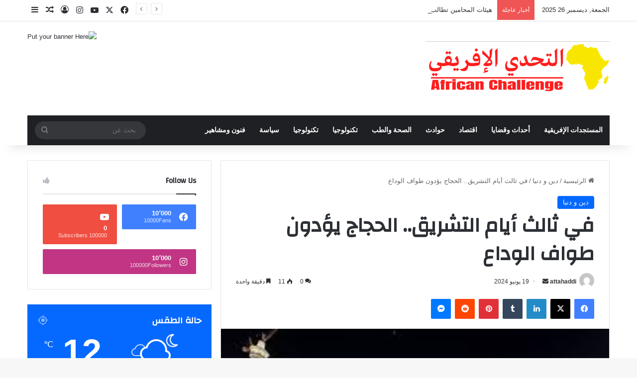

--- FILE ---
content_type: text/html; charset=UTF-8
request_url: https://attahaddi.com/%D9%81%D9%8A-%D8%AB%D8%A7%D9%84%D8%AB-%D8%A3%D9%8A%D8%A7%D9%85-%D8%A7%D9%84%D8%AA%D8%B4%D8%B1%D9%8A%D9%82-%D8%A7%D9%84%D8%AD%D8%AC%D8%A7%D8%AC-%D9%8A%D8%A4%D8%AF%D9%88%D9%86-%D8%B7%D9%88%D8%A7%D9%81/
body_size: 29708
content:
<!DOCTYPE html>
<html dir="rtl" lang="ar" class="" data-skin="light" prefix="og: http://ogp.me/ns#">
<head>
	<meta charset="UTF-8" />
	<link rel="profile" href="https://gmpg.org/xfn/11" />
	<title>في ثالث أيام التشريق.. الحجاج يؤدون طواف الوداع &#8211; التحدي الإفريقي</title><link rel="stylesheet" href="https://attahaddi.com/wp-content/cache/min/1/2e97a4e3c0832e255289294a31a53a3e.css" media="all" data-minify="1" />

<meta http-equiv='x-dns-prefetch-control' content='on'>
<link rel='dns-prefetch' href='//cdnjs.cloudflare.com' />
<link rel='dns-prefetch' href='//ajax.googleapis.com' />
<link rel='dns-prefetch' href='//fonts.googleapis.com' />
<link rel='dns-prefetch' href='//fonts.gstatic.com' />
<link rel='dns-prefetch' href='//s.gravatar.com' />
<link rel='dns-prefetch' href='//www.google-analytics.com' />
<link rel='preload' as='script' href='https://ajax.googleapis.com/ajax/libs/webfont/1/webfont.js'>
<meta name='robots' content='max-image-preview:large' />
<link rel="alternate" type="application/rss+xml" title="التحدي الإفريقي &laquo; الخلاصة" href="https://attahaddi.com/feed/" />
<link rel="alternate" type="application/rss+xml" title="التحدي الإفريقي &laquo; خلاصة التعليقات" href="https://attahaddi.com/comments/feed/" />
<link rel="alternate" type="application/rss+xml" title="التحدي الإفريقي &laquo; في ثالث أيام التشريق.. الحجاج يؤدون طواف الوداع خلاصة التعليقات" href="https://attahaddi.com/%d9%81%d9%8a-%d8%ab%d8%a7%d9%84%d8%ab-%d8%a3%d9%8a%d8%a7%d9%85-%d8%a7%d9%84%d8%aa%d8%b4%d8%b1%d9%8a%d9%82-%d8%a7%d9%84%d8%ad%d8%ac%d8%a7%d8%ac-%d9%8a%d8%a4%d8%af%d9%88%d9%86-%d8%b7%d9%88%d8%a7%d9%81/feed/" />

		<style type="text/css">
			:root{				
			--tie-preset-gradient-1: linear-gradient(135deg, rgba(6, 147, 227, 1) 0%, rgb(155, 81, 224) 100%);
			--tie-preset-gradient-2: linear-gradient(135deg, rgb(122, 220, 180) 0%, rgb(0, 208, 130) 100%);
			--tie-preset-gradient-3: linear-gradient(135deg, rgba(252, 185, 0, 1) 0%, rgba(255, 105, 0, 1) 100%);
			--tie-preset-gradient-4: linear-gradient(135deg, rgba(255, 105, 0, 1) 0%, rgb(207, 46, 46) 100%);
			--tie-preset-gradient-5: linear-gradient(135deg, rgb(238, 238, 238) 0%, rgb(169, 184, 195) 100%);
			--tie-preset-gradient-6: linear-gradient(135deg, rgb(74, 234, 220) 0%, rgb(151, 120, 209) 20%, rgb(207, 42, 186) 40%, rgb(238, 44, 130) 60%, rgb(251, 105, 98) 80%, rgb(254, 248, 76) 100%);
			--tie-preset-gradient-7: linear-gradient(135deg, rgb(255, 206, 236) 0%, rgb(152, 150, 240) 100%);
			--tie-preset-gradient-8: linear-gradient(135deg, rgb(254, 205, 165) 0%, rgb(254, 45, 45) 50%, rgb(107, 0, 62) 100%);
			--tie-preset-gradient-9: linear-gradient(135deg, rgb(255, 203, 112) 0%, rgb(199, 81, 192) 50%, rgb(65, 88, 208) 100%);
			--tie-preset-gradient-10: linear-gradient(135deg, rgb(255, 245, 203) 0%, rgb(182, 227, 212) 50%, rgb(51, 167, 181) 100%);
			--tie-preset-gradient-11: linear-gradient(135deg, rgb(202, 248, 128) 0%, rgb(113, 206, 126) 100%);
			--tie-preset-gradient-12: linear-gradient(135deg, rgb(2, 3, 129) 0%, rgb(40, 116, 252) 100%);
			--tie-preset-gradient-13: linear-gradient(135deg, #4D34FA, #ad34fa);
			--tie-preset-gradient-14: linear-gradient(135deg, #0057FF, #31B5FF);
			--tie-preset-gradient-15: linear-gradient(135deg, #FF007A, #FF81BD);
			--tie-preset-gradient-16: linear-gradient(135deg, #14111E, #4B4462);
			--tie-preset-gradient-17: linear-gradient(135deg, #F32758, #FFC581);

			
					--main-nav-background: #1f2024;
					--main-nav-secondry-background: rgba(0,0,0,0.2);
					--main-nav-primary-color: #0088ff;
					--main-nav-contrast-primary-color: #FFFFFF;
					--main-nav-text-color: #FFFFFF;
					--main-nav-secondry-text-color: rgba(225,255,255,0.5);
					--main-nav-main-border-color: rgba(255,255,255,0.07);
					--main-nav-secondry-border-color: rgba(255,255,255,0.04);
				
			}
		</style>
	<link rel="alternate" title="oEmbed (JSON)" type="application/json+oembed" href="https://attahaddi.com/wp-json/oembed/1.0/embed?url=https%3A%2F%2Fattahaddi.com%2F%25d9%2581%25d9%258a-%25d8%25ab%25d8%25a7%25d9%2584%25d8%25ab-%25d8%25a3%25d9%258a%25d8%25a7%25d9%2585-%25d8%25a7%25d9%2584%25d8%25aa%25d8%25b4%25d8%25b1%25d9%258a%25d9%2582-%25d8%25a7%25d9%2584%25d8%25ad%25d8%25ac%25d8%25a7%25d8%25ac-%25d9%258a%25d8%25a4%25d8%25af%25d9%2588%25d9%2586-%25d8%25b7%25d9%2588%25d8%25a7%25d9%2581%2F" />
<link rel="alternate" title="oEmbed (XML)" type="text/xml+oembed" href="https://attahaddi.com/wp-json/oembed/1.0/embed?url=https%3A%2F%2Fattahaddi.com%2F%25d9%2581%25d9%258a-%25d8%25ab%25d8%25a7%25d9%2584%25d8%25ab-%25d8%25a3%25d9%258a%25d8%25a7%25d9%2585-%25d8%25a7%25d9%2584%25d8%25aa%25d8%25b4%25d8%25b1%25d9%258a%25d9%2582-%25d8%25a7%25d9%2584%25d8%25ad%25d8%25ac%25d8%25a7%25d8%25ac-%25d9%258a%25d8%25a4%25d8%25af%25d9%2588%25d9%2586-%25d8%25b7%25d9%2588%25d8%25a7%25d9%2581%2F&#038;format=xml" />

<meta property="og:title" content="في ثالث أيام التشريق.. الحجاج يؤدون طواف الوداع - التحدي الإفريقي" />
<meta property="og:type" content="article" />
<meta property="og:description" content="اتجه حجاج بيت الله الحرام غير المتعجلين، اليوم الأربعاء، إلى المسجد الحرام لأداء طواف الوداع، وهو آخ" />
<meta property="og:url" content="https://attahaddi.com/%d9%81%d9%8a-%d8%ab%d8%a7%d9%84%d8%ab-%d8%a3%d9%8a%d8%a7%d9%85-%d8%a7%d9%84%d8%aa%d8%b4%d8%b1%d9%8a%d9%82-%d8%a7%d9%84%d8%ad%d8%ac%d8%a7%d8%ac-%d9%8a%d8%a4%d8%af%d9%88%d9%86-%d8%b7%d9%88%d8%a7%d9%81/" />
<meta property="og:site_name" content="التحدي الإفريقي" />
<meta property="og:image" content="https://attahaddi.com/wp-content/uploads/2024/06/images-5-2.jpeg" />
<meta name="viewport" content="width=device-width, initial-scale=1.0" /><style id='wp-img-auto-sizes-contain-inline-css' type='text/css'>
img:is([sizes=auto i],[sizes^="auto," i]){contain-intrinsic-size:3000px 1500px}
/*# sourceURL=wp-img-auto-sizes-contain-inline-css */
</style>
<style id='wp-emoji-styles-inline-css' type='text/css'>

	img.wp-smiley, img.emoji {
		display: inline !important;
		border: none !important;
		box-shadow: none !important;
		height: 1em !important;
		width: 1em !important;
		margin: 0 0.07em !important;
		vertical-align: -0.1em !important;
		background: none !important;
		padding: 0 !important;
	}
/*# sourceURL=wp-emoji-styles-inline-css */
</style>
<style id='wp-block-library-inline-css' type='text/css'>
:root{--wp-block-synced-color:#7a00df;--wp-block-synced-color--rgb:122,0,223;--wp-bound-block-color:var(--wp-block-synced-color);--wp-editor-canvas-background:#ddd;--wp-admin-theme-color:#007cba;--wp-admin-theme-color--rgb:0,124,186;--wp-admin-theme-color-darker-10:#006ba1;--wp-admin-theme-color-darker-10--rgb:0,107,160.5;--wp-admin-theme-color-darker-20:#005a87;--wp-admin-theme-color-darker-20--rgb:0,90,135;--wp-admin-border-width-focus:2px}@media (min-resolution:192dpi){:root{--wp-admin-border-width-focus:1.5px}}.wp-element-button{cursor:pointer}:root .has-very-light-gray-background-color{background-color:#eee}:root .has-very-dark-gray-background-color{background-color:#313131}:root .has-very-light-gray-color{color:#eee}:root .has-very-dark-gray-color{color:#313131}:root .has-vivid-green-cyan-to-vivid-cyan-blue-gradient-background{background:linear-gradient(135deg,#00d084,#0693e3)}:root .has-purple-crush-gradient-background{background:linear-gradient(135deg,#34e2e4,#4721fb 50%,#ab1dfe)}:root .has-hazy-dawn-gradient-background{background:linear-gradient(135deg,#faaca8,#dad0ec)}:root .has-subdued-olive-gradient-background{background:linear-gradient(135deg,#fafae1,#67a671)}:root .has-atomic-cream-gradient-background{background:linear-gradient(135deg,#fdd79a,#004a59)}:root .has-nightshade-gradient-background{background:linear-gradient(135deg,#330968,#31cdcf)}:root .has-midnight-gradient-background{background:linear-gradient(135deg,#020381,#2874fc)}:root{--wp--preset--font-size--normal:16px;--wp--preset--font-size--huge:42px}.has-regular-font-size{font-size:1em}.has-larger-font-size{font-size:2.625em}.has-normal-font-size{font-size:var(--wp--preset--font-size--normal)}.has-huge-font-size{font-size:var(--wp--preset--font-size--huge)}.has-text-align-center{text-align:center}.has-text-align-left{text-align:left}.has-text-align-right{text-align:right}.has-fit-text{white-space:nowrap!important}#end-resizable-editor-section{display:none}.aligncenter{clear:both}.items-justified-left{justify-content:flex-start}.items-justified-center{justify-content:center}.items-justified-right{justify-content:flex-end}.items-justified-space-between{justify-content:space-between}.screen-reader-text{border:0;clip-path:inset(50%);height:1px;margin:-1px;overflow:hidden;padding:0;position:absolute;width:1px;word-wrap:normal!important}.screen-reader-text:focus{background-color:#ddd;clip-path:none;color:#444;display:block;font-size:1em;height:auto;left:5px;line-height:normal;padding:15px 23px 14px;text-decoration:none;top:5px;width:auto;z-index:100000}html :where(.has-border-color){border-style:solid}html :where([style*=border-top-color]){border-top-style:solid}html :where([style*=border-right-color]){border-right-style:solid}html :where([style*=border-bottom-color]){border-bottom-style:solid}html :where([style*=border-left-color]){border-left-style:solid}html :where([style*=border-width]){border-style:solid}html :where([style*=border-top-width]){border-top-style:solid}html :where([style*=border-right-width]){border-right-style:solid}html :where([style*=border-bottom-width]){border-bottom-style:solid}html :where([style*=border-left-width]){border-left-style:solid}html :where(img[class*=wp-image-]){height:auto;max-width:100%}:where(figure){margin:0 0 1em}html :where(.is-position-sticky){--wp-admin--admin-bar--position-offset:var(--wp-admin--admin-bar--height,0px)}@media screen and (max-width:600px){html :where(.is-position-sticky){--wp-admin--admin-bar--position-offset:0px}}

/*# sourceURL=wp-block-library-inline-css */
</style><style id='wp-block-paragraph-inline-css' type='text/css'>
.is-small-text{font-size:.875em}.is-regular-text{font-size:1em}.is-large-text{font-size:2.25em}.is-larger-text{font-size:3em}.has-drop-cap:not(:focus):first-letter{float:right;font-size:8.4em;font-style:normal;font-weight:100;line-height:.68;margin:.05em 0 0 .1em;text-transform:uppercase}body.rtl .has-drop-cap:not(:focus):first-letter{float:none;margin-right:.1em}p.has-drop-cap.has-background{overflow:hidden}:root :where(p.has-background){padding:1.25em 2.375em}:where(p.has-text-color:not(.has-link-color)) a{color:inherit}p.has-text-align-left[style*="writing-mode:vertical-lr"],p.has-text-align-right[style*="writing-mode:vertical-rl"]{rotate:180deg}
/*# sourceURL=https://attahaddi.com/wp-includes/blocks/paragraph/style.min.css */
</style>
<style id='global-styles-inline-css' type='text/css'>
:root{--wp--preset--aspect-ratio--square: 1;--wp--preset--aspect-ratio--4-3: 4/3;--wp--preset--aspect-ratio--3-4: 3/4;--wp--preset--aspect-ratio--3-2: 3/2;--wp--preset--aspect-ratio--2-3: 2/3;--wp--preset--aspect-ratio--16-9: 16/9;--wp--preset--aspect-ratio--9-16: 9/16;--wp--preset--color--black: #000000;--wp--preset--color--cyan-bluish-gray: #abb8c3;--wp--preset--color--white: #ffffff;--wp--preset--color--pale-pink: #f78da7;--wp--preset--color--vivid-red: #cf2e2e;--wp--preset--color--luminous-vivid-orange: #ff6900;--wp--preset--color--luminous-vivid-amber: #fcb900;--wp--preset--color--light-green-cyan: #7bdcb5;--wp--preset--color--vivid-green-cyan: #00d084;--wp--preset--color--pale-cyan-blue: #8ed1fc;--wp--preset--color--vivid-cyan-blue: #0693e3;--wp--preset--color--vivid-purple: #9b51e0;--wp--preset--gradient--vivid-cyan-blue-to-vivid-purple: linear-gradient(135deg,rgb(6,147,227) 0%,rgb(155,81,224) 100%);--wp--preset--gradient--light-green-cyan-to-vivid-green-cyan: linear-gradient(135deg,rgb(122,220,180) 0%,rgb(0,208,130) 100%);--wp--preset--gradient--luminous-vivid-amber-to-luminous-vivid-orange: linear-gradient(135deg,rgb(252,185,0) 0%,rgb(255,105,0) 100%);--wp--preset--gradient--luminous-vivid-orange-to-vivid-red: linear-gradient(135deg,rgb(255,105,0) 0%,rgb(207,46,46) 100%);--wp--preset--gradient--very-light-gray-to-cyan-bluish-gray: linear-gradient(135deg,rgb(238,238,238) 0%,rgb(169,184,195) 100%);--wp--preset--gradient--cool-to-warm-spectrum: linear-gradient(135deg,rgb(74,234,220) 0%,rgb(151,120,209) 20%,rgb(207,42,186) 40%,rgb(238,44,130) 60%,rgb(251,105,98) 80%,rgb(254,248,76) 100%);--wp--preset--gradient--blush-light-purple: linear-gradient(135deg,rgb(255,206,236) 0%,rgb(152,150,240) 100%);--wp--preset--gradient--blush-bordeaux: linear-gradient(135deg,rgb(254,205,165) 0%,rgb(254,45,45) 50%,rgb(107,0,62) 100%);--wp--preset--gradient--luminous-dusk: linear-gradient(135deg,rgb(255,203,112) 0%,rgb(199,81,192) 50%,rgb(65,88,208) 100%);--wp--preset--gradient--pale-ocean: linear-gradient(135deg,rgb(255,245,203) 0%,rgb(182,227,212) 50%,rgb(51,167,181) 100%);--wp--preset--gradient--electric-grass: linear-gradient(135deg,rgb(202,248,128) 0%,rgb(113,206,126) 100%);--wp--preset--gradient--midnight: linear-gradient(135deg,rgb(2,3,129) 0%,rgb(40,116,252) 100%);--wp--preset--font-size--small: 13px;--wp--preset--font-size--medium: 20px;--wp--preset--font-size--large: 36px;--wp--preset--font-size--x-large: 42px;--wp--preset--spacing--20: 0.44rem;--wp--preset--spacing--30: 0.67rem;--wp--preset--spacing--40: 1rem;--wp--preset--spacing--50: 1.5rem;--wp--preset--spacing--60: 2.25rem;--wp--preset--spacing--70: 3.38rem;--wp--preset--spacing--80: 5.06rem;--wp--preset--shadow--natural: 6px 6px 9px rgba(0, 0, 0, 0.2);--wp--preset--shadow--deep: 12px 12px 50px rgba(0, 0, 0, 0.4);--wp--preset--shadow--sharp: 6px 6px 0px rgba(0, 0, 0, 0.2);--wp--preset--shadow--outlined: 6px 6px 0px -3px rgb(255, 255, 255), 6px 6px rgb(0, 0, 0);--wp--preset--shadow--crisp: 6px 6px 0px rgb(0, 0, 0);}:where(.is-layout-flex){gap: 0.5em;}:where(.is-layout-grid){gap: 0.5em;}body .is-layout-flex{display: flex;}.is-layout-flex{flex-wrap: wrap;align-items: center;}.is-layout-flex > :is(*, div){margin: 0;}body .is-layout-grid{display: grid;}.is-layout-grid > :is(*, div){margin: 0;}:where(.wp-block-columns.is-layout-flex){gap: 2em;}:where(.wp-block-columns.is-layout-grid){gap: 2em;}:where(.wp-block-post-template.is-layout-flex){gap: 1.25em;}:where(.wp-block-post-template.is-layout-grid){gap: 1.25em;}.has-black-color{color: var(--wp--preset--color--black) !important;}.has-cyan-bluish-gray-color{color: var(--wp--preset--color--cyan-bluish-gray) !important;}.has-white-color{color: var(--wp--preset--color--white) !important;}.has-pale-pink-color{color: var(--wp--preset--color--pale-pink) !important;}.has-vivid-red-color{color: var(--wp--preset--color--vivid-red) !important;}.has-luminous-vivid-orange-color{color: var(--wp--preset--color--luminous-vivid-orange) !important;}.has-luminous-vivid-amber-color{color: var(--wp--preset--color--luminous-vivid-amber) !important;}.has-light-green-cyan-color{color: var(--wp--preset--color--light-green-cyan) !important;}.has-vivid-green-cyan-color{color: var(--wp--preset--color--vivid-green-cyan) !important;}.has-pale-cyan-blue-color{color: var(--wp--preset--color--pale-cyan-blue) !important;}.has-vivid-cyan-blue-color{color: var(--wp--preset--color--vivid-cyan-blue) !important;}.has-vivid-purple-color{color: var(--wp--preset--color--vivid-purple) !important;}.has-black-background-color{background-color: var(--wp--preset--color--black) !important;}.has-cyan-bluish-gray-background-color{background-color: var(--wp--preset--color--cyan-bluish-gray) !important;}.has-white-background-color{background-color: var(--wp--preset--color--white) !important;}.has-pale-pink-background-color{background-color: var(--wp--preset--color--pale-pink) !important;}.has-vivid-red-background-color{background-color: var(--wp--preset--color--vivid-red) !important;}.has-luminous-vivid-orange-background-color{background-color: var(--wp--preset--color--luminous-vivid-orange) !important;}.has-luminous-vivid-amber-background-color{background-color: var(--wp--preset--color--luminous-vivid-amber) !important;}.has-light-green-cyan-background-color{background-color: var(--wp--preset--color--light-green-cyan) !important;}.has-vivid-green-cyan-background-color{background-color: var(--wp--preset--color--vivid-green-cyan) !important;}.has-pale-cyan-blue-background-color{background-color: var(--wp--preset--color--pale-cyan-blue) !important;}.has-vivid-cyan-blue-background-color{background-color: var(--wp--preset--color--vivid-cyan-blue) !important;}.has-vivid-purple-background-color{background-color: var(--wp--preset--color--vivid-purple) !important;}.has-black-border-color{border-color: var(--wp--preset--color--black) !important;}.has-cyan-bluish-gray-border-color{border-color: var(--wp--preset--color--cyan-bluish-gray) !important;}.has-white-border-color{border-color: var(--wp--preset--color--white) !important;}.has-pale-pink-border-color{border-color: var(--wp--preset--color--pale-pink) !important;}.has-vivid-red-border-color{border-color: var(--wp--preset--color--vivid-red) !important;}.has-luminous-vivid-orange-border-color{border-color: var(--wp--preset--color--luminous-vivid-orange) !important;}.has-luminous-vivid-amber-border-color{border-color: var(--wp--preset--color--luminous-vivid-amber) !important;}.has-light-green-cyan-border-color{border-color: var(--wp--preset--color--light-green-cyan) !important;}.has-vivid-green-cyan-border-color{border-color: var(--wp--preset--color--vivid-green-cyan) !important;}.has-pale-cyan-blue-border-color{border-color: var(--wp--preset--color--pale-cyan-blue) !important;}.has-vivid-cyan-blue-border-color{border-color: var(--wp--preset--color--vivid-cyan-blue) !important;}.has-vivid-purple-border-color{border-color: var(--wp--preset--color--vivid-purple) !important;}.has-vivid-cyan-blue-to-vivid-purple-gradient-background{background: var(--wp--preset--gradient--vivid-cyan-blue-to-vivid-purple) !important;}.has-light-green-cyan-to-vivid-green-cyan-gradient-background{background: var(--wp--preset--gradient--light-green-cyan-to-vivid-green-cyan) !important;}.has-luminous-vivid-amber-to-luminous-vivid-orange-gradient-background{background: var(--wp--preset--gradient--luminous-vivid-amber-to-luminous-vivid-orange) !important;}.has-luminous-vivid-orange-to-vivid-red-gradient-background{background: var(--wp--preset--gradient--luminous-vivid-orange-to-vivid-red) !important;}.has-very-light-gray-to-cyan-bluish-gray-gradient-background{background: var(--wp--preset--gradient--very-light-gray-to-cyan-bluish-gray) !important;}.has-cool-to-warm-spectrum-gradient-background{background: var(--wp--preset--gradient--cool-to-warm-spectrum) !important;}.has-blush-light-purple-gradient-background{background: var(--wp--preset--gradient--blush-light-purple) !important;}.has-blush-bordeaux-gradient-background{background: var(--wp--preset--gradient--blush-bordeaux) !important;}.has-luminous-dusk-gradient-background{background: var(--wp--preset--gradient--luminous-dusk) !important;}.has-pale-ocean-gradient-background{background: var(--wp--preset--gradient--pale-ocean) !important;}.has-electric-grass-gradient-background{background: var(--wp--preset--gradient--electric-grass) !important;}.has-midnight-gradient-background{background: var(--wp--preset--gradient--midnight) !important;}.has-small-font-size{font-size: var(--wp--preset--font-size--small) !important;}.has-medium-font-size{font-size: var(--wp--preset--font-size--medium) !important;}.has-large-font-size{font-size: var(--wp--preset--font-size--large) !important;}.has-x-large-font-size{font-size: var(--wp--preset--font-size--x-large) !important;}
/*# sourceURL=global-styles-inline-css */
</style>

<style id='classic-theme-styles-inline-css' type='text/css'>
/*! This file is auto-generated */
.wp-block-button__link{color:#fff;background-color:#32373c;border-radius:9999px;box-shadow:none;text-decoration:none;padding:calc(.667em + 2px) calc(1.333em + 2px);font-size:1.125em}.wp-block-file__button{background:#32373c;color:#fff;text-decoration:none}
/*# sourceURL=/wp-includes/css/classic-themes.min.css */
</style>









<link rel='stylesheet' id='tie-css-print-css' href='https://attahaddi.com/wp-content/themes/jannah/assets/css/print.css?ver=7.0.5' type='text/css' media='print' />
<style id='tie-css-print-inline-css' type='text/css'>
.wf-active .logo-text,.wf-active h1,.wf-active h2,.wf-active h3,.wf-active h4,.wf-active h5,.wf-active h6,.wf-active .the-subtitle{font-family: 'Changa';}.wf-active #main-nav .main-menu > ul > li > a{font-family: 'Questrial';}#main-nav .main-menu > ul > li > a{text-transform: uppercase;}#tie-wrapper .mag-box.big-post-left-box li:not(:first-child) .post-title,#tie-wrapper .mag-box.big-post-top-box li:not(:first-child) .post-title,#tie-wrapper .mag-box.half-box li:not(:first-child) .post-title,#tie-wrapper .mag-box.big-thumb-left-box li:not(:first-child) .post-title,#tie-wrapper .mag-box.scrolling-box .slide .post-title,#tie-wrapper .mag-box.miscellaneous-box li:not(:first-child) .post-title{font-weight: 500;}.tie-cat-55,.tie-cat-item-55 > span{background-color:#e67e22 !important;color:#FFFFFF !important;}.tie-cat-55:after{border-top-color:#e67e22 !important;}.tie-cat-55:hover{background-color:#c86004 !important;}.tie-cat-55:hover:after{border-top-color:#c86004 !important;}.tie-cat-64,.tie-cat-item-64 > span{background-color:#2ecc71 !important;color:#FFFFFF !important;}.tie-cat-64:after{border-top-color:#2ecc71 !important;}.tie-cat-64:hover{background-color:#10ae53 !important;}.tie-cat-64:hover:after{border-top-color:#10ae53 !important;}.tie-cat-68,.tie-cat-item-68 > span{background-color:#9b59b6 !important;color:#FFFFFF !important;}.tie-cat-68:after{border-top-color:#9b59b6 !important;}.tie-cat-68:hover{background-color:#7d3b98 !important;}.tie-cat-68:hover:after{border-top-color:#7d3b98 !important;}.tie-cat-69,.tie-cat-item-69 > span{background-color:#34495e !important;color:#FFFFFF !important;}.tie-cat-69:after{border-top-color:#34495e !important;}.tie-cat-69:hover{background-color:#162b40 !important;}.tie-cat-69:hover:after{border-top-color:#162b40 !important;}.tie-cat-72,.tie-cat-item-72 > span{background-color:#795548 !important;color:#FFFFFF !important;}.tie-cat-72:after{border-top-color:#795548 !important;}.tie-cat-72:hover{background-color:#5b372a !important;}.tie-cat-72:hover:after{border-top-color:#5b372a !important;}.tie-cat-73,.tie-cat-item-73 > span{background-color:#4CAF50 !important;color:#FFFFFF !important;}.tie-cat-73:after{border-top-color:#4CAF50 !important;}.tie-cat-73:hover{background-color:#2e9132 !important;}.tie-cat-73:hover:after{border-top-color:#2e9132 !important;}@media (max-width: 991px){.side-aside.dark-skin{background: #2f88d6;background: -webkit-linear-gradient(135deg,#5933a2,#2f88d6 );background: -moz-linear-gradient(135deg,#5933a2,#2f88d6 );background: -o-linear-gradient(135deg,#5933a2,#2f88d6 );background: linear-gradient(135deg,#2f88d6,#5933a2 );}}
/*# sourceURL=tie-css-print-inline-css */
</style>
<script type="text/javascript" src="https://attahaddi.com/wp-includes/js/jquery/jquery.min.js?ver=3.7.1" id="jquery-core-js" defer></script>

<link rel="https://api.w.org/" href="https://attahaddi.com/wp-json/" /><link rel="alternate" title="JSON" type="application/json" href="https://attahaddi.com/wp-json/wp/v2/posts/18453" /><link rel="EditURI" type="application/rsd+xml" title="RSD" href="https://attahaddi.com/xmlrpc.php?rsd" />
<meta name="generator" content="WordPress 6.9" />
<link rel="canonical" href="https://attahaddi.com/%d9%81%d9%8a-%d8%ab%d8%a7%d9%84%d8%ab-%d8%a3%d9%8a%d8%a7%d9%85-%d8%a7%d9%84%d8%aa%d8%b4%d8%b1%d9%8a%d9%82-%d8%a7%d9%84%d8%ad%d8%ac%d8%a7%d8%ac-%d9%8a%d8%a4%d8%af%d9%88%d9%86-%d8%b7%d9%88%d8%a7%d9%81/" />
<link rel='shortlink' href='https://attahaddi.com/?p=18453' />
 <meta name="description" content="اتجه حجاج بيت الله الحرام غير المتعجلين، اليوم الأربعاء، إلى المسجد الحرام لأداء طواف الوداع، وهو آخر ركن بالمشاعر المقدسة بعد رمي جمرات ثالث أيام الت" /><meta http-equiv="X-UA-Compatible" content="IE=edge">
<noscript><style id="rocket-lazyload-nojs-css">.rll-youtube-player, [data-lazy-src]{display:none !important;}</style></noscript></head>

<body id="tie-body" class="rtl wp-singular post-template-default single single-post postid-18453 single-format-standard wp-theme-jannah tie-no-js wrapper-has-shadow block-head-1 magazine1 is-thumb-overlay-disabled is-desktop is-header-layout-3 has-header-ad sidebar-left has-sidebar post-layout-1 narrow-title-narrow-media is-standard-format has-mobile-share hide_share_post_top hide_share_post_bottom">



<div class="background-overlay">

	<div id="tie-container" class="site tie-container">

		
		<div id="tie-wrapper">

			
<header id="theme-header" class="theme-header header-layout-3 main-nav-dark main-nav-default-dark main-nav-below main-nav-boxed has-stream-item top-nav-active top-nav-light top-nav-default-light top-nav-above has-shadow has-normal-width-logo mobile-header-default">
	
<nav id="top-nav"  class="has-date-breaking-components top-nav header-nav has-breaking-news" aria-label="الشريط العلوي">
	<div class="container">
		<div class="topbar-wrapper">

			
					<div class="topbar-today-date">
						الجمعة, ديسمبر 26 2025					</div>
					
			<div class="tie-alignleft">
				
<div class="breaking controls-is-active">

	<span class="breaking-title">
		<span class="tie-icon-bolt breaking-icon" aria-hidden="true"></span>
		<span class="breaking-title-text">أخبار عاجلة</span>
	</span>

	<ul id="breaking-news-in-header" class="breaking-news" data-type="reveal" data-arrows="true">

		
							<li class="news-item">
								<a href="https://attahaddi.com/%d8%af%d8%b1%d8%a7%d8%b3%d8%a9-%d8%a7%d9%84%d9%88%d8%ac%d8%a8%d8%a7%d8%aa-%d8%a7%d9%84%d8%b3%d8%b1%d9%8a%d8%b9%d8%a9-%d9%88%d8%a7%d9%84%d9%84%d8%ad%d9%88%d9%85-%d8%a7%d9%84%d9%85%d8%b5%d9%86%d8%b9/">دراسة: الوجبات السريعة واللحوم المصنعة تسبب أورامًا في الأمعاء تتحول إلى سرطان</a>
							</li>

							
							<li class="news-item">
								<a href="https://attahaddi.com/%d9%82%d8%b1%d8%a7%d8%b1-%d8%a7%d9%84%d9%85%d8%ad%d9%83%d9%85%d8%a9-%d8%a8%d8%b4%d8%a3%d9%86-%d9%85%d9%84%d9%81-%d8%a7%d9%84%d9%86%d8%a7%d8%b5%d9%8a%d8%b1%d9%8a-%d9%88%d9%85%d9%86-%d9%85%d8%b9%d9%87/">قرار المحكمة بشأن ملف الناصيري ومن معه</a>
							</li>

							
							<li class="news-item">
								<a href="https://attahaddi.com/%d8%ae%d8%af%d9%85%d8%a7%d8%aa-%d8%b5%d8%ad%d9%8a%d8%a9-%d9%85%d8%aa%d9%86%d9%88%d8%b9%d8%a9-%d9%84%d9%81%d8%a7%d8%a6%d8%af%d8%a9-%d9%85%d8%a6%d8%a7%d8%aa-%d8%a7%d9%84%d9%85%d9%88%d8%a7%d8%b7%d9%86/">خدمات صحية متنوعة لفائدة مئات المواطنين نواحي أزيلال</a>
							</li>

							
							<li class="news-item">
								<a href="https://attahaddi.com/%d9%87%d9%8a%d8%a6%d8%a7%d8%aa-%d8%a7%d9%84%d9%85%d8%ad%d8%a7%d9%85%d9%8a%d9%86-%d8%aa%d8%b7%d8%a7%d9%84%d8%a8-%d8%a8%d8%b3%d8%ad%d8%a8-%d9%85%d8%b4%d8%b1%d9%88%d8%b9-%d9%82%d8%a7%d9%86%d9%88%d9%86/">هيئات المحامين تطالب بسحب مشروع قانون تنظيم المهنة وترفض صيغته الحالية</a>
							</li>

							
							<li class="news-item">
								<a href="https://attahaddi.com/%d8%aa%d9%82%d8%b1%d9%8a%d8%b1-%d8%a7%d9%84%d9%86%d9%8a%d8%a7%d8%a8%d8%a7%d8%aa-%d8%a7%d9%84%d8%b9%d8%a7%d9%85%d8%a9-%d8%aa%d9%85%d9%83%d9%86%d8%aa-%d9%85%d9%86-%d8%aa%d8%b5%d9%81%d9%8a%d8%a9-%d8%a3/">تقرير: النيابات العامة تمكنت من تصفية أزيد من 497 ألف شكاية سنة 2024</a>
							</li>

							
							<li class="news-item">
								<a href="https://attahaddi.com/%d9%83%d9%8a%d9%84%d9%8a%d8%a7%d9%86-%d9%85%d8%a8%d8%a7%d8%a8%d9%8a-%d9%8a%d8%b5%d9%84-%d8%a7%d9%84%d8%b1%d8%a8%d8%a7%d8%b7-%d9%84%d8%ad%d8%b6%d9%88%d8%b1-%d9%85%d8%a8%d8%a7%d8%b1%d8%a7%d8%a9-%d8%a7/">كيليان مبابي يصل الرباط لحضور مباراة المغرب ومالي في أمم إفريقيا</a>
							</li>

							
							<li class="news-item">
								<a href="https://attahaddi.com/%d8%a3%d9%85%d8%b7%d8%a7%d8%b1-%d9%88%d8%ab%d9%84%d9%88%d8%ac-%d9%85%d8%b1%d8%aa%d9%82%d8%a8%d8%a9-%d8%ba%d8%af%d8%a7-%d8%a7%d9%84%d8%ac%d9%85%d8%b9%d8%a9-%d8%a8%d8%a7%d9%84%d9%85%d8%ba%d8%b1%d8%a8/">أمطار وثلوج مرتقبة غدا الجمعة بالمغرب</a>
							</li>

							
							<li class="news-item">
								<a href="https://attahaddi.com/%d8%b1%d8%b3%d8%a7%d8%a6%d9%84-%d9%85%d9%84%d9%83-%d8%a5%d8%b3%d8%a8%d8%a7%d9%86%d9%8a%d8%a7-%d9%81%d9%8a-%d8%b9%d9%8a%d8%af-%d9%85%d9%8a%d9%84%d8%a7%d8%af-%d8%a7%d9%84%d9%85%d8%b3%d9%8a%d8%ad-%d8%aa/">رسائل ملك إسبانيا في عيد ميلاد المسيح ترسم الدور الرمزي لملكية دستورية أوربية</a>
							</li>

							
							<li class="news-item">
								<a href="https://attahaddi.com/46510-2/">بعد نهاية مباريات الجولة الأولى من الكان.. الحضور الجماهيري الأعلى في تاريخ المسابقة</a>
							</li>

							
							<li class="news-item">
								<a href="https://attahaddi.com/%d8%a7%d9%84%d9%85%d8%ad%d9%83%d9%85%d8%a9-%d8%a7%d9%84%d8%af%d8%b3%d8%aa%d9%88%d8%b1%d9%8a%d8%a9-%d8%b9%d9%82%d9%88%d8%a8%d8%a7%d8%aa-%d8%a7%d9%84%d8%aa%d8%b4%d9%83%d9%8a%d9%83-%d9%81%d9%8a/">المحكمة الدستورية: عقوبات &#8220;التشكيك&#8221; في الانتخابات دستورية ومبررة بغاية مشروعة</a>
							</li>

							
	</ul>
</div><!-- #breaking /-->
			</div><!-- .tie-alignleft /-->

			<div class="tie-alignright">
				<ul class="components"> <li class="social-icons-item"><a class="social-link facebook-social-icon" rel="external noopener nofollow" target="_blank" href="https://www.facebook.com/profile.php?id=100086735689848"><span class="tie-social-icon tie-icon-facebook"></span><span class="screen-reader-text">فيسبوك</span></a></li><li class="social-icons-item"><a class="social-link twitter-social-icon" rel="external noopener nofollow" target="_blank" href="#"><span class="tie-social-icon tie-icon-twitter"></span><span class="screen-reader-text">X</span></a></li><li class="social-icons-item"><a class="social-link youtube-social-icon" rel="external noopener nofollow" target="_blank" href="https://www.youtube.com/@zizimoulayzaid1851"><span class="tie-social-icon tie-icon-youtube"></span><span class="screen-reader-text">يوتيوب</span></a></li><li class="social-icons-item"><a class="social-link instagram-social-icon" rel="external noopener nofollow" target="_blank" href="https://www.instagram.com/attahaddi.tv20/"><span class="tie-social-icon tie-icon-instagram"></span><span class="screen-reader-text">انستقرام</span></a></li> 
	
		<li class=" popup-login-icon menu-item custom-menu-link">
			<a href="#" class="lgoin-btn tie-popup-trigger">
				<span class="tie-icon-author" aria-hidden="true"></span>
				<span class="screen-reader-text">تسجيل الدخول</span>			</a>
		</li>

				<li class="random-post-icon menu-item custom-menu-link">
		<a href="/%d9%81%d9%8a-%d8%ab%d8%a7%d9%84%d8%ab-%d8%a3%d9%8a%d8%a7%d9%85-%d8%a7%d9%84%d8%aa%d8%b4%d8%b1%d9%8a%d9%82-%d8%a7%d9%84%d8%ad%d8%ac%d8%a7%d8%ac-%d9%8a%d8%a4%d8%af%d9%88%d9%86-%d8%b7%d9%88%d8%a7%d9%81/?random-post=1" class="random-post" title="مقال عشوائي" rel="nofollow">
			<span class="tie-icon-random" aria-hidden="true"></span>
			<span class="screen-reader-text">مقال عشوائي</span>
		</a>
	</li>
		<li class="side-aside-nav-icon menu-item custom-menu-link">
		<a href="#">
			<span class="tie-icon-navicon" aria-hidden="true"></span>
			<span class="screen-reader-text">إضافة عمود جانبي</span>
		</a>
	</li>
	</ul><!-- Components -->			</div><!-- .tie-alignright /-->

		</div><!-- .topbar-wrapper /-->
	</div><!-- .container /-->
</nav><!-- #top-nav /-->

<div class="container header-container">
	<div class="tie-row logo-row">

		
		<div class="logo-wrapper">
			<div class="tie-col-md-4 logo-container clearfix">
				<div id="mobile-header-components-area_1" class="mobile-header-components"><ul class="components"><li class="mobile-component_menu custom-menu-link"><a href="#" id="mobile-menu-icon" class=""><span class="tie-mobile-menu-icon nav-icon is-layout-1"></span><span class="screen-reader-text">القائمة</span></a></li></ul></div>
		<div id="logo" class="image-logo" >

			
			<a title="التحدي الإفريقي" href="https://attahaddi.com/">
				
				<picture class="tie-logo-default tie-logo-picture">
					
					<source class="tie-logo-source-default tie-logo-source" data-lazy-srcset="https://attahaddi.com/wp-content/uploads/2023/09/logo.png">
					<img class="tie-logo-img-default tie-logo-img" src="data:image/svg+xml,%3Csvg%20xmlns='http://www.w3.org/2000/svg'%20viewBox='0%200%201080%20317'%3E%3C/svg%3E" alt="التحدي الإفريقي" width="1080" height="317" style="max-height:317px; width: auto;" data-lazy-src="https://attahaddi.com/wp-content/uploads/2023/09/logo.png" /><noscript><img class="tie-logo-img-default tie-logo-img" src="https://attahaddi.com/wp-content/uploads/2023/09/logo.png" alt="التحدي الإفريقي" width="1080" height="317" style="max-height:317px; width: auto;" /></noscript>
				</picture>
						</a>

			
		</div><!-- #logo /-->

		<div id="mobile-header-components-area_2" class="mobile-header-components"><ul class="components"><li class="mobile-component_search custom-menu-link">
				<a href="#" class="tie-search-trigger-mobile">
					<span class="tie-icon-search tie-search-icon" aria-hidden="true"></span>
					<span class="screen-reader-text">بحث عن</span>
				</a>
			</li></ul></div>			</div><!-- .tie-col /-->
		</div><!-- .logo-wrapper /-->

		<div class="tie-col-md-8 stream-item stream-item-top-wrapper"><div class="stream-item-top">
					<a href="#" title="Put your banner Here" target="_blank" rel="nofollow noopener">
						<img src="data:image/svg+xml,%3Csvg%20xmlns='http://www.w3.org/2000/svg'%20viewBox='0%200%20728%2091'%3E%3C/svg%3E" alt="Put your banner Here" width="728" height="91" data-lazy-src="https://place-hold.it/728x90" /><noscript><img src="https://place-hold.it/728x90" alt="Put your banner Here" width="728" height="91" /></noscript>
					</a>
				</div></div><!-- .tie-col /-->
	</div><!-- .tie-row /-->
</div><!-- .container /-->

<div class="main-nav-wrapper">
	<nav id="main-nav" data-skin="search-in-main-nav" class="main-nav header-nav live-search-parent menu-style-default menu-style-solid-bg"  aria-label="القائمة الرئيسية">
		<div class="container">

			<div class="main-menu-wrapper">

				
				<div id="menu-components-wrap">

					
					<div class="main-menu main-menu-wrap">
						<div id="main-nav-menu" class="main-menu header-menu"><ul id="menu-categories" class="menu"><li id="menu-item-318" class="menu-item menu-item-type-taxonomy menu-item-object-category menu-item-318"><a href="https://attahaddi.com/category/afirca-news/">المستجدات الإفريقية</a></li>
<li id="menu-item-315" class="menu-item menu-item-type-taxonomy menu-item-object-category menu-item-315"><a href="https://attahaddi.com/category/evenements/">أحداث وقضايا</a></li>
<li id="menu-item-316" class="menu-item menu-item-type-taxonomy menu-item-object-category menu-item-316"><a href="https://attahaddi.com/category/economie/">اقتصاد</a></li>
<li id="menu-item-320" class="menu-item menu-item-type-taxonomy menu-item-object-category menu-item-320"><a href="https://attahaddi.com/category/divers/">حوادث</a></li>
<li id="menu-item-317" class="menu-item menu-item-type-taxonomy menu-item-object-category menu-item-317"><a href="https://attahaddi.com/category/sante/">الصحة والطب</a></li>
<li id="menu-item-319" class="menu-item menu-item-type-taxonomy menu-item-object-category menu-item-319"><a href="https://attahaddi.com/category/technologie/">تكنولوجيا</a></li>
<li id="menu-item-7975" class="menu-item menu-item-type-taxonomy menu-item-object-category menu-item-7975"><a href="https://attahaddi.com/category/technologie/">تكنولوجيا</a></li>
<li id="menu-item-321" class="menu-item menu-item-type-taxonomy menu-item-object-category menu-item-321"><a href="https://attahaddi.com/category/politique/">سياسة</a></li>
<li id="menu-item-7978" class="menu-item menu-item-type-taxonomy menu-item-object-category menu-item-7978"><a href="https://attahaddi.com/category/stars/">فنون ومشاهير</a></li>
</ul></div>					</div><!-- .main-menu /-->

					<ul class="components">			<li class="search-bar menu-item custom-menu-link" aria-label="بحث">
				<form method="get" id="search" action="https://attahaddi.com/">
					<input id="search-input" class="is-ajax-search"  inputmode="search" type="text" name="s" title="بحث عن" placeholder="بحث عن" />
					<button id="search-submit" type="submit">
						<span class="tie-icon-search tie-search-icon" aria-hidden="true"></span>
						<span class="screen-reader-text">بحث عن</span>
					</button>
				</form>
			</li>
			</ul><!-- Components -->
				</div><!-- #menu-components-wrap /-->
			</div><!-- .main-menu-wrapper /-->
		</div><!-- .container /-->

			</nav><!-- #main-nav /-->
</div><!-- .main-nav-wrapper /-->

</header>

<div id="content" class="site-content container"><div id="main-content-row" class="tie-row main-content-row">

<div class="main-content tie-col-md-8 tie-col-xs-12" role="main">

	
	<article id="the-post" class="container-wrapper post-content tie-standard">

		
<header class="entry-header-outer">

	<nav id="breadcrumb"><a href="https://attahaddi.com/"><span class="tie-icon-home" aria-hidden="true"></span> الرئيسية</a><em class="delimiter">/</em><a href="https://attahaddi.com/category/religion/">دين و دنيا</a><em class="delimiter">/</em><span class="current">في ثالث أيام التشريق.. الحجاج يؤدون طواف الوداع</span></nav><script type="application/ld+json">{"@context":"http:\/\/schema.org","@type":"BreadcrumbList","@id":"#Breadcrumb","itemListElement":[{"@type":"ListItem","position":1,"item":{"name":"\u0627\u0644\u0631\u0626\u064a\u0633\u064a\u0629","@id":"https:\/\/attahaddi.com\/"}},{"@type":"ListItem","position":2,"item":{"name":"\u062f\u064a\u0646 \u0648 \u062f\u0646\u064a\u0627","@id":"https:\/\/attahaddi.com\/category\/religion\/"}}]}</script>
	<div class="entry-header">

		<span class="post-cat-wrap"><a class="post-cat tie-cat-41" href="https://attahaddi.com/category/religion/">دين و دنيا</a></span>
		<h1 class="post-title entry-title">
			في ثالث أيام التشريق.. الحجاج يؤدون طواف الوداع		</h1>

		<div class="single-post-meta post-meta clearfix"><span class="author-meta single-author with-avatars"><span class="meta-item meta-author-wrapper meta-author-1">
						<span class="meta-author-avatar">
							<a href="https://attahaddi.com/author/attahaddi/"><img alt='صورة attahaddi' src="data:image/svg+xml,%3Csvg%20xmlns='http://www.w3.org/2000/svg'%20viewBox='0%200%20140%20140'%3E%3C/svg%3E" data-lazy-srcset='https://secure.gravatar.com/avatar/306b08258e07b4307b02d96b4900e260c042b3b66ae1d788cac17aff868a51a0?s=280&#038;d=mm&#038;r=g 2x' class='avatar avatar-140 photo' height='140' width='140' decoding='async' data-lazy-src="https://secure.gravatar.com/avatar/306b08258e07b4307b02d96b4900e260c042b3b66ae1d788cac17aff868a51a0?s=140&#038;d=mm&#038;r=g"/><noscript><img alt='صورة attahaddi' src='https://secure.gravatar.com/avatar/306b08258e07b4307b02d96b4900e260c042b3b66ae1d788cac17aff868a51a0?s=140&#038;d=mm&#038;r=g' srcset='https://secure.gravatar.com/avatar/306b08258e07b4307b02d96b4900e260c042b3b66ae1d788cac17aff868a51a0?s=280&#038;d=mm&#038;r=g 2x' class='avatar avatar-140 photo' height='140' width='140' decoding='async'/></noscript></a>
						</span>
					<span class="meta-author"><a href="https://attahaddi.com/author/attahaddi/" class="author-name tie-icon" title="attahaddi">attahaddi</a></span>
						<a href="/cdn-cgi/l/email-protection#d4b9adaeb0aebd94b3b9b5bdb8fab7bbb9" class="author-email-link" target="_blank" rel="nofollow noopener" title="أرسل بريدا إلكترونيا">
							<span class="tie-icon-envelope" aria-hidden="true"></span>
							<span class="screen-reader-text">أرسل بريدا إلكترونيا</span>
						</a>
					</span></span><span class="date meta-item tie-icon">19 يونيو 2024</span><div class="tie-alignright"><span class="meta-comment tie-icon meta-item fa-before">0</span><span class="meta-views meta-item "><span class="tie-icon-fire" aria-hidden="true"></span> 9 </span><span class="meta-reading-time meta-item"><span class="tie-icon-bookmark" aria-hidden="true"></span> دقيقة واحدة</span> </div></div><!-- .post-meta -->	</div><!-- .entry-header /-->

	
	
</header><!-- .entry-header-outer /-->



		<div id="share-buttons-top" class="share-buttons share-buttons-top">
			<div class="share-links  icons-only">
				
				<a href="https://www.facebook.com/sharer.php?u=https://attahaddi.com/%d9%81%d9%8a-%d8%ab%d8%a7%d9%84%d8%ab-%d8%a3%d9%8a%d8%a7%d9%85-%d8%a7%d9%84%d8%aa%d8%b4%d8%b1%d9%8a%d9%82-%d8%a7%d9%84%d8%ad%d8%ac%d8%a7%d8%ac-%d9%8a%d8%a4%d8%af%d9%88%d9%86-%d8%b7%d9%88%d8%a7%d9%81/" rel="external noopener nofollow" title="فيسبوك" target="_blank" class="facebook-share-btn " data-raw="https://www.facebook.com/sharer.php?u={post_link}">
					<span class="share-btn-icon tie-icon-facebook"></span> <span class="screen-reader-text">فيسبوك</span>
				</a>
				<a href="https://twitter.com/intent/tweet?text=%D9%81%D9%8A%20%D8%AB%D8%A7%D9%84%D8%AB%20%D8%A3%D9%8A%D8%A7%D9%85%20%D8%A7%D9%84%D8%AA%D8%B4%D8%B1%D9%8A%D9%82..%20%D8%A7%D9%84%D8%AD%D8%AC%D8%A7%D8%AC%20%D9%8A%D8%A4%D8%AF%D9%88%D9%86%20%D8%B7%D9%88%D8%A7%D9%81%20%D8%A7%D9%84%D9%88%D8%AF%D8%A7%D8%B9&#038;url=https://attahaddi.com/%d9%81%d9%8a-%d8%ab%d8%a7%d9%84%d8%ab-%d8%a3%d9%8a%d8%a7%d9%85-%d8%a7%d9%84%d8%aa%d8%b4%d8%b1%d9%8a%d9%82-%d8%a7%d9%84%d8%ad%d8%ac%d8%a7%d8%ac-%d9%8a%d8%a4%d8%af%d9%88%d9%86-%d8%b7%d9%88%d8%a7%d9%81/" rel="external noopener nofollow" title="X" target="_blank" class="twitter-share-btn " data-raw="https://twitter.com/intent/tweet?text={post_title}&amp;url={post_link}">
					<span class="share-btn-icon tie-icon-twitter"></span> <span class="screen-reader-text">X</span>
				</a>
				<a href="https://www.linkedin.com/shareArticle?mini=true&#038;url=https://attahaddi.com/%d9%81%d9%8a-%d8%ab%d8%a7%d9%84%d8%ab-%d8%a3%d9%8a%d8%a7%d9%85-%d8%a7%d9%84%d8%aa%d8%b4%d8%b1%d9%8a%d9%82-%d8%a7%d9%84%d8%ad%d8%ac%d8%a7%d8%ac-%d9%8a%d8%a4%d8%af%d9%88%d9%86-%d8%b7%d9%88%d8%a7%d9%81/&#038;title=%D9%81%D9%8A%20%D8%AB%D8%A7%D9%84%D8%AB%20%D8%A3%D9%8A%D8%A7%D9%85%20%D8%A7%D9%84%D8%AA%D8%B4%D8%B1%D9%8A%D9%82..%20%D8%A7%D9%84%D8%AD%D8%AC%D8%A7%D8%AC%20%D9%8A%D8%A4%D8%AF%D9%88%D9%86%20%D8%B7%D9%88%D8%A7%D9%81%20%D8%A7%D9%84%D9%88%D8%AF%D8%A7%D8%B9" rel="external noopener nofollow" title="لينكدإن" target="_blank" class="linkedin-share-btn " data-raw="https://www.linkedin.com/shareArticle?mini=true&amp;url={post_full_link}&amp;title={post_title}">
					<span class="share-btn-icon tie-icon-linkedin"></span> <span class="screen-reader-text">لينكدإن</span>
				</a>
				<a href="https://www.tumblr.com/share/link?url=https://attahaddi.com/%d9%81%d9%8a-%d8%ab%d8%a7%d9%84%d8%ab-%d8%a3%d9%8a%d8%a7%d9%85-%d8%a7%d9%84%d8%aa%d8%b4%d8%b1%d9%8a%d9%82-%d8%a7%d9%84%d8%ad%d8%ac%d8%a7%d8%ac-%d9%8a%d8%a4%d8%af%d9%88%d9%86-%d8%b7%d9%88%d8%a7%d9%81/&#038;name=%D9%81%D9%8A%20%D8%AB%D8%A7%D9%84%D8%AB%20%D8%A3%D9%8A%D8%A7%D9%85%20%D8%A7%D9%84%D8%AA%D8%B4%D8%B1%D9%8A%D9%82..%20%D8%A7%D9%84%D8%AD%D8%AC%D8%A7%D8%AC%20%D9%8A%D8%A4%D8%AF%D9%88%D9%86%20%D8%B7%D9%88%D8%A7%D9%81%20%D8%A7%D9%84%D9%88%D8%AF%D8%A7%D8%B9" rel="external noopener nofollow" title="‏Tumblr" target="_blank" class="tumblr-share-btn " data-raw="https://www.tumblr.com/share/link?url={post_link}&amp;name={post_title}">
					<span class="share-btn-icon tie-icon-tumblr"></span> <span class="screen-reader-text">‏Tumblr</span>
				</a>
				<a href="https://pinterest.com/pin/create/button/?url=https://attahaddi.com/%d9%81%d9%8a-%d8%ab%d8%a7%d9%84%d8%ab-%d8%a3%d9%8a%d8%a7%d9%85-%d8%a7%d9%84%d8%aa%d8%b4%d8%b1%d9%8a%d9%82-%d8%a7%d9%84%d8%ad%d8%ac%d8%a7%d8%ac-%d9%8a%d8%a4%d8%af%d9%88%d9%86-%d8%b7%d9%88%d8%a7%d9%81/&#038;description=%D9%81%D9%8A%20%D8%AB%D8%A7%D9%84%D8%AB%20%D8%A3%D9%8A%D8%A7%D9%85%20%D8%A7%D9%84%D8%AA%D8%B4%D8%B1%D9%8A%D9%82..%20%D8%A7%D9%84%D8%AD%D8%AC%D8%A7%D8%AC%20%D9%8A%D8%A4%D8%AF%D9%88%D9%86%20%D8%B7%D9%88%D8%A7%D9%81%20%D8%A7%D9%84%D9%88%D8%AF%D8%A7%D8%B9&#038;media=https://attahaddi.com/wp-content/uploads/2024/06/images-5-2.jpeg" rel="external noopener nofollow" title="بينتيريست" target="_blank" class="pinterest-share-btn " data-raw="https://pinterest.com/pin/create/button/?url={post_link}&amp;description={post_title}&amp;media={post_img}">
					<span class="share-btn-icon tie-icon-pinterest"></span> <span class="screen-reader-text">بينتيريست</span>
				</a>
				<a href="https://reddit.com/submit?url=https://attahaddi.com/%d9%81%d9%8a-%d8%ab%d8%a7%d9%84%d8%ab-%d8%a3%d9%8a%d8%a7%d9%85-%d8%a7%d9%84%d8%aa%d8%b4%d8%b1%d9%8a%d9%82-%d8%a7%d9%84%d8%ad%d8%ac%d8%a7%d8%ac-%d9%8a%d8%a4%d8%af%d9%88%d9%86-%d8%b7%d9%88%d8%a7%d9%81/&#038;title=%D9%81%D9%8A%20%D8%AB%D8%A7%D9%84%D8%AB%20%D8%A3%D9%8A%D8%A7%D9%85%20%D8%A7%D9%84%D8%AA%D8%B4%D8%B1%D9%8A%D9%82..%20%D8%A7%D9%84%D8%AD%D8%AC%D8%A7%D8%AC%20%D9%8A%D8%A4%D8%AF%D9%88%D9%86%20%D8%B7%D9%88%D8%A7%D9%81%20%D8%A7%D9%84%D9%88%D8%AF%D8%A7%D8%B9" rel="external noopener nofollow" title="‏Reddit" target="_blank" class="reddit-share-btn " data-raw="https://reddit.com/submit?url={post_link}&amp;title={post_title}">
					<span class="share-btn-icon tie-icon-reddit"></span> <span class="screen-reader-text">‏Reddit</span>
				</a>
				<a href="fb-messenger://share?app_id=5303202981&display=popup&link=https://attahaddi.com/%d9%81%d9%8a-%d8%ab%d8%a7%d9%84%d8%ab-%d8%a3%d9%8a%d8%a7%d9%85-%d8%a7%d9%84%d8%aa%d8%b4%d8%b1%d9%8a%d9%82-%d8%a7%d9%84%d8%ad%d8%ac%d8%a7%d8%ac-%d9%8a%d8%a4%d8%af%d9%88%d9%86-%d8%b7%d9%88%d8%a7%d9%81/&redirect_uri=https://attahaddi.com/%d9%81%d9%8a-%d8%ab%d8%a7%d9%84%d8%ab-%d8%a3%d9%8a%d8%a7%d9%85-%d8%a7%d9%84%d8%aa%d8%b4%d8%b1%d9%8a%d9%82-%d8%a7%d9%84%d8%ad%d8%ac%d8%a7%d8%ac-%d9%8a%d8%a4%d8%af%d9%88%d9%86-%d8%b7%d9%88%d8%a7%d9%81/" rel="external noopener nofollow" title="ماسنجر" target="_blank" class="messenger-mob-share-btn messenger-share-btn " data-raw="fb-messenger://share?app_id=5303202981&display=popup&link={post_link}&redirect_uri={post_link}">
					<span class="share-btn-icon tie-icon-messenger"></span> <span class="screen-reader-text">ماسنجر</span>
				</a>
				<a href="https://www.facebook.com/dialog/send?app_id=5303202981&#038;display=popup&#038;link=https://attahaddi.com/%d9%81%d9%8a-%d8%ab%d8%a7%d9%84%d8%ab-%d8%a3%d9%8a%d8%a7%d9%85-%d8%a7%d9%84%d8%aa%d8%b4%d8%b1%d9%8a%d9%82-%d8%a7%d9%84%d8%ad%d8%ac%d8%a7%d8%ac-%d9%8a%d8%a4%d8%af%d9%88%d9%86-%d8%b7%d9%88%d8%a7%d9%81/&#038;redirect_uri=https://attahaddi.com/%d9%81%d9%8a-%d8%ab%d8%a7%d9%84%d8%ab-%d8%a3%d9%8a%d8%a7%d9%85-%d8%a7%d9%84%d8%aa%d8%b4%d8%b1%d9%8a%d9%82-%d8%a7%d9%84%d8%ad%d8%ac%d8%a7%d8%ac-%d9%8a%d8%a4%d8%af%d9%88%d9%86-%d8%b7%d9%88%d8%a7%d9%81/" rel="external noopener nofollow" title="ماسنجر" target="_blank" class="messenger-desktop-share-btn messenger-share-btn " data-raw="https://www.facebook.com/dialog/send?app_id=5303202981&display=popup&link={post_link}&redirect_uri={post_link}">
					<span class="share-btn-icon tie-icon-messenger"></span> <span class="screen-reader-text">ماسنجر</span>
				</a>
				<a href="https://api.whatsapp.com/send?text=%D9%81%D9%8A%20%D8%AB%D8%A7%D9%84%D8%AB%20%D8%A3%D9%8A%D8%A7%D9%85%20%D8%A7%D9%84%D8%AA%D8%B4%D8%B1%D9%8A%D9%82..%20%D8%A7%D9%84%D8%AD%D8%AC%D8%A7%D8%AC%20%D9%8A%D8%A4%D8%AF%D9%88%D9%86%20%D8%B7%D9%88%D8%A7%D9%81%20%D8%A7%D9%84%D9%88%D8%AF%D8%A7%D8%B9%20https://attahaddi.com/%d9%81%d9%8a-%d8%ab%d8%a7%d9%84%d8%ab-%d8%a3%d9%8a%d8%a7%d9%85-%d8%a7%d9%84%d8%aa%d8%b4%d8%b1%d9%8a%d9%82-%d8%a7%d9%84%d8%ad%d8%ac%d8%a7%d8%ac-%d9%8a%d8%a4%d8%af%d9%88%d9%86-%d8%b7%d9%88%d8%a7%d9%81/" rel="external noopener nofollow" title="واتساب" target="_blank" class="whatsapp-share-btn " data-raw="https://api.whatsapp.com/send?text={post_title}%20{post_link}">
					<span class="share-btn-icon tie-icon-whatsapp"></span> <span class="screen-reader-text">واتساب</span>
				</a>			</div><!-- .share-links /-->
		</div><!-- .share-buttons /-->

		<div  class="featured-area"><div class="featured-area-inner"><figure class="single-featured-image"><img width="275" height="183" src="data:image/svg+xml,%3Csvg%20xmlns='http://www.w3.org/2000/svg'%20viewBox='0%200%20275%20183'%3E%3C/svg%3E" class="attachment-jannah-image-post size-jannah-image-post wp-post-image" alt="" data-main-img="1" decoding="async" fetchpriority="high" data-lazy-src="https://attahaddi.com/wp-content/uploads/2024/06/images-5-2.jpeg" /><noscript><img width="275" height="183" src="https://attahaddi.com/wp-content/uploads/2024/06/images-5-2.jpeg" class="attachment-jannah-image-post size-jannah-image-post wp-post-image" alt="" data-main-img="1" decoding="async" fetchpriority="high" /></noscript></figure></div></div>
		<div class="entry-content entry clearfix">

			
			
<p><strong>اتجه حجاج بيت الله الحرام غير المتعجلين، اليوم الأربعاء، إلى المسجد الحرام لأداء طواف الوداع، وهو آخر ركن بالمشاعر المقدسة بعد رمي جمرات ثالث أيام التشريق.</strong></p>



<p><strong>وفي اليوم الثالث من أيام التشريق، الموافق 13 ذي الحجة، يرمي الحاج الجمرات الثلاث كما فعل في اليومين السابقين، ثم يغادر منى، أكبر مدينة خيام في العالم، وتبعد عن المسجد الحرام بستة كيلومترات، إلى مكة المكرمة ويطوف حول البيت العتيق للوداع ليكون آخر عهده به.</strong></p>



<p><strong>ويأتي ذلك بعدما أنهى آلاف الحجاج من المتعجلين يوم أمس الثلاثاء، رمي الجمرات الثلاث وطواف الوداع، وسط إجراءات صحية واحترازية أشرفت عليها عدة جهات معنية.</strong></p>



<p><strong>وقبل توجههم إلى المسجد الحرام لأداء الطواف، أكمل ضيوف الرحمن (المتعجلين) رمي الجمرات الثلاث في ثاني أيام التشريق بكل يسر، مبتدئين بالجمرة الصغرى، فالوسطى، ثم جمرة العقبة.</strong></p>



<p><strong>ثم نقل الحجيج إلى جسر الجمرات والحرم المكي الشريف وفق خطة تفصيلية إجرائيا ووقائيا ، وبمتابعة ميدانية مباشرة وتنسيق كامل بين القطاعات الأمنية والمدنية المشاركة في موسم الحج لعام 1445 هـ. وخصصت مسارات متعددة لتوزيع الحشود على الأدوار المتعددة لمنشأة الجمرات لضمان انسيابية حركة الحجيج.</strong></p>



<p><strong>وتجدر الإشارة إلى أن الهيئة العامة للإحصاء السعودية، أعلنت أن إجمالي أعداد الحجاج هذا العام 1445هـ بلغ 1,833,164 حاجًّا، منهم 1,611,310 حجاج قدموا من خارج المملكة عبر المنافذ المختلفة، فيما بلغ عدد حجاج الداخل 221,854 حاجًّا من المواطنين والمقيمين.</strong></p>



<p><strong>وأوضحت الهيئة في نتائجها الإحصائية لحج هذا العام أن عدد الحجاج الذكور من الإجمالي العام لأعداد حجاج الداخل والخارج بلغ 958,137 حاجًّا، بينما بلغ عدد الحاجَّات الإناث من الإجمالي العام لأعداد حجاج الداخل والخارج 875,027 حاجة.</strong></p>



<p><strong>وكانت السعودية أعلنت نجاح موسم الحج هذا العام وذلك بالتزامن مع أداء الحجاج المتعجلين طواف الوداع بالكعبة المشرفة، أمس الثلاثاء.</strong></p>

			
		</div><!-- .entry-content /-->

				<div id="post-extra-info">
			<div class="theiaStickySidebar">
				<div class="single-post-meta post-meta clearfix"><span class="author-meta single-author with-avatars"><span class="meta-item meta-author-wrapper meta-author-1">
						<span class="meta-author-avatar">
							<a href="https://attahaddi.com/author/attahaddi/"><img alt='صورة attahaddi' src="data:image/svg+xml,%3Csvg%20xmlns='http://www.w3.org/2000/svg'%20viewBox='0%200%20140%20140'%3E%3C/svg%3E" data-lazy-srcset='https://secure.gravatar.com/avatar/306b08258e07b4307b02d96b4900e260c042b3b66ae1d788cac17aff868a51a0?s=280&#038;d=mm&#038;r=g 2x' class='avatar avatar-140 photo' height='140' width='140' decoding='async' data-lazy-src="https://secure.gravatar.com/avatar/306b08258e07b4307b02d96b4900e260c042b3b66ae1d788cac17aff868a51a0?s=140&#038;d=mm&#038;r=g"/><noscript><img alt='صورة attahaddi' src='https://secure.gravatar.com/avatar/306b08258e07b4307b02d96b4900e260c042b3b66ae1d788cac17aff868a51a0?s=140&#038;d=mm&#038;r=g' srcset='https://secure.gravatar.com/avatar/306b08258e07b4307b02d96b4900e260c042b3b66ae1d788cac17aff868a51a0?s=280&#038;d=mm&#038;r=g 2x' class='avatar avatar-140 photo' height='140' width='140' decoding='async'/></noscript></a>
						</span>
					<span class="meta-author"><a href="https://attahaddi.com/author/attahaddi/" class="author-name tie-icon" title="attahaddi">attahaddi</a></span>
						<a href="/cdn-cgi/l/email-protection#0f6276756b75664f68626e6663216c6062" class="author-email-link" target="_blank" rel="nofollow noopener" title="أرسل بريدا إلكترونيا">
							<span class="tie-icon-envelope" aria-hidden="true"></span>
							<span class="screen-reader-text">أرسل بريدا إلكترونيا</span>
						</a>
					</span></span><span class="date meta-item tie-icon">19 يونيو 2024</span><div class="tie-alignright"><span class="meta-comment tie-icon meta-item fa-before">0</span><span class="meta-views meta-item "><span class="tie-icon-fire" aria-hidden="true"></span> 9 </span><span class="meta-reading-time meta-item"><span class="tie-icon-bookmark" aria-hidden="true"></span> دقيقة واحدة</span> </div></div><!-- .post-meta -->

		<div id="share-buttons-top" class="share-buttons share-buttons-top">
			<div class="share-links  icons-only">
				
				<a href="https://www.facebook.com/sharer.php?u=https://attahaddi.com/%d9%81%d9%8a-%d8%ab%d8%a7%d9%84%d8%ab-%d8%a3%d9%8a%d8%a7%d9%85-%d8%a7%d9%84%d8%aa%d8%b4%d8%b1%d9%8a%d9%82-%d8%a7%d9%84%d8%ad%d8%ac%d8%a7%d8%ac-%d9%8a%d8%a4%d8%af%d9%88%d9%86-%d8%b7%d9%88%d8%a7%d9%81/" rel="external noopener nofollow" title="فيسبوك" target="_blank" class="facebook-share-btn " data-raw="https://www.facebook.com/sharer.php?u={post_link}">
					<span class="share-btn-icon tie-icon-facebook"></span> <span class="screen-reader-text">فيسبوك</span>
				</a>
				<a href="https://twitter.com/intent/tweet?text=%D9%81%D9%8A%20%D8%AB%D8%A7%D9%84%D8%AB%20%D8%A3%D9%8A%D8%A7%D9%85%20%D8%A7%D9%84%D8%AA%D8%B4%D8%B1%D9%8A%D9%82..%20%D8%A7%D9%84%D8%AD%D8%AC%D8%A7%D8%AC%20%D9%8A%D8%A4%D8%AF%D9%88%D9%86%20%D8%B7%D9%88%D8%A7%D9%81%20%D8%A7%D9%84%D9%88%D8%AF%D8%A7%D8%B9&#038;url=https://attahaddi.com/%d9%81%d9%8a-%d8%ab%d8%a7%d9%84%d8%ab-%d8%a3%d9%8a%d8%a7%d9%85-%d8%a7%d9%84%d8%aa%d8%b4%d8%b1%d9%8a%d9%82-%d8%a7%d9%84%d8%ad%d8%ac%d8%a7%d8%ac-%d9%8a%d8%a4%d8%af%d9%88%d9%86-%d8%b7%d9%88%d8%a7%d9%81/" rel="external noopener nofollow" title="X" target="_blank" class="twitter-share-btn " data-raw="https://twitter.com/intent/tweet?text={post_title}&amp;url={post_link}">
					<span class="share-btn-icon tie-icon-twitter"></span> <span class="screen-reader-text">X</span>
				</a>
				<a href="https://www.linkedin.com/shareArticle?mini=true&#038;url=https://attahaddi.com/%d9%81%d9%8a-%d8%ab%d8%a7%d9%84%d8%ab-%d8%a3%d9%8a%d8%a7%d9%85-%d8%a7%d9%84%d8%aa%d8%b4%d8%b1%d9%8a%d9%82-%d8%a7%d9%84%d8%ad%d8%ac%d8%a7%d8%ac-%d9%8a%d8%a4%d8%af%d9%88%d9%86-%d8%b7%d9%88%d8%a7%d9%81/&#038;title=%D9%81%D9%8A%20%D8%AB%D8%A7%D9%84%D8%AB%20%D8%A3%D9%8A%D8%A7%D9%85%20%D8%A7%D9%84%D8%AA%D8%B4%D8%B1%D9%8A%D9%82..%20%D8%A7%D9%84%D8%AD%D8%AC%D8%A7%D8%AC%20%D9%8A%D8%A4%D8%AF%D9%88%D9%86%20%D8%B7%D9%88%D8%A7%D9%81%20%D8%A7%D9%84%D9%88%D8%AF%D8%A7%D8%B9" rel="external noopener nofollow" title="لينكدإن" target="_blank" class="linkedin-share-btn " data-raw="https://www.linkedin.com/shareArticle?mini=true&amp;url={post_full_link}&amp;title={post_title}">
					<span class="share-btn-icon tie-icon-linkedin"></span> <span class="screen-reader-text">لينكدإن</span>
				</a>
				<a href="https://www.tumblr.com/share/link?url=https://attahaddi.com/%d9%81%d9%8a-%d8%ab%d8%a7%d9%84%d8%ab-%d8%a3%d9%8a%d8%a7%d9%85-%d8%a7%d9%84%d8%aa%d8%b4%d8%b1%d9%8a%d9%82-%d8%a7%d9%84%d8%ad%d8%ac%d8%a7%d8%ac-%d9%8a%d8%a4%d8%af%d9%88%d9%86-%d8%b7%d9%88%d8%a7%d9%81/&#038;name=%D9%81%D9%8A%20%D8%AB%D8%A7%D9%84%D8%AB%20%D8%A3%D9%8A%D8%A7%D9%85%20%D8%A7%D9%84%D8%AA%D8%B4%D8%B1%D9%8A%D9%82..%20%D8%A7%D9%84%D8%AD%D8%AC%D8%A7%D8%AC%20%D9%8A%D8%A4%D8%AF%D9%88%D9%86%20%D8%B7%D9%88%D8%A7%D9%81%20%D8%A7%D9%84%D9%88%D8%AF%D8%A7%D8%B9" rel="external noopener nofollow" title="‏Tumblr" target="_blank" class="tumblr-share-btn " data-raw="https://www.tumblr.com/share/link?url={post_link}&amp;name={post_title}">
					<span class="share-btn-icon tie-icon-tumblr"></span> <span class="screen-reader-text">‏Tumblr</span>
				</a>
				<a href="https://pinterest.com/pin/create/button/?url=https://attahaddi.com/%d9%81%d9%8a-%d8%ab%d8%a7%d9%84%d8%ab-%d8%a3%d9%8a%d8%a7%d9%85-%d8%a7%d9%84%d8%aa%d8%b4%d8%b1%d9%8a%d9%82-%d8%a7%d9%84%d8%ad%d8%ac%d8%a7%d8%ac-%d9%8a%d8%a4%d8%af%d9%88%d9%86-%d8%b7%d9%88%d8%a7%d9%81/&#038;description=%D9%81%D9%8A%20%D8%AB%D8%A7%D9%84%D8%AB%20%D8%A3%D9%8A%D8%A7%D9%85%20%D8%A7%D9%84%D8%AA%D8%B4%D8%B1%D9%8A%D9%82..%20%D8%A7%D9%84%D8%AD%D8%AC%D8%A7%D8%AC%20%D9%8A%D8%A4%D8%AF%D9%88%D9%86%20%D8%B7%D9%88%D8%A7%D9%81%20%D8%A7%D9%84%D9%88%D8%AF%D8%A7%D8%B9&#038;media=https://attahaddi.com/wp-content/uploads/2024/06/images-5-2.jpeg" rel="external noopener nofollow" title="بينتيريست" target="_blank" class="pinterest-share-btn " data-raw="https://pinterest.com/pin/create/button/?url={post_link}&amp;description={post_title}&amp;media={post_img}">
					<span class="share-btn-icon tie-icon-pinterest"></span> <span class="screen-reader-text">بينتيريست</span>
				</a>
				<a href="https://reddit.com/submit?url=https://attahaddi.com/%d9%81%d9%8a-%d8%ab%d8%a7%d9%84%d8%ab-%d8%a3%d9%8a%d8%a7%d9%85-%d8%a7%d9%84%d8%aa%d8%b4%d8%b1%d9%8a%d9%82-%d8%a7%d9%84%d8%ad%d8%ac%d8%a7%d8%ac-%d9%8a%d8%a4%d8%af%d9%88%d9%86-%d8%b7%d9%88%d8%a7%d9%81/&#038;title=%D9%81%D9%8A%20%D8%AB%D8%A7%D9%84%D8%AB%20%D8%A3%D9%8A%D8%A7%D9%85%20%D8%A7%D9%84%D8%AA%D8%B4%D8%B1%D9%8A%D9%82..%20%D8%A7%D9%84%D8%AD%D8%AC%D8%A7%D8%AC%20%D9%8A%D8%A4%D8%AF%D9%88%D9%86%20%D8%B7%D9%88%D8%A7%D9%81%20%D8%A7%D9%84%D9%88%D8%AF%D8%A7%D8%B9" rel="external noopener nofollow" title="‏Reddit" target="_blank" class="reddit-share-btn " data-raw="https://reddit.com/submit?url={post_link}&amp;title={post_title}">
					<span class="share-btn-icon tie-icon-reddit"></span> <span class="screen-reader-text">‏Reddit</span>
				</a>
				<a href="fb-messenger://share?app_id=5303202981&display=popup&link=https://attahaddi.com/%d9%81%d9%8a-%d8%ab%d8%a7%d9%84%d8%ab-%d8%a3%d9%8a%d8%a7%d9%85-%d8%a7%d9%84%d8%aa%d8%b4%d8%b1%d9%8a%d9%82-%d8%a7%d9%84%d8%ad%d8%ac%d8%a7%d8%ac-%d9%8a%d8%a4%d8%af%d9%88%d9%86-%d8%b7%d9%88%d8%a7%d9%81/&redirect_uri=https://attahaddi.com/%d9%81%d9%8a-%d8%ab%d8%a7%d9%84%d8%ab-%d8%a3%d9%8a%d8%a7%d9%85-%d8%a7%d9%84%d8%aa%d8%b4%d8%b1%d9%8a%d9%82-%d8%a7%d9%84%d8%ad%d8%ac%d8%a7%d8%ac-%d9%8a%d8%a4%d8%af%d9%88%d9%86-%d8%b7%d9%88%d8%a7%d9%81/" rel="external noopener nofollow" title="ماسنجر" target="_blank" class="messenger-mob-share-btn messenger-share-btn " data-raw="fb-messenger://share?app_id=5303202981&display=popup&link={post_link}&redirect_uri={post_link}">
					<span class="share-btn-icon tie-icon-messenger"></span> <span class="screen-reader-text">ماسنجر</span>
				</a>
				<a href="https://www.facebook.com/dialog/send?app_id=5303202981&#038;display=popup&#038;link=https://attahaddi.com/%d9%81%d9%8a-%d8%ab%d8%a7%d9%84%d8%ab-%d8%a3%d9%8a%d8%a7%d9%85-%d8%a7%d9%84%d8%aa%d8%b4%d8%b1%d9%8a%d9%82-%d8%a7%d9%84%d8%ad%d8%ac%d8%a7%d8%ac-%d9%8a%d8%a4%d8%af%d9%88%d9%86-%d8%b7%d9%88%d8%a7%d9%81/&#038;redirect_uri=https://attahaddi.com/%d9%81%d9%8a-%d8%ab%d8%a7%d9%84%d8%ab-%d8%a3%d9%8a%d8%a7%d9%85-%d8%a7%d9%84%d8%aa%d8%b4%d8%b1%d9%8a%d9%82-%d8%a7%d9%84%d8%ad%d8%ac%d8%a7%d8%ac-%d9%8a%d8%a4%d8%af%d9%88%d9%86-%d8%b7%d9%88%d8%a7%d9%81/" rel="external noopener nofollow" title="ماسنجر" target="_blank" class="messenger-desktop-share-btn messenger-share-btn " data-raw="https://www.facebook.com/dialog/send?app_id=5303202981&display=popup&link={post_link}&redirect_uri={post_link}">
					<span class="share-btn-icon tie-icon-messenger"></span> <span class="screen-reader-text">ماسنجر</span>
				</a>
				<a href="https://api.whatsapp.com/send?text=%D9%81%D9%8A%20%D8%AB%D8%A7%D9%84%D8%AB%20%D8%A3%D9%8A%D8%A7%D9%85%20%D8%A7%D9%84%D8%AA%D8%B4%D8%B1%D9%8A%D9%82..%20%D8%A7%D9%84%D8%AD%D8%AC%D8%A7%D8%AC%20%D9%8A%D8%A4%D8%AF%D9%88%D9%86%20%D8%B7%D9%88%D8%A7%D9%81%20%D8%A7%D9%84%D9%88%D8%AF%D8%A7%D8%B9%20https://attahaddi.com/%d9%81%d9%8a-%d8%ab%d8%a7%d9%84%d8%ab-%d8%a3%d9%8a%d8%a7%d9%85-%d8%a7%d9%84%d8%aa%d8%b4%d8%b1%d9%8a%d9%82-%d8%a7%d9%84%d8%ad%d8%ac%d8%a7%d8%ac-%d9%8a%d8%a4%d8%af%d9%88%d9%86-%d8%b7%d9%88%d8%a7%d9%81/" rel="external noopener nofollow" title="واتساب" target="_blank" class="whatsapp-share-btn " data-raw="https://api.whatsapp.com/send?text={post_title}%20{post_link}">
					<span class="share-btn-icon tie-icon-whatsapp"></span> <span class="screen-reader-text">واتساب</span>
				</a>			</div><!-- .share-links /-->
		</div><!-- .share-buttons /-->

					</div>
		</div>

		<div class="clearfix"></div>
		<script data-cfasync="false" src="/cdn-cgi/scripts/5c5dd728/cloudflare-static/email-decode.min.js"></script><script id="tie-schema-json" type="application/ld+json">{"@context":"http:\/\/schema.org","@type":"Article","dateCreated":"2024-06-19T12:12:03+00:00","datePublished":"2024-06-19T12:12:03+00:00","dateModified":"2024-06-19T12:12:04+00:00","headline":"\u0641\u064a \u062b\u0627\u0644\u062b \u0623\u064a\u0627\u0645 \u0627\u0644\u062a\u0634\u0631\u064a\u0642.. \u0627\u0644\u062d\u062c\u0627\u062c \u064a\u0624\u062f\u0648\u0646 \u0637\u0648\u0627\u0641 \u0627\u0644\u0648\u062f\u0627\u0639","name":"\u0641\u064a \u062b\u0627\u0644\u062b \u0623\u064a\u0627\u0645 \u0627\u0644\u062a\u0634\u0631\u064a\u0642.. \u0627\u0644\u062d\u062c\u0627\u062c \u064a\u0624\u062f\u0648\u0646 \u0637\u0648\u0627\u0641 \u0627\u0644\u0648\u062f\u0627\u0639","keywords":[],"url":"https:\/\/attahaddi.com\/%d9%81%d9%8a-%d8%ab%d8%a7%d9%84%d8%ab-%d8%a3%d9%8a%d8%a7%d9%85-%d8%a7%d9%84%d8%aa%d8%b4%d8%b1%d9%8a%d9%82-%d8%a7%d9%84%d8%ad%d8%ac%d8%a7%d8%ac-%d9%8a%d8%a4%d8%af%d9%88%d9%86-%d8%b7%d9%88%d8%a7%d9%81\/","description":"\u0627\u062a\u062c\u0647 \u062d\u062c\u0627\u062c \u0628\u064a\u062a \u0627\u0644\u0644\u0647 \u0627\u0644\u062d\u0631\u0627\u0645 \u063a\u064a\u0631 \u0627\u0644\u0645\u062a\u0639\u062c\u0644\u064a\u0646\u060c \u0627\u0644\u064a\u0648\u0645 \u0627\u0644\u0623\u0631\u0628\u0639\u0627\u0621\u060c \u0625\u0644\u0649 \u0627\u0644\u0645\u0633\u062c\u062f \u0627\u0644\u062d\u0631\u0627\u0645 \u0644\u0623\u062f\u0627\u0621 \u0637\u0648\u0627\u0641 \u0627\u0644\u0648\u062f\u0627\u0639\u060c \u0648\u0647\u0648 \u0622\u062e\u0631 \u0631\u0643\u0646 \u0628\u0627\u0644\u0645\u0634\u0627\u0639\u0631 \u0627\u0644\u0645\u0642\u062f\u0633\u0629 \u0628\u0639\u062f \u0631\u0645\u064a \u062c\u0645\u0631\u0627\u062a \u062b\u0627\u0644\u062b \u0623\u064a\u0627\u0645 \u0627\u0644\u062a\u0634\u0631\u064a\u0642. \u0648\u0641\u064a \u0627\u0644\u064a\u0648\u0645 \u0627\u0644\u062b\u0627\u0644\u062b \u0645\u0646 \u0623\u064a\u0627\u0645 \u0627\u0644\u062a\u0634\u0631\u064a\u0642\u060c \u0627\u0644\u0645\u0648\u0627\u0641\u0642 13","copyrightYear":"2024","articleSection":"\u062f\u064a\u0646 \u0648 \u062f\u0646\u064a\u0627","articleBody":"\n\u0627\u062a\u062c\u0647 \u062d\u062c\u0627\u062c \u0628\u064a\u062a \u0627\u0644\u0644\u0647 \u0627\u0644\u062d\u0631\u0627\u0645 \u063a\u064a\u0631 \u0627\u0644\u0645\u062a\u0639\u062c\u0644\u064a\u0646\u060c \u0627\u0644\u064a\u0648\u0645 \u0627\u0644\u0623\u0631\u0628\u0639\u0627\u0621\u060c \u0625\u0644\u0649 \u0627\u0644\u0645\u0633\u062c\u062f \u0627\u0644\u062d\u0631\u0627\u0645 \u0644\u0623\u062f\u0627\u0621 \u0637\u0648\u0627\u0641 \u0627\u0644\u0648\u062f\u0627\u0639\u060c \u0648\u0647\u0648 \u0622\u062e\u0631 \u0631\u0643\u0646 \u0628\u0627\u0644\u0645\u0634\u0627\u0639\u0631 \u0627\u0644\u0645\u0642\u062f\u0633\u0629 \u0628\u0639\u062f \u0631\u0645\u064a \u062c\u0645\u0631\u0627\u062a \u062b\u0627\u0644\u062b \u0623\u064a\u0627\u0645 \u0627\u0644\u062a\u0634\u0631\u064a\u0642.\n\n\n\n\u0648\u0641\u064a \u0627\u0644\u064a\u0648\u0645 \u0627\u0644\u062b\u0627\u0644\u062b \u0645\u0646 \u0623\u064a\u0627\u0645 \u0627\u0644\u062a\u0634\u0631\u064a\u0642\u060c \u0627\u0644\u0645\u0648\u0627\u0641\u0642 13 \u0630\u064a \u0627\u0644\u062d\u062c\u0629\u060c \u064a\u0631\u0645\u064a \u0627\u0644\u062d\u0627\u062c \u0627\u0644\u062c\u0645\u0631\u0627\u062a \u0627\u0644\u062b\u0644\u0627\u062b \u0643\u0645\u0627 \u0641\u0639\u0644 \u0641\u064a \u0627\u0644\u064a\u0648\u0645\u064a\u0646 \u0627\u0644\u0633\u0627\u0628\u0642\u064a\u0646\u060c \u062b\u0645 \u064a\u063a\u0627\u062f\u0631 \u0645\u0646\u0649\u060c \u0623\u0643\u0628\u0631 \u0645\u062f\u064a\u0646\u0629 \u062e\u064a\u0627\u0645 \u0641\u064a \u0627\u0644\u0639\u0627\u0644\u0645\u060c \u0648\u062a\u0628\u0639\u062f \u0639\u0646 \u0627\u0644\u0645\u0633\u062c\u062f \u0627\u0644\u062d\u0631\u0627\u0645 \u0628\u0633\u062a\u0629 \u0643\u064a\u0644\u0648\u0645\u062a\u0631\u0627\u062a\u060c \u0625\u0644\u0649 \u0645\u0643\u0629 \u0627\u0644\u0645\u0643\u0631\u0645\u0629 \u0648\u064a\u0637\u0648\u0641 \u062d\u0648\u0644 \u0627\u0644\u0628\u064a\u062a \u0627\u0644\u0639\u062a\u064a\u0642 \u0644\u0644\u0648\u062f\u0627\u0639 \u0644\u064a\u0643\u0648\u0646 \u0622\u062e\u0631 \u0639\u0647\u062f\u0647 \u0628\u0647.\n\n\n\n\u0648\u064a\u0623\u062a\u064a \u0630\u0644\u0643 \u0628\u0639\u062f\u0645\u0627 \u0623\u0646\u0647\u0649 \u0622\u0644\u0627\u0641 \u0627\u0644\u062d\u062c\u0627\u062c \u0645\u0646 \u0627\u0644\u0645\u062a\u0639\u062c\u0644\u064a\u0646 \u064a\u0648\u0645 \u0623\u0645\u0633 \u0627\u0644\u062b\u0644\u0627\u062b\u0627\u0621\u060c \u0631\u0645\u064a \u0627\u0644\u062c\u0645\u0631\u0627\u062a \u0627\u0644\u062b\u0644\u0627\u062b \u0648\u0637\u0648\u0627\u0641 \u0627\u0644\u0648\u062f\u0627\u0639\u060c \u0648\u0633\u0637 \u0625\u062c\u0631\u0627\u0621\u0627\u062a \u0635\u062d\u064a\u0629 \u0648\u0627\u062d\u062a\u0631\u0627\u0632\u064a\u0629 \u0623\u0634\u0631\u0641\u062a \u0639\u0644\u064a\u0647\u0627 \u0639\u062f\u0629 \u062c\u0647\u0627\u062a \u0645\u0639\u0646\u064a\u0629.\n\n\n\n\u0648\u0642\u0628\u0644 \u062a\u0648\u062c\u0647\u0647\u0645 \u0625\u0644\u0649 \u0627\u0644\u0645\u0633\u062c\u062f \u0627\u0644\u062d\u0631\u0627\u0645 \u0644\u0623\u062f\u0627\u0621 \u0627\u0644\u0637\u0648\u0627\u0641\u060c \u0623\u0643\u0645\u0644 \u0636\u064a\u0648\u0641 \u0627\u0644\u0631\u062d\u0645\u0646 (\u0627\u0644\u0645\u062a\u0639\u062c\u0644\u064a\u0646) \u0631\u0645\u064a \u0627\u0644\u062c\u0645\u0631\u0627\u062a \u0627\u0644\u062b\u0644\u0627\u062b \u0641\u064a \u062b\u0627\u0646\u064a \u0623\u064a\u0627\u0645 \u0627\u0644\u062a\u0634\u0631\u064a\u0642 \u0628\u0643\u0644 \u064a\u0633\u0631\u060c \u0645\u0628\u062a\u062f\u0626\u064a\u0646 \u0628\u0627\u0644\u062c\u0645\u0631\u0629 \u0627\u0644\u0635\u063a\u0631\u0649\u060c \u0641\u0627\u0644\u0648\u0633\u0637\u0649\u060c \u062b\u0645 \u062c\u0645\u0631\u0629 \u0627\u0644\u0639\u0642\u0628\u0629.\n\n\n\n\u062b\u0645 \u0646\u0642\u0644 \u0627\u0644\u062d\u062c\u064a\u062c \u0625\u0644\u0649 \u062c\u0633\u0631 \u0627\u0644\u062c\u0645\u0631\u0627\u062a \u0648\u0627\u0644\u062d\u0631\u0645 \u0627\u0644\u0645\u0643\u064a \u0627\u0644\u0634\u0631\u064a\u0641 \u0648\u0641\u0642 \u062e\u0637\u0629 \u062a\u0641\u0635\u064a\u0644\u064a\u0629 \u0625\u062c\u0631\u0627\u0626\u064a\u0627 \u0648\u0648\u0642\u0627\u0626\u064a\u0627 \u060c \u0648\u0628\u0645\u062a\u0627\u0628\u0639\u0629 \u0645\u064a\u062f\u0627\u0646\u064a\u0629 \u0645\u0628\u0627\u0634\u0631\u0629 \u0648\u062a\u0646\u0633\u064a\u0642 \u0643\u0627\u0645\u0644 \u0628\u064a\u0646 \u0627\u0644\u0642\u0637\u0627\u0639\u0627\u062a \u0627\u0644\u0623\u0645\u0646\u064a\u0629 \u0648\u0627\u0644\u0645\u062f\u0646\u064a\u0629 \u0627\u0644\u0645\u0634\u0627\u0631\u0643\u0629 \u0641\u064a \u0645\u0648\u0633\u0645 \u0627\u0644\u062d\u062c \u0644\u0639\u0627\u0645 1445 \u0647\u0640. \u0648\u062e\u0635\u0635\u062a \u0645\u0633\u0627\u0631\u0627\u062a \u0645\u062a\u0639\u062f\u062f\u0629 \u0644\u062a\u0648\u0632\u064a\u0639 \u0627\u0644\u062d\u0634\u0648\u062f \u0639\u0644\u0649 \u0627\u0644\u0623\u062f\u0648\u0627\u0631 \u0627\u0644\u0645\u062a\u0639\u062f\u062f\u0629 \u0644\u0645\u0646\u0634\u0623\u0629 \u0627\u0644\u062c\u0645\u0631\u0627\u062a \u0644\u0636\u0645\u0627\u0646 \u0627\u0646\u0633\u064a\u0627\u0628\u064a\u0629 \u062d\u0631\u0643\u0629 \u0627\u0644\u062d\u062c\u064a\u062c.\n\n\n\n\u0648\u062a\u062c\u062f\u0631 \u0627\u0644\u0625\u0634\u0627\u0631\u0629 \u0625\u0644\u0649 \u0623\u0646 \u0627\u0644\u0647\u064a\u0626\u0629 \u0627\u0644\u0639\u0627\u0645\u0629 \u0644\u0644\u0625\u062d\u0635\u0627\u0621 \u0627\u0644\u0633\u0639\u0648\u062f\u064a\u0629\u060c \u0623\u0639\u0644\u0646\u062a \u0623\u0646 \u0625\u062c\u0645\u0627\u0644\u064a \u0623\u0639\u062f\u0627\u062f \u0627\u0644\u062d\u062c\u0627\u062c \u0647\u0630\u0627 \u0627\u0644\u0639\u0627\u0645 1445\u0647\u0640 \u0628\u0644\u063a 1,833,164 \u062d\u0627\u062c\u064b\u0651\u0627\u060c \u0645\u0646\u0647\u0645 1,611,310 \u062d\u062c\u0627\u062c \u0642\u062f\u0645\u0648\u0627 \u0645\u0646 \u062e\u0627\u0631\u062c \u0627\u0644\u0645\u0645\u0644\u0643\u0629 \u0639\u0628\u0631 \u0627\u0644\u0645\u0646\u0627\u0641\u0630 \u0627\u0644\u0645\u062e\u062a\u0644\u0641\u0629\u060c \u0641\u064a\u0645\u0627 \u0628\u0644\u063a \u0639\u062f\u062f \u062d\u062c\u0627\u062c \u0627\u0644\u062f\u0627\u062e\u0644 221,854 \u062d\u0627\u062c\u064b\u0651\u0627 \u0645\u0646 \u0627\u0644\u0645\u0648\u0627\u0637\u0646\u064a\u0646 \u0648\u0627\u0644\u0645\u0642\u064a\u0645\u064a\u0646.\n\n\n\n\u0648\u0623\u0648\u0636\u062d\u062a \u0627\u0644\u0647\u064a\u0626\u0629 \u0641\u064a \u0646\u062a\u0627\u0626\u062c\u0647\u0627 \u0627\u0644\u0625\u062d\u0635\u0627\u0626\u064a\u0629 \u0644\u062d\u062c \u0647\u0630\u0627 \u0627\u0644\u0639\u0627\u0645 \u0623\u0646 \u0639\u062f\u062f \u0627\u0644\u062d\u062c\u0627\u062c \u0627\u0644\u0630\u0643\u0648\u0631 \u0645\u0646 \u0627\u0644\u0625\u062c\u0645\u0627\u0644\u064a \u0627\u0644\u0639\u0627\u0645 \u0644\u0623\u0639\u062f\u0627\u062f \u062d\u062c\u0627\u062c \u0627\u0644\u062f\u0627\u062e\u0644 \u0648\u0627\u0644\u062e\u0627\u0631\u062c \u0628\u0644\u063a 958,137 \u062d\u0627\u062c\u064b\u0651\u0627\u060c \u0628\u064a\u0646\u0645\u0627 \u0628\u0644\u063a \u0639\u062f\u062f \u0627\u0644\u062d\u0627\u062c\u064e\u0651\u0627\u062a \u0627\u0644\u0625\u0646\u0627\u062b \u0645\u0646 \u0627\u0644\u0625\u062c\u0645\u0627\u0644\u064a \u0627\u0644\u0639\u0627\u0645 \u0644\u0623\u0639\u062f\u0627\u062f \u062d\u062c\u0627\u062c \u0627\u0644\u062f\u0627\u062e\u0644 \u0648\u0627\u0644\u062e\u0627\u0631\u062c 875,027 \u062d\u0627\u062c\u0629.\n\n\n\n\u0648\u0643\u0627\u0646\u062a \u0627\u0644\u0633\u0639\u0648\u062f\u064a\u0629 \u0623\u0639\u0644\u0646\u062a \u0646\u062c\u0627\u062d \u0645\u0648\u0633\u0645 \u0627\u0644\u062d\u062c \u0647\u0630\u0627 \u0627\u0644\u0639\u0627\u0645 \u0648\u0630\u0644\u0643 \u0628\u0627\u0644\u062a\u0632\u0627\u0645\u0646 \u0645\u0639 \u0623\u062f\u0627\u0621 \u0627\u0644\u062d\u062c\u0627\u062c \u0627\u0644\u0645\u062a\u0639\u062c\u0644\u064a\u0646 \u0637\u0648\u0627\u0641 \u0627\u0644\u0648\u062f\u0627\u0639 \u0628\u0627\u0644\u0643\u0639\u0628\u0629 \u0627\u0644\u0645\u0634\u0631\u0641\u0629\u060c \u0623\u0645\u0633 \u0627\u0644\u062b\u0644\u0627\u062b\u0627\u0621.\n","publisher":{"@id":"#Publisher","@type":"Organization","name":"\u0627\u0644\u062a\u062d\u062f\u064a \u0627\u0644\u0625\u0641\u0631\u064a\u0642\u064a","logo":{"@type":"ImageObject","url":"https:\/\/attahaddi.com\/wp-content\/uploads\/2023\/09\/logo.png"},"sameAs":["https:\/\/www.facebook.com\/profile.php?id=100086735689848","#","https:\/\/www.youtube.com\/@zizimoulayzaid1851","https:\/\/www.instagram.com\/attahaddi.tv20\/"]},"sourceOrganization":{"@id":"#Publisher"},"copyrightHolder":{"@id":"#Publisher"},"mainEntityOfPage":{"@type":"WebPage","@id":"https:\/\/attahaddi.com\/%d9%81%d9%8a-%d8%ab%d8%a7%d9%84%d8%ab-%d8%a3%d9%8a%d8%a7%d9%85-%d8%a7%d9%84%d8%aa%d8%b4%d8%b1%d9%8a%d9%82-%d8%a7%d9%84%d8%ad%d8%ac%d8%a7%d8%ac-%d9%8a%d8%a4%d8%af%d9%88%d9%86-%d8%b7%d9%88%d8%a7%d9%81\/","breadcrumb":{"@id":"#Breadcrumb"}},"author":{"@type":"Person","name":"attahaddi","url":"https:\/\/attahaddi.com\/author\/attahaddi\/"},"image":{"@type":"ImageObject","url":"https:\/\/attahaddi.com\/wp-content\/uploads\/2024\/06\/images-5-2.jpeg","width":1200,"height":183}}</script>

		<div id="share-buttons-bottom" class="share-buttons share-buttons-bottom">
			<div class="share-links  icons-only">
										<div class="share-title">
							<span class="tie-icon-share" aria-hidden="true"></span>
							<span> شاركها</span>
						</div>
						
				<a href="https://www.facebook.com/sharer.php?u=https://attahaddi.com/%d9%81%d9%8a-%d8%ab%d8%a7%d9%84%d8%ab-%d8%a3%d9%8a%d8%a7%d9%85-%d8%a7%d9%84%d8%aa%d8%b4%d8%b1%d9%8a%d9%82-%d8%a7%d9%84%d8%ad%d8%ac%d8%a7%d8%ac-%d9%8a%d8%a4%d8%af%d9%88%d9%86-%d8%b7%d9%88%d8%a7%d9%81/" rel="external noopener nofollow" title="فيسبوك" target="_blank" class="facebook-share-btn " data-raw="https://www.facebook.com/sharer.php?u={post_link}">
					<span class="share-btn-icon tie-icon-facebook"></span> <span class="screen-reader-text">فيسبوك</span>
				</a>
				<a href="https://twitter.com/intent/tweet?text=%D9%81%D9%8A%20%D8%AB%D8%A7%D9%84%D8%AB%20%D8%A3%D9%8A%D8%A7%D9%85%20%D8%A7%D9%84%D8%AA%D8%B4%D8%B1%D9%8A%D9%82..%20%D8%A7%D9%84%D8%AD%D8%AC%D8%A7%D8%AC%20%D9%8A%D8%A4%D8%AF%D9%88%D9%86%20%D8%B7%D9%88%D8%A7%D9%81%20%D8%A7%D9%84%D9%88%D8%AF%D8%A7%D8%B9&#038;url=https://attahaddi.com/%d9%81%d9%8a-%d8%ab%d8%a7%d9%84%d8%ab-%d8%a3%d9%8a%d8%a7%d9%85-%d8%a7%d9%84%d8%aa%d8%b4%d8%b1%d9%8a%d9%82-%d8%a7%d9%84%d8%ad%d8%ac%d8%a7%d8%ac-%d9%8a%d8%a4%d8%af%d9%88%d9%86-%d8%b7%d9%88%d8%a7%d9%81/" rel="external noopener nofollow" title="X" target="_blank" class="twitter-share-btn " data-raw="https://twitter.com/intent/tweet?text={post_title}&amp;url={post_link}">
					<span class="share-btn-icon tie-icon-twitter"></span> <span class="screen-reader-text">X</span>
				</a>
				<a href="https://www.linkedin.com/shareArticle?mini=true&#038;url=https://attahaddi.com/%d9%81%d9%8a-%d8%ab%d8%a7%d9%84%d8%ab-%d8%a3%d9%8a%d8%a7%d9%85-%d8%a7%d9%84%d8%aa%d8%b4%d8%b1%d9%8a%d9%82-%d8%a7%d9%84%d8%ad%d8%ac%d8%a7%d8%ac-%d9%8a%d8%a4%d8%af%d9%88%d9%86-%d8%b7%d9%88%d8%a7%d9%81/&#038;title=%D9%81%D9%8A%20%D8%AB%D8%A7%D9%84%D8%AB%20%D8%A3%D9%8A%D8%A7%D9%85%20%D8%A7%D9%84%D8%AA%D8%B4%D8%B1%D9%8A%D9%82..%20%D8%A7%D9%84%D8%AD%D8%AC%D8%A7%D8%AC%20%D9%8A%D8%A4%D8%AF%D9%88%D9%86%20%D8%B7%D9%88%D8%A7%D9%81%20%D8%A7%D9%84%D9%88%D8%AF%D8%A7%D8%B9" rel="external noopener nofollow" title="لينكدإن" target="_blank" class="linkedin-share-btn " data-raw="https://www.linkedin.com/shareArticle?mini=true&amp;url={post_full_link}&amp;title={post_title}">
					<span class="share-btn-icon tie-icon-linkedin"></span> <span class="screen-reader-text">لينكدإن</span>
				</a>
				<a href="https://www.tumblr.com/share/link?url=https://attahaddi.com/%d9%81%d9%8a-%d8%ab%d8%a7%d9%84%d8%ab-%d8%a3%d9%8a%d8%a7%d9%85-%d8%a7%d9%84%d8%aa%d8%b4%d8%b1%d9%8a%d9%82-%d8%a7%d9%84%d8%ad%d8%ac%d8%a7%d8%ac-%d9%8a%d8%a4%d8%af%d9%88%d9%86-%d8%b7%d9%88%d8%a7%d9%81/&#038;name=%D9%81%D9%8A%20%D8%AB%D8%A7%D9%84%D8%AB%20%D8%A3%D9%8A%D8%A7%D9%85%20%D8%A7%D9%84%D8%AA%D8%B4%D8%B1%D9%8A%D9%82..%20%D8%A7%D9%84%D8%AD%D8%AC%D8%A7%D8%AC%20%D9%8A%D8%A4%D8%AF%D9%88%D9%86%20%D8%B7%D9%88%D8%A7%D9%81%20%D8%A7%D9%84%D9%88%D8%AF%D8%A7%D8%B9" rel="external noopener nofollow" title="‏Tumblr" target="_blank" class="tumblr-share-btn " data-raw="https://www.tumblr.com/share/link?url={post_link}&amp;name={post_title}">
					<span class="share-btn-icon tie-icon-tumblr"></span> <span class="screen-reader-text">‏Tumblr</span>
				</a>
				<a href="https://pinterest.com/pin/create/button/?url=https://attahaddi.com/%d9%81%d9%8a-%d8%ab%d8%a7%d9%84%d8%ab-%d8%a3%d9%8a%d8%a7%d9%85-%d8%a7%d9%84%d8%aa%d8%b4%d8%b1%d9%8a%d9%82-%d8%a7%d9%84%d8%ad%d8%ac%d8%a7%d8%ac-%d9%8a%d8%a4%d8%af%d9%88%d9%86-%d8%b7%d9%88%d8%a7%d9%81/&#038;description=%D9%81%D9%8A%20%D8%AB%D8%A7%D9%84%D8%AB%20%D8%A3%D9%8A%D8%A7%D9%85%20%D8%A7%D9%84%D8%AA%D8%B4%D8%B1%D9%8A%D9%82..%20%D8%A7%D9%84%D8%AD%D8%AC%D8%A7%D8%AC%20%D9%8A%D8%A4%D8%AF%D9%88%D9%86%20%D8%B7%D9%88%D8%A7%D9%81%20%D8%A7%D9%84%D9%88%D8%AF%D8%A7%D8%B9&#038;media=https://attahaddi.com/wp-content/uploads/2024/06/images-5-2.jpeg" rel="external noopener nofollow" title="بينتيريست" target="_blank" class="pinterest-share-btn " data-raw="https://pinterest.com/pin/create/button/?url={post_link}&amp;description={post_title}&amp;media={post_img}">
					<span class="share-btn-icon tie-icon-pinterest"></span> <span class="screen-reader-text">بينتيريست</span>
				</a>
				<a href="https://reddit.com/submit?url=https://attahaddi.com/%d9%81%d9%8a-%d8%ab%d8%a7%d9%84%d8%ab-%d8%a3%d9%8a%d8%a7%d9%85-%d8%a7%d9%84%d8%aa%d8%b4%d8%b1%d9%8a%d9%82-%d8%a7%d9%84%d8%ad%d8%ac%d8%a7%d8%ac-%d9%8a%d8%a4%d8%af%d9%88%d9%86-%d8%b7%d9%88%d8%a7%d9%81/&#038;title=%D9%81%D9%8A%20%D8%AB%D8%A7%D9%84%D8%AB%20%D8%A3%D9%8A%D8%A7%D9%85%20%D8%A7%D9%84%D8%AA%D8%B4%D8%B1%D9%8A%D9%82..%20%D8%A7%D9%84%D8%AD%D8%AC%D8%A7%D8%AC%20%D9%8A%D8%A4%D8%AF%D9%88%D9%86%20%D8%B7%D9%88%D8%A7%D9%81%20%D8%A7%D9%84%D9%88%D8%AF%D8%A7%D8%B9" rel="external noopener nofollow" title="‏Reddit" target="_blank" class="reddit-share-btn " data-raw="https://reddit.com/submit?url={post_link}&amp;title={post_title}">
					<span class="share-btn-icon tie-icon-reddit"></span> <span class="screen-reader-text">‏Reddit</span>
				</a>
				<a href="fb-messenger://share?app_id=5303202981&display=popup&link=https://attahaddi.com/%d9%81%d9%8a-%d8%ab%d8%a7%d9%84%d8%ab-%d8%a3%d9%8a%d8%a7%d9%85-%d8%a7%d9%84%d8%aa%d8%b4%d8%b1%d9%8a%d9%82-%d8%a7%d9%84%d8%ad%d8%ac%d8%a7%d8%ac-%d9%8a%d8%a4%d8%af%d9%88%d9%86-%d8%b7%d9%88%d8%a7%d9%81/&redirect_uri=https://attahaddi.com/%d9%81%d9%8a-%d8%ab%d8%a7%d9%84%d8%ab-%d8%a3%d9%8a%d8%a7%d9%85-%d8%a7%d9%84%d8%aa%d8%b4%d8%b1%d9%8a%d9%82-%d8%a7%d9%84%d8%ad%d8%ac%d8%a7%d8%ac-%d9%8a%d8%a4%d8%af%d9%88%d9%86-%d8%b7%d9%88%d8%a7%d9%81/" rel="external noopener nofollow" title="ماسنجر" target="_blank" class="messenger-mob-share-btn messenger-share-btn " data-raw="fb-messenger://share?app_id=5303202981&display=popup&link={post_link}&redirect_uri={post_link}">
					<span class="share-btn-icon tie-icon-messenger"></span> <span class="screen-reader-text">ماسنجر</span>
				</a>
				<a href="https://www.facebook.com/dialog/send?app_id=5303202981&#038;display=popup&#038;link=https://attahaddi.com/%d9%81%d9%8a-%d8%ab%d8%a7%d9%84%d8%ab-%d8%a3%d9%8a%d8%a7%d9%85-%d8%a7%d9%84%d8%aa%d8%b4%d8%b1%d9%8a%d9%82-%d8%a7%d9%84%d8%ad%d8%ac%d8%a7%d8%ac-%d9%8a%d8%a4%d8%af%d9%88%d9%86-%d8%b7%d9%88%d8%a7%d9%81/&#038;redirect_uri=https://attahaddi.com/%d9%81%d9%8a-%d8%ab%d8%a7%d9%84%d8%ab-%d8%a3%d9%8a%d8%a7%d9%85-%d8%a7%d9%84%d8%aa%d8%b4%d8%b1%d9%8a%d9%82-%d8%a7%d9%84%d8%ad%d8%ac%d8%a7%d8%ac-%d9%8a%d8%a4%d8%af%d9%88%d9%86-%d8%b7%d9%88%d8%a7%d9%81/" rel="external noopener nofollow" title="ماسنجر" target="_blank" class="messenger-desktop-share-btn messenger-share-btn " data-raw="https://www.facebook.com/dialog/send?app_id=5303202981&display=popup&link={post_link}&redirect_uri={post_link}">
					<span class="share-btn-icon tie-icon-messenger"></span> <span class="screen-reader-text">ماسنجر</span>
				</a>
				<a href="https://api.whatsapp.com/send?text=%D9%81%D9%8A%20%D8%AB%D8%A7%D9%84%D8%AB%20%D8%A3%D9%8A%D8%A7%D9%85%20%D8%A7%D9%84%D8%AA%D8%B4%D8%B1%D9%8A%D9%82..%20%D8%A7%D9%84%D8%AD%D8%AC%D8%A7%D8%AC%20%D9%8A%D8%A4%D8%AF%D9%88%D9%86%20%D8%B7%D9%88%D8%A7%D9%81%20%D8%A7%D9%84%D9%88%D8%AF%D8%A7%D8%B9%20https://attahaddi.com/%d9%81%d9%8a-%d8%ab%d8%a7%d9%84%d8%ab-%d8%a3%d9%8a%d8%a7%d9%85-%d8%a7%d9%84%d8%aa%d8%b4%d8%b1%d9%8a%d9%82-%d8%a7%d9%84%d8%ad%d8%ac%d8%a7%d8%ac-%d9%8a%d8%a4%d8%af%d9%88%d9%86-%d8%b7%d9%88%d8%a7%d9%81/" rel="external noopener nofollow" title="واتساب" target="_blank" class="whatsapp-share-btn " data-raw="https://api.whatsapp.com/send?text={post_title}%20{post_link}">
					<span class="share-btn-icon tie-icon-whatsapp"></span> <span class="screen-reader-text">واتساب</span>
				</a>
				<a href="/cdn-cgi/l/email-protection#[base64]" rel="external noopener nofollow" title="مشاركة عبر البريد" target="_blank" class="email-share-btn " data-raw="mailto:?subject={post_title}&amp;body={post_link}">
					<span class="share-btn-icon tie-icon-envelope"></span> <span class="screen-reader-text">مشاركة عبر البريد</span>
				</a>			</div><!-- .share-links /-->
		</div><!-- .share-buttons /-->

		
	</article><!-- #the-post /-->

	
	<div class="post-components">

		
		<div class="about-author container-wrapper about-author-1">

								<div class="author-avatar">
						<a href="https://attahaddi.com/author/attahaddi/">
							<img alt='صورة attahaddi' src="data:image/svg+xml,%3Csvg%20xmlns='http://www.w3.org/2000/svg'%20viewBox='0%200%20180%20180'%3E%3C/svg%3E" data-lazy-srcset='https://secure.gravatar.com/avatar/306b08258e07b4307b02d96b4900e260c042b3b66ae1d788cac17aff868a51a0?s=360&#038;d=mm&#038;r=g 2x' class='avatar avatar-180 photo' height='180' width='180' decoding='async' data-lazy-src="https://secure.gravatar.com/avatar/306b08258e07b4307b02d96b4900e260c042b3b66ae1d788cac17aff868a51a0?s=180&#038;d=mm&#038;r=g"/><noscript><img alt='صورة attahaddi' src='https://secure.gravatar.com/avatar/306b08258e07b4307b02d96b4900e260c042b3b66ae1d788cac17aff868a51a0?s=180&#038;d=mm&#038;r=g' srcset='https://secure.gravatar.com/avatar/306b08258e07b4307b02d96b4900e260c042b3b66ae1d788cac17aff868a51a0?s=360&#038;d=mm&#038;r=g 2x' class='avatar avatar-180 photo' height='180' width='180' decoding='async'/></noscript>						</a>
					</div><!-- .author-avatar /-->
					
			<div class="author-info">

											<h3 class="author-name"><a href="https://attahaddi.com/author/attahaddi/">attahaddi</a></h3>
						
				<div class="author-bio">
									</div><!-- .author-bio /-->

				<ul class="social-icons">
								<li class="social-icons-item">
									<a href="https://attahaddi.com" rel="external noopener nofollow" target="_blank" class="social-link url-social-icon">
										<span class="tie-icon-home" aria-hidden="true"></span>
										<span class="screen-reader-text">موقع الويب</span>
									</a>
								</li>
							</ul>			</div><!-- .author-info /-->
			<div class="clearfix"></div>
		</div><!-- .about-author /-->
		
<div class="container-wrapper" id="post-newsletter">
	<div class="subscribe-widget">
		<div class="widget-inner-wrap">

			<span class="tie-icon-envelope newsletter-icon" aria-hidden="true"></span>

			
					<div class="subscribe-widget-content">
						<span class="subscribe-subtitle">With Product You Purchase</span>
<h3>Subscribe to our mailing list to get the new updates!</h3>
<p>Lorem ipsum dolor sit amet, consectetur.</p>					</div>

										<div id="mc_embed_signup">
						<form action="#" method="post" id="mc-embedded-subscribe-form" name="mc-embedded-subscribe-form" class="subscribe-form validate" target="_blank" novalidate>
							<div id="mc_embed_signup_scroll">
								<div class="mc-field-group">
									<label class="screen-reader-text" for="mce-EMAIL">أدخل بريدك الإلكتروني</label>
									<input type="email" value="" id="mce-EMAIL" placeholder="أدخل بريدك الإلكتروني" name="EMAIL" class="subscribe-input required email" id="mce-EMAIL">
								</div>
								<div id="mce-responses" class="clear">
									<div class="response" id="mce-error-response" style="display:none"></div>
									<div class="response" id="mce-success-response" style="display:none"></div>
								</div>
								<input type="submit" value="إشترك" name="subscribe" id="mc-embedded-subscribe" class="button subscribe-submit">
							</div>
						</form>
					</div>
					
		</div><!-- .widget-inner-wrap /-->
	</div><!-- .subscribe-widget /-->
</div><!-- #post-newsletter /-->

<div class="prev-next-post-nav container-wrapper media-overlay">
			<div class="tie-col-xs-6 prev-post">
				<a data-bg="https://attahaddi.com/wp-content/uploads/2024/06/telechargement-13.jpeg" href="https://attahaddi.com/%d8%a3%d8%ad%d9%88%d8%a7%d9%84-%d8%a7%d9%84%d8%b7%d9%82%d8%b3-%d9%84%d9%8a%d9%88%d9%85-%d8%a7%d9%84%d8%a7%d8%b1%d8%a8%d8%b9%d8%a7%d8%a1-%d8%a3%d8%ac%d9%88%d8%a7%d8%a1-%d8%ad%d8%a7%d8%b1%d8%a9-%d8%a8/" style="" class="post-thumb rocket-lazyload" rel="prev">
					<div class="post-thumb-overlay-wrap">
						<div class="post-thumb-overlay">
							<span class="tie-icon tie-media-icon"></span>
						</div>
					</div>
				</a>

				<a href="https://attahaddi.com/%d8%a3%d8%ad%d9%88%d8%a7%d9%84-%d8%a7%d9%84%d8%b7%d9%82%d8%b3-%d9%84%d9%8a%d9%88%d9%85-%d8%a7%d9%84%d8%a7%d8%b1%d8%a8%d8%b9%d8%a7%d8%a1-%d8%a3%d8%ac%d9%88%d8%a7%d8%a1-%d8%ad%d8%a7%d8%b1%d8%a9-%d8%a8/" rel="prev">
					<h3 class="post-title">أحوال الطقس ليوم الاربعاء.. أجواء حارة بعموم مناطق المملكة</h3>
				</a>
			</div>

			
			<div class="tie-col-xs-6 next-post">
				<a data-bg="https://attahaddi.com/wp-content/uploads/2024/06/images-6-1.jpeg" href="https://attahaddi.com/%d8%a8%d8%a7%d9%8a%d8%af%d9%86-%d9%8a%d8%b9%d9%84%d9%86-%d8%b9%d9%86-%d8%a5%d8%ac%d8%b1%d8%a7%d8%a1%d8%a7%d8%aa-%d9%84%d8%aa%d8%b3%d9%87%d9%8a%d9%84-%d8%aa%d8%b3%d9%88%d9%8a%d8%a9-%d8%a3%d9%88%d8%b6/" style="" class="post-thumb rocket-lazyload" rel="next">
					<div class="post-thumb-overlay-wrap">
						<div class="post-thumb-overlay">
							<span class="tie-icon tie-media-icon"></span>
						</div>
					</div>
				</a>

				<a href="https://attahaddi.com/%d8%a8%d8%a7%d9%8a%d8%af%d9%86-%d9%8a%d8%b9%d9%84%d9%86-%d8%b9%d9%86-%d8%a5%d8%ac%d8%b1%d8%a7%d8%a1%d8%a7%d8%aa-%d9%84%d8%aa%d8%b3%d9%87%d9%8a%d9%84-%d8%aa%d8%b3%d9%88%d9%8a%d8%a9-%d8%a3%d9%88%d8%b6/" rel="next">
					<h3 class="post-title">بايدن يعلن عن إجراءات لتسهيل تسوية أوضاع المهاجرين</h3>
				</a>
			</div>

			</div><!-- .prev-next-post-nav /-->
	

				<div id="related-posts" class="container-wrapper has-extra-post">

					<div class="mag-box-title the-global-title">
						<h3>مقالات ذات صلة</h3>
					</div>

					<div class="related-posts-list">

					
							<div class="related-item tie-standard">

								
			<a aria-label="انطلاق مسابقة مؤسسة محمد السادس للعلماء الأفارقة في حفظ القرآن الكريم وترتيله وتجويده" href="https://attahaddi.com/%d8%a7%d9%86%d8%b7%d9%84%d8%a7%d9%82-%d9%85%d8%b3%d8%a7%d8%a8%d9%82%d8%a9-%d9%85%d8%a4%d8%b3%d8%b3%d8%a9-%d9%85%d8%ad%d9%85%d8%af-%d8%a7%d9%84%d8%b3%d8%a7%d8%af%d8%b3-%d9%84%d9%84%d8%b9%d9%84%d9%85/" class="post-thumb"><img width="390" height="220" src="data:image/svg+xml,%3Csvg%20xmlns='http://www.w3.org/2000/svg'%20viewBox='0%200%20390%20220'%3E%3C/svg%3E" class="attachment-jannah-image-large size-jannah-image-large wp-post-image" alt="" decoding="async" data-lazy-srcset="https://attahaddi.com/wp-content/uploads/2025/09/images-7-3-390x220.jpeg 390w, https://attahaddi.com/wp-content/uploads/2025/09/images-7-3-300x169.jpeg 300w, https://attahaddi.com/wp-content/uploads/2025/09/images-7-3.jpeg 700w" data-lazy-sizes="(max-width: 390px) 100vw, 390px" data-lazy-src="https://attahaddi.com/wp-content/uploads/2025/09/images-7-3-390x220.jpeg" /><noscript><img width="390" height="220" src="https://attahaddi.com/wp-content/uploads/2025/09/images-7-3-390x220.jpeg" class="attachment-jannah-image-large size-jannah-image-large wp-post-image" alt="" decoding="async" srcset="https://attahaddi.com/wp-content/uploads/2025/09/images-7-3-390x220.jpeg 390w, https://attahaddi.com/wp-content/uploads/2025/09/images-7-3-300x169.jpeg 300w, https://attahaddi.com/wp-content/uploads/2025/09/images-7-3.jpeg 700w" sizes="(max-width: 390px) 100vw, 390px" /></noscript></a>
								<h3 class="post-title"><a href="https://attahaddi.com/%d8%a7%d9%86%d8%b7%d9%84%d8%a7%d9%82-%d9%85%d8%b3%d8%a7%d8%a8%d9%82%d8%a9-%d9%85%d8%a4%d8%b3%d8%b3%d8%a9-%d9%85%d8%ad%d9%85%d8%af-%d8%a7%d9%84%d8%b3%d8%a7%d8%af%d8%b3-%d9%84%d9%84%d8%b9%d9%84%d9%85/">انطلاق مسابقة مؤسسة محمد السادس للعلماء الأفارقة في حفظ القرآن الكريم وترتيله وتجويده</a></h3>

								<div class="post-meta clearfix"><span class="date meta-item tie-icon">26 سبتمبر 2025</span></div><!-- .post-meta -->							</div><!-- .related-item /-->

						
							<div class="related-item tie-standard">

								
			<a aria-label="وثيقة “تحسم الجدل” بشأن مشيخة البودشيشية" href="https://attahaddi.com/%d9%88%d8%ab%d9%8a%d9%82%d8%a9-%d8%aa%d8%ad%d8%b3%d9%85-%d8%a7%d9%84%d8%ac%d8%af%d9%84-%d8%a8%d8%b4%d8%a3%d9%86-%d9%85%d8%b4%d9%8a%d8%ae%d8%a9-%d8%a7%d9%84%d8%a8%d9%88%d8%af%d8%b4/" class="post-thumb"><img width="299" height="168" src="data:image/svg+xml,%3Csvg%20xmlns='http://www.w3.org/2000/svg'%20viewBox='0%200%20299%20168'%3E%3C/svg%3E" class="attachment-jannah-image-large size-jannah-image-large wp-post-image" alt="" decoding="async" data-lazy-src="https://attahaddi.com/wp-content/uploads/2025/09/images-11.jpeg" /><noscript><img width="299" height="168" src="https://attahaddi.com/wp-content/uploads/2025/09/images-11.jpeg" class="attachment-jannah-image-large size-jannah-image-large wp-post-image" alt="" decoding="async" /></noscript></a>
								<h3 class="post-title"><a href="https://attahaddi.com/%d9%88%d8%ab%d9%8a%d9%82%d8%a9-%d8%aa%d8%ad%d8%b3%d9%85-%d8%a7%d9%84%d8%ac%d8%af%d9%84-%d8%a8%d8%b4%d8%a3%d9%86-%d9%85%d8%b4%d9%8a%d8%ae%d8%a9-%d8%a7%d9%84%d8%a8%d9%88%d8%af%d8%b4/">وثيقة “تحسم الجدل” بشأن مشيخة البودشيشية</a></h3>

								<div class="post-meta clearfix"><span class="date meta-item tie-icon">11 سبتمبر 2025</span></div><!-- .post-meta -->							</div><!-- .related-item /-->

						
							<div class="related-item tie-standard">

								
			<a aria-label="إنفانتينو يصف تأهل المغرب إلى نهائيات مونديال 2026 بـ”الإنجاز الاستثنائي”" href="https://attahaddi.com/%d8%a5%d9%86%d9%81%d8%a7%d9%86%d8%aa%d9%8a%d9%86%d9%88-%d9%8a%d8%b5%d9%81-%d8%aa%d8%a3%d9%87%d9%84-%d8%a7%d9%84%d9%85%d8%ba%d8%b1%d8%a8-%d8%a5%d9%84%d9%89-%d9%86%d9%87%d8%a7%d8%a6%d9%8a%d8%a7%d8%aa/" class="post-thumb"><img width="390" height="220" src="data:image/svg+xml,%3Csvg%20xmlns='http://www.w3.org/2000/svg'%20viewBox='0%200%20390%20220'%3E%3C/svg%3E" class="attachment-jannah-image-large size-jannah-image-large wp-post-image" alt="" decoding="async" data-lazy-src="https://attahaddi.com/wp-content/uploads/2025/09/infantino2-508x300-508x300-1-390x220.jpg" /><noscript><img width="390" height="220" src="https://attahaddi.com/wp-content/uploads/2025/09/infantino2-508x300-508x300-1-390x220.jpg" class="attachment-jannah-image-large size-jannah-image-large wp-post-image" alt="" decoding="async" /></noscript></a>
								<h3 class="post-title"><a href="https://attahaddi.com/%d8%a5%d9%86%d9%81%d8%a7%d9%86%d8%aa%d9%8a%d9%86%d9%88-%d9%8a%d8%b5%d9%81-%d8%aa%d8%a3%d9%87%d9%84-%d8%a7%d9%84%d9%85%d8%ba%d8%b1%d8%a8-%d8%a5%d9%84%d9%89-%d9%86%d9%87%d8%a7%d8%a6%d9%8a%d8%a7%d8%aa/">إنفانتينو يصف تأهل المغرب إلى نهائيات مونديال 2026 بـ”الإنجاز الاستثنائي”</a></h3>

								<div class="post-meta clearfix"><span class="date meta-item tie-icon">6 سبتمبر 2025</span></div><!-- .post-meta -->							</div><!-- .related-item /-->

						
							<div class="related-item tie-standard">

								
			<a aria-label="موكب الشموع بسلا.. تقليد روحي يحتفي بذكرى ميلاد خير البرية" href="https://attahaddi.com/%d9%85%d9%88%d9%83%d8%a8-%d8%a7%d9%84%d8%b4%d9%85%d9%88%d8%b9-%d8%a8%d8%b3%d9%84%d8%a7-%d8%aa%d9%82%d9%84%d9%8a%d8%af-%d8%b1%d9%88%d8%ad%d9%8a-%d9%8a%d8%ad%d8%aa%d9%81%d9%8a-%d8%a8%d8%b0%d9%83%d8%b1/" class="post-thumb"><img width="292" height="172" src="data:image/svg+xml,%3Csvg%20xmlns='http://www.w3.org/2000/svg'%20viewBox='0%200%20292%20172'%3E%3C/svg%3E" class="attachment-jannah-image-large size-jannah-image-large wp-post-image" alt="" decoding="async" data-lazy-src="https://attahaddi.com/wp-content/uploads/2025/09/Sans-titre-34.jpg" /><noscript><img width="292" height="172" src="https://attahaddi.com/wp-content/uploads/2025/09/Sans-titre-34.jpg" class="attachment-jannah-image-large size-jannah-image-large wp-post-image" alt="" decoding="async" /></noscript></a>
								<h3 class="post-title"><a href="https://attahaddi.com/%d9%85%d9%88%d9%83%d8%a8-%d8%a7%d9%84%d8%b4%d9%85%d9%88%d8%b9-%d8%a8%d8%b3%d9%84%d8%a7-%d8%aa%d9%82%d9%84%d9%8a%d8%af-%d8%b1%d9%88%d8%ad%d9%8a-%d9%8a%d8%ad%d8%aa%d9%81%d9%8a-%d8%a8%d8%b0%d9%83%d8%b1/">موكب الشموع بسلا.. تقليد روحي يحتفي بذكرى ميلاد خير البرية</a></h3>

								<div class="post-meta clearfix"><span class="date meta-item tie-icon">5 سبتمبر 2025</span></div><!-- .post-meta -->							</div><!-- .related-item /-->

						
					</div><!-- .related-posts-list /-->
				</div><!-- #related-posts /-->

				<div id="comments" class="comments-area">

		

		<div id="add-comment-block" class="container-wrapper">	<div id="respond" class="comment-respond">
		<h3 id="reply-title" class="comment-reply-title the-global-title">اترك تعليقاً <small><a rel="nofollow" id="cancel-comment-reply-link" href="/%d9%81%d9%8a-%d8%ab%d8%a7%d9%84%d8%ab-%d8%a3%d9%8a%d8%a7%d9%85-%d8%a7%d9%84%d8%aa%d8%b4%d8%b1%d9%8a%d9%82-%d8%a7%d9%84%d8%ad%d8%ac%d8%a7%d8%ac-%d9%8a%d8%a4%d8%af%d9%88%d9%86-%d8%b7%d9%88%d8%a7%d9%81/#respond" style="display:none;">إلغاء الرد</a></small></h3><form action="https://attahaddi.com/wp-comments-post.php" method="post" id="commentform" class="comment-form"><p class="comment-notes"><span id="email-notes">لن يتم نشر عنوان بريدك الإلكتروني.</span> <span class="required-field-message">الحقول الإلزامية مشار إليها بـ <span class="required">*</span></span></p><p class="comment-form-comment"><label for="comment">التعليق <span class="required">*</span></label> <textarea id="comment" name="comment" cols="45" rows="8" maxlength="65525" required></textarea></p><p class="comment-form-author"><label for="author">الاسم <span class="required">*</span></label> <input id="author" name="author" type="text" value="" size="30" maxlength="245" autocomplete="name" required /></p>
<p class="comment-form-email"><label for="email">البريد الإلكتروني <span class="required">*</span></label> <input id="email" name="email" type="email" value="" size="30" maxlength="100" aria-describedby="email-notes" autocomplete="email" required /></p>
<p class="comment-form-url"><label for="url">الموقع الإلكتروني</label> <input id="url" name="url" type="url" value="" size="30" maxlength="200" autocomplete="url" /></p>
<p class="comment-form-cookies-consent"><input id="wp-comment-cookies-consent" name="wp-comment-cookies-consent" type="checkbox" value="yes" /> <label for="wp-comment-cookies-consent">احفظ اسمي، بريدي الإلكتروني، والموقع الإلكتروني في هذا المتصفح لاستخدامها المرة المقبلة في تعليقي.</label></p>
<p class="form-submit"><input name="submit" type="submit" id="submit" class="submit" value="إرسال التعليق" /> <input type='hidden' name='comment_post_ID' value='18453' id='comment_post_ID' />
<input type='hidden' name='comment_parent' id='comment_parent' value='0' />
</p><p style="display: none !important;" class="akismet-fields-container" data-prefix="ak_"><label>&#916;<textarea name="ak_hp_textarea" cols="45" rows="8" maxlength="100"></textarea></label><input type="hidden" id="ak_js_1" name="ak_js" value="180"/></p></form>	</div><!-- #respond -->
	</div><!-- #add-comment-block /-->
	</div><!-- .comments-area -->


	</div><!-- .post-components /-->

	
</div><!-- .main-content -->


	<div id="check-also-box" class="container-wrapper check-also-left">

		<div class="widget-title the-global-title">
			<div class="the-subtitle">شاهد أيضاً</div>

			<a href="#" id="check-also-close" class="remove">
				<span class="screen-reader-text">إغلاق</span>
			</a>
		</div>

		<div class="widget posts-list-big-first has-first-big-post">
			<ul class="posts-list-items">

			
<li class="widget-single-post-item widget-post-list tie-standard">

			<div class="post-widget-thumbnail">

			
			<a aria-label="موكب الشموع بسلا.. تقليد روحي يحتفي بذكرى ميلاد خير البرية" href="https://attahaddi.com/%d9%85%d9%88%d9%83%d8%a8-%d8%a7%d9%84%d8%b4%d9%85%d9%88%d8%b9-%d8%a8%d8%b3%d9%84%d8%a7-%d8%aa%d9%82%d9%84%d9%8a%d8%af-%d8%b1%d9%88%d8%ad%d9%8a-%d9%8a%d8%ad%d8%aa%d9%81%d9%8a-%d8%a8%d8%b0%d9%83%d8%b1/" class="post-thumb"><span class="post-cat-wrap"><span class="post-cat tie-cat-41">دين و دنيا</span></span><img width="292" height="172" src="data:image/svg+xml,%3Csvg%20xmlns='http://www.w3.org/2000/svg'%20viewBox='0%200%20292%20172'%3E%3C/svg%3E" class="attachment-jannah-image-large size-jannah-image-large wp-post-image" alt="" decoding="async" data-lazy-src="https://attahaddi.com/wp-content/uploads/2025/09/Sans-titre-34.jpg" /><noscript><img width="292" height="172" src="https://attahaddi.com/wp-content/uploads/2025/09/Sans-titre-34.jpg" class="attachment-jannah-image-large size-jannah-image-large wp-post-image" alt="" decoding="async" /></noscript></a>		</div><!-- post-alignleft /-->
	
	<div class="post-widget-body ">
		<a class="post-title the-subtitle" href="https://attahaddi.com/%d9%85%d9%88%d9%83%d8%a8-%d8%a7%d9%84%d8%b4%d9%85%d9%88%d8%b9-%d8%a8%d8%b3%d9%84%d8%a7-%d8%aa%d9%82%d9%84%d9%8a%d8%af-%d8%b1%d9%88%d8%ad%d9%8a-%d9%8a%d8%ad%d8%aa%d9%81%d9%8a-%d8%a8%d8%b0%d9%83%d8%b1/">موكب الشموع بسلا.. تقليد روحي يحتفي بذكرى ميلاد خير البرية</a>

		<div class="post-meta">
			<span class="date meta-item tie-icon">5 سبتمبر 2025</span>		</div>
	</div>
</li>

			</ul><!-- .related-posts-list /-->
		</div>
	</div><!-- #related-posts /-->

	
	<aside class="sidebar tie-col-md-4 tie-col-xs-12 normal-side is-sticky" aria-label="القائمة الجانبية الرئيسية">
		<div class="theiaStickySidebar">
			<div id="social-statistics-1" class="container-wrapper widget social-statistics-widget"><div class="widget-title the-global-title"><div class="the-subtitle">Follow Us<span class="widget-title-icon tie-icon"></span></div></div>			<ul class="solid-social-icons two-cols transparent-icons Arqam-Lite">
				
							<li class="social-icons-item">
								<a class="facebook-social-icon" href="https://www.facebook.com/https://www.facebook.com/profile.php?id=100086735689848" rel="nofollow noopener" target="_blank">
									<span class="counter-icon tie-icon-facebook"></span>									<span class="followers">
										<span class="followers-num">10٬000</span>
										<span class="followers-name">10000Fans</span>
									</span>
								</a>
							</li>
							
							<li class="social-icons-item">
								<a class="youtube-social-icon" href="https://youtube.com/user/@attahadditv5207" rel="nofollow noopener" target="_blank">
									<span class="counter-icon tie-icon-youtube"></span>									<span class="followers">
										<span class="followers-num">0</span>
										<span class="followers-name"> 100000 Subscribers</span>
									</span>
								</a>
							</li>
							
							<li class="social-icons-item">
								<a class="instagram-social-icon" href="https://instagram.com/https://www.instagram.com/attahaddi.tv20/" rel="nofollow noopener" target="_blank">
									<span class="counter-icon tie-icon-instagram"></span>									<span class="followers">
										<span class="followers-num">10٬000</span>
										<span class="followers-name"> 100000Followers</span>
									</span>
								</a>
							</li>
										</ul>
			<div class="clearfix"></div></div><!-- .widget /--><div id="tie-weather-widget-1" class="widget tie-weather-widget"><div class="widget-title the-global-title"><div class="the-subtitle">حالة الطقس<span class="widget-title-icon tie-icon"></span></div></div><span class="tie-weather-user-location has-title" data-options="{'location':'Casablanca, MA','units':'C','forecast_days':'5','custom_name':'Casablanca','animated':'true'}"><span class="tie-icon-gps"></span></span>
				<div id="tie-weather-casablanca-ma" class="weather-wrap is-animated">

					<div class="weather-icon-and-city">
						
					<div class="weather-icon">
						<div class="icon-cloud"></div>
						<div class="icon-cloud-behind"></div>
						<div class="icon-basecloud-bg"></div>
						<div class="icon-moon-animi"></div>
					</div>
										<div class="weather-name the-subtitle">Casablanca</div>
						<div class="weather-desc">غيوم متفرقة</div>
					</div>

					<div class="weather-todays-stats">

						<div class="weather-current-temp">
							12							<sup>&#x2103;</sup>
						</div>

						<div class="weather-more-todays-stats">

													<div class="weather_highlow">
								<span aria-hidden="true" class="tie-icon-thermometer-half"></span> 16&ordm; - 11&ordm;
							</div>
						
							<div class="weather_humidty">
								<span aria-hidden="true" class="tie-icon-raindrop"></span>
								<span class="screen-reader-text"></span> 82%
							</div>

							<div class="weather_wind">
								<span aria-hidden="true" class="tie-icon-wind"></span>
								<span class="screen-reader-text"></span> 1.54 كيلومتر/ساعة</div>
						</div>
					</div> <!-- /.weather-todays-stats -->

											<div class="weather-forecast small-weather-icons weather_days_5">
							
					<div class="weather-forecast-day">
						
					<div class="weather-icon">
						<div class="basecloud"></div>
						<div class="icon-basecloud-bg"></div>
						<div class="animi-icons-wrap">
							<div class="icon-rainy-animi"></div>
							<div class="icon-rainy-animi-2"></div>
							<div class="icon-rainy-animi-4"></div>
							<div class="icon-rainy-animi-5"></div>
						</div>
						<div class="icon-sun-animi"></div>
					</div>
				
						<div class="weather-forecast-day-temp">16<sup>&#x2103;</sup></div>
						<div class="weather-forecast-day-abbr">الجمعة</div>
					</div>
				
					<div class="weather-forecast-day">
						
					<div class="weather-icon">
						<div class="basecloud"></div>
						<div class="icon-basecloud-bg"></div>
						<div class="animi-icons-wrap">
							<div class="icon-rainy-animi"></div>
							<div class="icon-rainy-animi-2"></div>
							<div class="icon-rainy-animi-4"></div>
							<div class="icon-rainy-animi-5"></div>
						</div>
						<div class="icon-sun-animi"></div>
					</div>
				
						<div class="weather-forecast-day-temp">16<sup>&#x2103;</sup></div>
						<div class="weather-forecast-day-abbr">السبت</div>
					</div>
				
					<div class="weather-forecast-day">
						
					<div class="weather-icon">
						<div class="basecloud"></div>
						<div class="icon-basecloud-bg"></div>
						<div class="animi-icons-wrap">
							<div class="icon-rainy-animi"></div>
							<div class="icon-rainy-animi-2"></div>
							<div class="icon-rainy-animi-4"></div>
							<div class="icon-rainy-animi-5"></div>
						</div>
						<div class="icon-sun-animi"></div>
					</div>
				
						<div class="weather-forecast-day-temp">16<sup>&#x2103;</sup></div>
						<div class="weather-forecast-day-abbr">الأحد</div>
					</div>
				
					<div class="weather-forecast-day">
						
					<div class="weather-icon">
						<div class="icon-cloud"></div>
						<div class="icon-cloud-behind"></div>
						<div class="icon-basecloud-bg"></div>
						<div class="icon-sun-animi"></div>
					</div>
				
						<div class="weather-forecast-day-temp">16<sup>&#x2103;</sup></div>
						<div class="weather-forecast-day-abbr">الأثنين</div>
					</div>
				
					<div class="weather-forecast-day">
						
					<div class="weather-icon">
						<div class="icon-cloud"></div>
						<div class="icon-cloud-behind"></div>
						<div class="icon-basecloud-bg"></div>
						<div class="icon-sun-animi"></div>
					</div>
				
						<div class="weather-forecast-day-temp">16<sup>&#x2103;</sup></div>
						<div class="weather-forecast-day-abbr">الثلاثاء</div>
					</div>
										</div><!-- /.weather-forecast -->
					
				</div> <!-- /.weather-wrap -->

				<div class="clearfix"></div></div><!-- .widget /-->
			<div id="widget_tabs-1" class="container-wrapper tabs-container-wrapper tabs-container-4">
				<div class="widget tabs-widget">
					<div class="widget-container">
						<div class="tabs-widget">
							<div class="tabs-wrapper">

								<ul class="tabs">
									<li><a href="#widget_tabs-1-popular">الأشهر</a></li><li><a href="#widget_tabs-1-recent">الأخيرة</a></li><li><a href="#widget_tabs-1-comments">تعليقات</a></li>								</ul><!-- ul.tabs-menu /-->

								
											<div id="widget_tabs-1-popular" class="tab-content tab-content-popular">
												<ul class="tab-content-elements">
													
<li class="widget-single-post-item widget-post-list tie-standard">

			<div class="post-widget-thumbnail">

			
			<a aria-label="وزارة الداخلية تنتصر لقائد قيادة تيغسالين بعد تعرضه لمؤامرة دنيئة من إخراج لوبي الفساد بدائرة القباب.." href="https://attahaddi.com/%d9%88%d8%b2%d8%a7%d8%b1%d8%a9-%d8%a7%d9%84%d8%af%d8%a7%d8%ae%d9%84%d9%8a%d8%a9-%d8%aa%d9%86%d8%aa%d8%b5%d8%b1-%d9%84%d9%82%d8%a7%d8%a6%d8%af-%d9%82%d9%8a%d8%a7%d8%af%d8%a9-%d8%aa%d9%8a%d8%ba%d8%b3/" class="post-thumb"><img width="220" height="150" src="data:image/svg+xml,%3Csvg%20xmlns='http://www.w3.org/2000/svg'%20viewBox='0%200%20220%20150'%3E%3C/svg%3E" class="attachment-jannah-image-small size-jannah-image-small tie-small-image wp-post-image" alt="" decoding="async" data-lazy-src="https://attahaddi.com/wp-content/uploads/2024/07/d8ad2cc9-406c-4a76-acbc-81cc4db20e80-220x150.jpg" /><noscript><img width="220" height="150" src="https://attahaddi.com/wp-content/uploads/2024/07/d8ad2cc9-406c-4a76-acbc-81cc4db20e80-220x150.jpg" class="attachment-jannah-image-small size-jannah-image-small tie-small-image wp-post-image" alt="" decoding="async" /></noscript></a>		</div><!-- post-alignleft /-->
	
	<div class="post-widget-body ">
		<a class="post-title the-subtitle" href="https://attahaddi.com/%d9%88%d8%b2%d8%a7%d8%b1%d8%a9-%d8%a7%d9%84%d8%af%d8%a7%d8%ae%d9%84%d9%8a%d8%a9-%d8%aa%d9%86%d8%aa%d8%b5%d8%b1-%d9%84%d9%82%d8%a7%d8%a6%d8%af-%d9%82%d9%8a%d8%a7%d8%af%d8%a9-%d8%aa%d9%8a%d8%ba%d8%b3/">وزارة الداخلية تنتصر لقائد قيادة تيغسالين بعد تعرضه لمؤامرة دنيئة من إخراج لوبي الفساد بدائرة القباب..</a>

		<div class="post-meta">
			<span class="date meta-item tie-icon">23 يوليو 2024</span>		</div>
	</div>
</li>

<li class="widget-single-post-item widget-post-list tie-standard">

			<div class="post-widget-thumbnail">

			
			<a aria-label="آيت إسحاق إقليم خنيفرة.. الدرك الملكي ينهي مسار فار من العدالة متورط في التشهير والنصب والاحتيال" href="https://attahaddi.com/%d8%a2%d9%8a%d8%aa-%d8%a5%d8%b3%d8%ad%d8%a7%d9%82-%d8%a5%d9%82%d9%84%d9%8a%d9%85-%d8%ae%d9%86%d9%8a%d9%81%d8%b1%d8%a9-%d8%a7%d9%84%d8%af%d8%b1%d9%83-%d8%a7%d9%84%d9%85%d9%84%d9%83%d9%8a-%d9%8a%d9%86/" class="post-thumb"><img width="220" height="150" src="data:image/svg+xml,%3Csvg%20xmlns='http://www.w3.org/2000/svg'%20viewBox='0%200%20220%20150'%3E%3C/svg%3E" class="attachment-jannah-image-small size-jannah-image-small tie-small-image wp-post-image" alt="" decoding="async" data-lazy-src="https://attahaddi.com/wp-content/uploads/2024/07/الدرك-الملكي-1-220x150.webp" /><noscript><img width="220" height="150" src="https://attahaddi.com/wp-content/uploads/2024/07/الدرك-الملكي-1-220x150.webp" class="attachment-jannah-image-small size-jannah-image-small tie-small-image wp-post-image" alt="" decoding="async" /></noscript></a>		</div><!-- post-alignleft /-->
	
	<div class="post-widget-body ">
		<a class="post-title the-subtitle" href="https://attahaddi.com/%d8%a2%d9%8a%d8%aa-%d8%a5%d8%b3%d8%ad%d8%a7%d9%82-%d8%a5%d9%82%d9%84%d9%8a%d9%85-%d8%ae%d9%86%d9%8a%d9%81%d8%b1%d8%a9-%d8%a7%d9%84%d8%af%d8%b1%d9%83-%d8%a7%d9%84%d9%85%d9%84%d9%83%d9%8a-%d9%8a%d9%86/">آيت إسحاق إقليم خنيفرة.. الدرك الملكي ينهي مسار فار من العدالة متورط في التشهير والنصب والاحتيال</a>

		<div class="post-meta">
			<span class="date meta-item tie-icon">18 يوليو 2024</span>		</div>
	</div>
</li>

<li class="widget-single-post-item widget-post-list tie-standard">

			<div class="post-widget-thumbnail">

			
			<a aria-label="الجالية المقيمة بالخارج المنتمية لأغبالة.. استمرار في المبادرات الإنساية بدون انقطاع" href="https://attahaddi.com/%d8%a7%d9%84%d8%ac%d8%a7%d9%84%d9%8a%d8%a9-%d8%a7%d9%84%d9%85%d9%82%d9%8a%d9%85%d8%a9-%d8%a8%d8%a7%d9%84%d8%ae%d8%a7%d8%b1%d8%ac-%d8%a7%d9%84%d9%85%d9%86%d8%aa%d9%85%d9%8a%d8%a9-%d9%84%d8%a3%d8%ba/" class="post-thumb"><img width="220" height="150" src="data:image/svg+xml,%3Csvg%20xmlns='http://www.w3.org/2000/svg'%20viewBox='0%200%20220%20150'%3E%3C/svg%3E" class="attachment-jannah-image-small size-jannah-image-small tie-small-image wp-post-image" alt="" decoding="async" data-lazy-src="https://attahaddi.com/wp-content/uploads/2024/03/c9482d3b-d273-44a1-af01-70db2a91a42d-220x150.jpg" /><noscript><img width="220" height="150" src="https://attahaddi.com/wp-content/uploads/2024/03/c9482d3b-d273-44a1-af01-70db2a91a42d-220x150.jpg" class="attachment-jannah-image-small size-jannah-image-small tie-small-image wp-post-image" alt="" decoding="async" /></noscript></a>		</div><!-- post-alignleft /-->
	
	<div class="post-widget-body ">
		<a class="post-title the-subtitle" href="https://attahaddi.com/%d8%a7%d9%84%d8%ac%d8%a7%d9%84%d9%8a%d8%a9-%d8%a7%d9%84%d9%85%d9%82%d9%8a%d9%85%d8%a9-%d8%a8%d8%a7%d9%84%d8%ae%d8%a7%d8%b1%d8%ac-%d8%a7%d9%84%d9%85%d9%86%d8%aa%d9%85%d9%8a%d8%a9-%d9%84%d8%a3%d8%ba/">الجالية المقيمة بالخارج المنتمية لأغبالة.. استمرار في المبادرات الإنساية بدون انقطاع</a>

		<div class="post-meta">
			<span class="date meta-item tie-icon">18 مارس 2024</span>		</div>
	</div>
</li>

<li class="widget-single-post-item widget-post-list tie-standard">

			<div class="post-widget-thumbnail">

			
			<a aria-label="أغبالة إقليم بني ملال..ممثل السلطة المحلية يكيل بمكيالين (صورة للنوستالجيا)" href="https://attahaddi.com/%d8%a3%d8%ba%d8%a8%d8%a7%d9%84%d8%a9-%d8%a5%d9%82%d9%84%d9%8a%d9%85-%d8%a8%d9%86%d9%8a-%d9%85%d9%84%d8%a7%d9%84-%d9%85%d9%85%d8%ab%d9%84-%d8%a7%d9%84%d8%b3%d9%84%d8%b7%d8%a9-%d8%a7%d9%84%d9%85%d8%ad/" class="post-thumb"><img width="220" height="150" src="data:image/svg+xml,%3Csvg%20xmlns='http://www.w3.org/2000/svg'%20viewBox='0%200%20220%20150'%3E%3C/svg%3E" class="attachment-jannah-image-small size-jannah-image-small tie-small-image wp-post-image" alt="" decoding="async" data-lazy-src="https://attahaddi.com/wp-content/uploads/2023/10/images-10-220x150.jpeg" /><noscript><img width="220" height="150" src="https://attahaddi.com/wp-content/uploads/2023/10/images-10-220x150.jpeg" class="attachment-jannah-image-small size-jannah-image-small tie-small-image wp-post-image" alt="" decoding="async" /></noscript></a>		</div><!-- post-alignleft /-->
	
	<div class="post-widget-body ">
		<a class="post-title the-subtitle" href="https://attahaddi.com/%d8%a3%d8%ba%d8%a8%d8%a7%d9%84%d8%a9-%d8%a5%d9%82%d9%84%d9%8a%d9%85-%d8%a8%d9%86%d9%8a-%d9%85%d9%84%d8%a7%d9%84-%d9%85%d9%85%d8%ab%d9%84-%d8%a7%d9%84%d8%b3%d9%84%d8%b7%d8%a9-%d8%a7%d9%84%d9%85%d8%ad/">أغبالة إقليم بني ملال..ممثل السلطة المحلية يكيل بمكيالين (صورة للنوستالجيا)</a>

		<div class="post-meta">
			<span class="date meta-item tie-icon">18 أكتوبر 2023</span>		</div>
	</div>
</li>

<li class="widget-single-post-item widget-post-list tie-standard">

			<div class="post-widget-thumbnail">

			
			<a aria-label="ساكنة القباب تحتج مشياً على الأقدام نحو عمالة خنيفرة للمطالبة بحل أزمة الماء الصالح للشرب" href="https://attahaddi.com/%d8%b3%d8%a7%d9%83%d9%86%d8%a9-%d8%a7%d9%84%d9%82%d8%a8%d8%a7%d8%a8-%d8%aa%d8%ad%d8%aa%d8%ac-%d9%85%d8%b4%d9%8a%d8%a7%d9%8b-%d8%b9%d9%84%d9%89-%d8%a7%d9%84%d8%a3%d9%82%d8%af%d8%a7%d9%85-%d9%86%d8%ad/" class="post-thumb"><img width="220" height="150" src="data:image/svg+xml,%3Csvg%20xmlns='http://www.w3.org/2000/svg'%20viewBox='0%200%20220%20150'%3E%3C/svg%3E" class="attachment-jannah-image-small size-jannah-image-small tie-small-image wp-post-image" alt="" decoding="async" data-lazy-src="https://attahaddi.com/wp-content/uploads/2025/05/IMG-20250520-WA0016-220x150.jpg" /><noscript><img width="220" height="150" src="https://attahaddi.com/wp-content/uploads/2025/05/IMG-20250520-WA0016-220x150.jpg" class="attachment-jannah-image-small size-jannah-image-small tie-small-image wp-post-image" alt="" decoding="async" /></noscript></a>		</div><!-- post-alignleft /-->
	
	<div class="post-widget-body ">
		<a class="post-title the-subtitle" href="https://attahaddi.com/%d8%b3%d8%a7%d9%83%d9%86%d8%a9-%d8%a7%d9%84%d9%82%d8%a8%d8%a7%d8%a8-%d8%aa%d8%ad%d8%aa%d8%ac-%d9%85%d8%b4%d9%8a%d8%a7%d9%8b-%d8%b9%d9%84%d9%89-%d8%a7%d9%84%d8%a3%d9%82%d8%af%d8%a7%d9%85-%d9%86%d8%ad/">ساكنة القباب تحتج مشياً على الأقدام نحو عمالة خنيفرة للمطالبة بحل أزمة الماء الصالح للشرب</a>

		<div class="post-meta">
			<span class="date meta-item tie-icon">20 مايو 2025</span>		</div>
	</div>
</li>
												</ul>
											</div><!-- .tab-content#popular-posts-tab /-->

										
											<div id="widget_tabs-1-recent" class="tab-content tab-content-recent">
												<ul class="tab-content-elements">
													
<li class="widget-single-post-item widget-post-list tie-standard">

			<div class="post-widget-thumbnail">

			
			<a aria-label="دراسة: الوجبات السريعة واللحوم المصنعة تسبب أورامًا في الأمعاء تتحول إلى سرطان" href="https://attahaddi.com/%d8%af%d8%b1%d8%a7%d8%b3%d8%a9-%d8%a7%d9%84%d9%88%d8%ac%d8%a8%d8%a7%d8%aa-%d8%a7%d9%84%d8%b3%d8%b1%d9%8a%d8%b9%d8%a9-%d9%88%d8%a7%d9%84%d9%84%d8%ad%d9%88%d9%85-%d8%a7%d9%84%d9%85%d8%b5%d9%86%d8%b9/" class="post-thumb"><img width="220" height="150" src="data:image/svg+xml,%3Csvg%20xmlns='http://www.w3.org/2000/svg'%20viewBox='0%200%20220%20150'%3E%3C/svg%3E" class="attachment-jannah-image-small size-jannah-image-small tie-small-image wp-post-image" alt="" decoding="async" data-lazy-src="https://attahaddi.com/wp-content/uploads/2025/12/IMG_4087-220x150.jpeg" /><noscript><img width="220" height="150" src="https://attahaddi.com/wp-content/uploads/2025/12/IMG_4087-220x150.jpeg" class="attachment-jannah-image-small size-jannah-image-small tie-small-image wp-post-image" alt="" decoding="async" /></noscript></a>		</div><!-- post-alignleft /-->
	
	<div class="post-widget-body ">
		<a class="post-title the-subtitle" href="https://attahaddi.com/%d8%af%d8%b1%d8%a7%d8%b3%d8%a9-%d8%a7%d9%84%d9%88%d8%ac%d8%a8%d8%a7%d8%aa-%d8%a7%d9%84%d8%b3%d8%b1%d9%8a%d8%b9%d8%a9-%d9%88%d8%a7%d9%84%d9%84%d8%ad%d9%88%d9%85-%d8%a7%d9%84%d9%85%d8%b5%d9%86%d8%b9/">دراسة: الوجبات السريعة واللحوم المصنعة تسبب أورامًا في الأمعاء تتحول إلى سرطان</a>

		<div class="post-meta">
			<span class="date meta-item tie-icon">منذ 8 ساعات</span>		</div>
	</div>
</li>

<li class="widget-single-post-item widget-post-list tie-standard">

			<div class="post-widget-thumbnail">

			
			<a aria-label="قرار المحكمة بشأن ملف الناصيري ومن معه" href="https://attahaddi.com/%d9%82%d8%b1%d8%a7%d8%b1-%d8%a7%d9%84%d9%85%d8%ad%d9%83%d9%85%d8%a9-%d8%a8%d8%b4%d8%a3%d9%86-%d9%85%d9%84%d9%81-%d8%a7%d9%84%d9%86%d8%a7%d8%b5%d9%8a%d8%b1%d9%8a-%d9%88%d9%85%d9%86-%d9%85%d8%b9%d9%87/" class="post-thumb"><img width="220" height="150" src="data:image/svg+xml,%3Csvg%20xmlns='http://www.w3.org/2000/svg'%20viewBox='0%200%20220%20150'%3E%3C/svg%3E" class="attachment-jannah-image-small size-jannah-image-small tie-small-image wp-post-image" alt="" decoding="async" data-lazy-src="https://attahaddi.com/wp-content/uploads/2025/12/IMG_4086-220x150.jpeg" /><noscript><img width="220" height="150" src="https://attahaddi.com/wp-content/uploads/2025/12/IMG_4086-220x150.jpeg" class="attachment-jannah-image-small size-jannah-image-small tie-small-image wp-post-image" alt="" decoding="async" /></noscript></a>		</div><!-- post-alignleft /-->
	
	<div class="post-widget-body ">
		<a class="post-title the-subtitle" href="https://attahaddi.com/%d9%82%d8%b1%d8%a7%d8%b1-%d8%a7%d9%84%d9%85%d8%ad%d9%83%d9%85%d8%a9-%d8%a8%d8%b4%d8%a3%d9%86-%d9%85%d9%84%d9%81-%d8%a7%d9%84%d9%86%d8%a7%d8%b5%d9%8a%d8%b1%d9%8a-%d9%88%d9%85%d9%86-%d9%85%d8%b9%d9%87/">قرار المحكمة بشأن ملف الناصيري ومن معه</a>

		<div class="post-meta">
			<span class="date meta-item tie-icon">منذ 8 ساعات</span>		</div>
	</div>
</li>

<li class="widget-single-post-item widget-post-list tie-standard">

			<div class="post-widget-thumbnail">

			
			<a aria-label="خدمات صحية متنوعة لفائدة مئات المواطنين نواحي أزيلال" href="https://attahaddi.com/%d8%ae%d8%af%d9%85%d8%a7%d8%aa-%d8%b5%d8%ad%d9%8a%d8%a9-%d9%85%d8%aa%d9%86%d9%88%d8%b9%d8%a9-%d9%84%d9%81%d8%a7%d8%a6%d8%af%d8%a9-%d9%85%d8%a6%d8%a7%d8%aa-%d8%a7%d9%84%d9%85%d9%88%d8%a7%d8%b7%d9%86/" class="post-thumb"><img width="220" height="150" src="data:image/svg+xml,%3Csvg%20xmlns='http://www.w3.org/2000/svg'%20viewBox='0%200%20220%20150'%3E%3C/svg%3E" class="attachment-jannah-image-small size-jannah-image-small tie-small-image wp-post-image" alt="" decoding="async" data-lazy-src="https://attahaddi.com/wp-content/uploads/2025/12/IMG_3752-220x150.png" /><noscript><img width="220" height="150" src="https://attahaddi.com/wp-content/uploads/2025/12/IMG_3752-220x150.png" class="attachment-jannah-image-small size-jannah-image-small tie-small-image wp-post-image" alt="" decoding="async" /></noscript></a>		</div><!-- post-alignleft /-->
	
	<div class="post-widget-body ">
		<a class="post-title the-subtitle" href="https://attahaddi.com/%d8%ae%d8%af%d9%85%d8%a7%d8%aa-%d8%b5%d8%ad%d9%8a%d8%a9-%d9%85%d8%aa%d9%86%d9%88%d8%b9%d8%a9-%d9%84%d9%81%d8%a7%d8%a6%d8%af%d8%a9-%d9%85%d8%a6%d8%a7%d8%aa-%d8%a7%d9%84%d9%85%d9%88%d8%a7%d8%b7%d9%86/">خدمات صحية متنوعة لفائدة مئات المواطنين نواحي أزيلال</a>

		<div class="post-meta">
			<span class="date meta-item tie-icon">منذ 8 ساعات</span>		</div>
	</div>
</li>

<li class="widget-single-post-item widget-post-list tie-standard">

			<div class="post-widget-thumbnail">

			
			<a aria-label="هيئات المحامين تطالب بسحب مشروع قانون تنظيم المهنة وترفض صيغته الحالية" href="https://attahaddi.com/%d9%87%d9%8a%d8%a6%d8%a7%d8%aa-%d8%a7%d9%84%d9%85%d8%ad%d8%a7%d9%85%d9%8a%d9%86-%d8%aa%d8%b7%d8%a7%d9%84%d8%a8-%d8%a8%d8%b3%d8%ad%d8%a8-%d9%85%d8%b4%d8%b1%d9%88%d8%b9-%d9%82%d8%a7%d9%86%d9%88%d9%86/" class="post-thumb"><img width="220" height="150" src="data:image/svg+xml,%3Csvg%20xmlns='http://www.w3.org/2000/svg'%20viewBox='0%200%20220%20150'%3E%3C/svg%3E" class="attachment-jannah-image-small size-jannah-image-small tie-small-image wp-post-image" alt="" decoding="async" data-lazy-src="https://attahaddi.com/wp-content/uploads/2025/12/IMG_4085-220x150.jpeg" /><noscript><img width="220" height="150" src="https://attahaddi.com/wp-content/uploads/2025/12/IMG_4085-220x150.jpeg" class="attachment-jannah-image-small size-jannah-image-small tie-small-image wp-post-image" alt="" decoding="async" /></noscript></a>		</div><!-- post-alignleft /-->
	
	<div class="post-widget-body ">
		<a class="post-title the-subtitle" href="https://attahaddi.com/%d9%87%d9%8a%d8%a6%d8%a7%d8%aa-%d8%a7%d9%84%d9%85%d8%ad%d8%a7%d9%85%d9%8a%d9%86-%d8%aa%d8%b7%d8%a7%d9%84%d8%a8-%d8%a8%d8%b3%d8%ad%d8%a8-%d9%85%d8%b4%d8%b1%d9%88%d8%b9-%d9%82%d8%a7%d9%86%d9%88%d9%86/">هيئات المحامين تطالب بسحب مشروع قانون تنظيم المهنة وترفض صيغته الحالية</a>

		<div class="post-meta">
			<span class="date meta-item tie-icon">منذ 8 ساعات</span>		</div>
	</div>
</li>

<li class="widget-single-post-item widget-post-list tie-standard">

			<div class="post-widget-thumbnail">

			
			<a aria-label="تقرير: النيابات العامة تمكنت من تصفية أزيد من 497 ألف شكاية سنة 2024" href="https://attahaddi.com/%d8%aa%d9%82%d8%b1%d9%8a%d8%b1-%d8%a7%d9%84%d9%86%d9%8a%d8%a7%d8%a8%d8%a7%d8%aa-%d8%a7%d9%84%d8%b9%d8%a7%d9%85%d8%a9-%d8%aa%d9%85%d9%83%d9%86%d8%aa-%d9%85%d9%86-%d8%aa%d8%b5%d9%81%d9%8a%d8%a9-%d8%a3/" class="post-thumb"><img width="220" height="150" src="data:image/svg+xml,%3Csvg%20xmlns='http://www.w3.org/2000/svg'%20viewBox='0%200%20220%20150'%3E%3C/svg%3E" class="attachment-jannah-image-small size-jannah-image-small tie-small-image wp-post-image" alt="" decoding="async" data-lazy-src="https://attahaddi.com/wp-content/uploads/2025/12/IMG_4084-220x150.jpeg" /><noscript><img width="220" height="150" src="https://attahaddi.com/wp-content/uploads/2025/12/IMG_4084-220x150.jpeg" class="attachment-jannah-image-small size-jannah-image-small tie-small-image wp-post-image" alt="" decoding="async" /></noscript></a>		</div><!-- post-alignleft /-->
	
	<div class="post-widget-body ">
		<a class="post-title the-subtitle" href="https://attahaddi.com/%d8%aa%d9%82%d8%b1%d9%8a%d8%b1-%d8%a7%d9%84%d9%86%d9%8a%d8%a7%d8%a8%d8%a7%d8%aa-%d8%a7%d9%84%d8%b9%d8%a7%d9%85%d8%a9-%d8%aa%d9%85%d9%83%d9%86%d8%aa-%d9%85%d9%86-%d8%aa%d8%b5%d9%81%d9%8a%d8%a9-%d8%a3/">تقرير: النيابات العامة تمكنت من تصفية أزيد من 497 ألف شكاية سنة 2024</a>

		<div class="post-meta">
			<span class="date meta-item tie-icon">منذ 8 ساعات</span>		</div>
	</div>
</li>
												</ul>
											</div><!-- .tab-content#recent-posts-tab /-->

										
											<div id="widget_tabs-1-comments" class="tab-content tab-content-comments">
												<ul class="tab-content-elements">
																<li>
									<div class="post-widget-thumbnail" style="width:70px">
						<a class="author-avatar" href="https://attahaddi.com/%d8%a7%d9%84%d9%85%d8%ac%d9%84%d8%b3-%d8%a7%d9%84%d8%a8%d9%84%d8%af%d9%8a-%d8%aa%d8%ad%d8%aa-%d8%a7%d9%84%d9%85%d8%ac%d9%87%d8%b1-%d8%a7%d9%84%d8%b1%d8%a6%d9%8a%d8%b3-%d9%88%d8%b5%d8%b1%d8%a7%d8%ae/#comment-1988">
							<img alt='صورة Elnora Heller' src="data:image/svg+xml,%3Csvg%20xmlns='http://www.w3.org/2000/svg'%20viewBox='0%200%2070%2070'%3E%3C/svg%3E" data-lazy-srcset='https://secure.gravatar.com/avatar/0b123eef96061b5ff09af5b0a4e0d4009230edc0b00ef80a56806edb2f6f6a3e?s=140&#038;d=mm&#038;r=g 2x' class='avatar avatar-70 photo' height='70' width='70' decoding='async' data-lazy-src="https://secure.gravatar.com/avatar/0b123eef96061b5ff09af5b0a4e0d4009230edc0b00ef80a56806edb2f6f6a3e?s=70&#038;d=mm&#038;r=g"/><noscript><img alt='صورة Elnora Heller' src='https://secure.gravatar.com/avatar/0b123eef96061b5ff09af5b0a4e0d4009230edc0b00ef80a56806edb2f6f6a3e?s=70&#038;d=mm&#038;r=g' srcset='https://secure.gravatar.com/avatar/0b123eef96061b5ff09af5b0a4e0d4009230edc0b00ef80a56806edb2f6f6a3e?s=140&#038;d=mm&#038;r=g 2x' class='avatar avatar-70 photo' height='70' width='70' decoding='async'/></noscript>						</a>
					</div>
					
				<div class="post-widget-body ">
					<a class="comment-author" href="https://attahaddi.com/%d8%a7%d9%84%d9%85%d8%ac%d9%84%d8%b3-%d8%a7%d9%84%d8%a8%d9%84%d8%af%d9%8a-%d8%aa%d8%ad%d8%aa-%d8%a7%d9%84%d9%85%d8%ac%d9%87%d8%b1-%d8%a7%d9%84%d8%b1%d8%a6%d9%8a%d8%b3-%d9%88%d8%b5%d8%b1%d8%a7%d8%ae/#comment-1988">
						Elnora Heller					</a>
					<p>İmitasyon Saatler...</p>
				</div>

			</li>
						<li>
									<div class="post-widget-thumbnail" style="width:70px">
						<a class="author-avatar" href="https://attahaddi.com/%d8%a7%d9%84%d9%85%d8%ac%d9%84%d8%b3-%d8%a7%d9%84%d8%a8%d9%84%d8%af%d9%8a-%d8%aa%d8%ad%d8%aa-%d8%a7%d9%84%d9%85%d8%ac%d9%87%d8%b1-%d8%a7%d9%84%d8%b1%d8%a6%d9%8a%d8%b3-%d9%88%d8%b5%d8%b1%d8%a7%d8%ae/#comment-1987">
							<img alt='صورة Ignacio Doyle' src="data:image/svg+xml,%3Csvg%20xmlns='http://www.w3.org/2000/svg'%20viewBox='0%200%2070%2070'%3E%3C/svg%3E" data-lazy-srcset='https://secure.gravatar.com/avatar/1a3473b670e7470bf86380e01c9340c7e76b07d75e41bd04cd321d1ac6cfc3d0?s=140&#038;d=mm&#038;r=g 2x' class='avatar avatar-70 photo' height='70' width='70' decoding='async' data-lazy-src="https://secure.gravatar.com/avatar/1a3473b670e7470bf86380e01c9340c7e76b07d75e41bd04cd321d1ac6cfc3d0?s=70&#038;d=mm&#038;r=g"/><noscript><img alt='صورة Ignacio Doyle' src='https://secure.gravatar.com/avatar/1a3473b670e7470bf86380e01c9340c7e76b07d75e41bd04cd321d1ac6cfc3d0?s=70&#038;d=mm&#038;r=g' srcset='https://secure.gravatar.com/avatar/1a3473b670e7470bf86380e01c9340c7e76b07d75e41bd04cd321d1ac6cfc3d0?s=140&#038;d=mm&#038;r=g 2x' class='avatar avatar-70 photo' height='70' width='70' decoding='async'/></noscript>						</a>
					</div>
					
				<div class="post-widget-body ">
					<a class="comment-author" href="https://attahaddi.com/%d8%a7%d9%84%d9%85%d8%ac%d9%84%d8%b3-%d8%a7%d9%84%d8%a8%d9%84%d8%af%d9%8a-%d8%aa%d8%ad%d8%aa-%d8%a7%d9%84%d9%85%d8%ac%d9%87%d8%b1-%d8%a7%d9%84%d8%b1%d8%a6%d9%8a%d8%b3-%d9%88%d8%b5%d8%b1%d8%a7%d8%ae/#comment-1987">
						Ignacio Doyle					</a>
					<p>Websitesi Satın al...</p>
				</div>

			</li>
															</ul>
											</div><!-- .tab-content#comments-tab /-->

										
							</div><!-- .tabs-wrapper-animated /-->
						</div><!-- .tabs-widget /-->
					</div><!-- .widget-container /-->
				</div><!-- .tabs-widget /-->
			</div><!-- .container-wrapper /-->
			<div id="posts-list-widget-3" class="container-wrapper widget posts-list"><div class="widget-title the-global-title"><div class="the-subtitle"> أخر المقالات<span class="widget-title-icon tie-icon"></span></div></div><div class="widget-posts-list-wrapper"><div class="widget-posts-list-container posts-list-half-posts" ><ul class="posts-list-items widget-posts-wrapper">
<li class="widget-single-post-item widget-post-list tie-standard">

			<div class="post-widget-thumbnail">

			
			<a aria-label="قرار المحكمة بشأن ملف الناصيري ومن معه" href="https://attahaddi.com/%d9%82%d8%b1%d8%a7%d8%b1-%d8%a7%d9%84%d9%85%d8%ad%d9%83%d9%85%d8%a9-%d8%a8%d8%b4%d8%a3%d9%86-%d9%85%d9%84%d9%81-%d8%a7%d9%84%d9%86%d8%a7%d8%b5%d9%8a%d8%b1%d9%8a-%d9%88%d9%85%d9%86-%d9%85%d8%b9%d9%87/" class="post-thumb"><img width="390" height="220" src="data:image/svg+xml,%3Csvg%20xmlns='http://www.w3.org/2000/svg'%20viewBox='0%200%20390%20220'%3E%3C/svg%3E" class="attachment-jannah-image-large size-jannah-image-large wp-post-image" alt="" decoding="async" data-lazy-src="https://attahaddi.com/wp-content/uploads/2025/12/IMG_4086-390x220.jpeg" /><noscript><img width="390" height="220" src="https://attahaddi.com/wp-content/uploads/2025/12/IMG_4086-390x220.jpeg" class="attachment-jannah-image-large size-jannah-image-large wp-post-image" alt="" decoding="async" /></noscript></a>		</div><!-- post-alignleft /-->
	
	<div class="post-widget-body ">
		<a class="post-title the-subtitle" href="https://attahaddi.com/%d9%82%d8%b1%d8%a7%d8%b1-%d8%a7%d9%84%d9%85%d8%ad%d9%83%d9%85%d8%a9-%d8%a8%d8%b4%d8%a3%d9%86-%d9%85%d9%84%d9%81-%d8%a7%d9%84%d9%86%d8%a7%d8%b5%d9%8a%d8%b1%d9%8a-%d9%88%d9%85%d9%86-%d9%85%d8%b9%d9%87/">قرار المحكمة بشأن ملف الناصيري ومن معه</a>

		<div class="post-meta">
			<span class="date meta-item tie-icon">منذ 8 ساعات</span>		</div>
	</div>
</li>

<li class="widget-single-post-item widget-post-list tie-standard">

			<div class="post-widget-thumbnail">

			
			<a aria-label="خدمات صحية متنوعة لفائدة مئات المواطنين نواحي أزيلال" href="https://attahaddi.com/%d8%ae%d8%af%d9%85%d8%a7%d8%aa-%d8%b5%d8%ad%d9%8a%d8%a9-%d9%85%d8%aa%d9%86%d9%88%d8%b9%d8%a9-%d9%84%d9%81%d8%a7%d8%a6%d8%af%d8%a9-%d9%85%d8%a6%d8%a7%d8%aa-%d8%a7%d9%84%d9%85%d9%88%d8%a7%d8%b7%d9%86/" class="post-thumb"><img width="390" height="195" src="data:image/svg+xml,%3Csvg%20xmlns='http://www.w3.org/2000/svg'%20viewBox='0%200%20390%20195'%3E%3C/svg%3E" class="attachment-jannah-image-large size-jannah-image-large wp-post-image" alt="" decoding="async" data-lazy-srcset="https://attahaddi.com/wp-content/uploads/2025/12/IMG_3752.png 390w, https://attahaddi.com/wp-content/uploads/2025/12/IMG_3752-300x150.png 300w" data-lazy-sizes="(max-width: 390px) 100vw, 390px" data-lazy-src="https://attahaddi.com/wp-content/uploads/2025/12/IMG_3752.png" /><noscript><img width="390" height="195" src="https://attahaddi.com/wp-content/uploads/2025/12/IMG_3752.png" class="attachment-jannah-image-large size-jannah-image-large wp-post-image" alt="" decoding="async" srcset="https://attahaddi.com/wp-content/uploads/2025/12/IMG_3752.png 390w, https://attahaddi.com/wp-content/uploads/2025/12/IMG_3752-300x150.png 300w" sizes="(max-width: 390px) 100vw, 390px" /></noscript></a>		</div><!-- post-alignleft /-->
	
	<div class="post-widget-body ">
		<a class="post-title the-subtitle" href="https://attahaddi.com/%d8%ae%d8%af%d9%85%d8%a7%d8%aa-%d8%b5%d8%ad%d9%8a%d8%a9-%d9%85%d8%aa%d9%86%d9%88%d8%b9%d8%a9-%d9%84%d9%81%d8%a7%d8%a6%d8%af%d8%a9-%d9%85%d8%a6%d8%a7%d8%aa-%d8%a7%d9%84%d9%85%d9%88%d8%a7%d8%b7%d9%86/">خدمات صحية متنوعة لفائدة مئات المواطنين نواحي أزيلال</a>

		<div class="post-meta">
			<span class="date meta-item tie-icon">منذ 8 ساعات</span>		</div>
	</div>
</li>

<li class="widget-single-post-item widget-post-list tie-standard">

			<div class="post-widget-thumbnail">

			
			<a aria-label="هيئات المحامين تطالب بسحب مشروع قانون تنظيم المهنة وترفض صيغته الحالية" href="https://attahaddi.com/%d9%87%d9%8a%d8%a6%d8%a7%d8%aa-%d8%a7%d9%84%d9%85%d8%ad%d8%a7%d9%85%d9%8a%d9%86-%d8%aa%d8%b7%d8%a7%d9%84%d8%a8-%d8%a8%d8%b3%d8%ad%d8%a8-%d9%85%d8%b4%d8%b1%d9%88%d8%b9-%d9%82%d8%a7%d9%86%d9%88%d9%86/" class="post-thumb"><img width="390" height="220" src="data:image/svg+xml,%3Csvg%20xmlns='http://www.w3.org/2000/svg'%20viewBox='0%200%20390%20220'%3E%3C/svg%3E" class="attachment-jannah-image-large size-jannah-image-large wp-post-image" alt="" decoding="async" data-lazy-src="https://attahaddi.com/wp-content/uploads/2025/12/IMG_4085-390x220.jpeg" /><noscript><img width="390" height="220" src="https://attahaddi.com/wp-content/uploads/2025/12/IMG_4085-390x220.jpeg" class="attachment-jannah-image-large size-jannah-image-large wp-post-image" alt="" decoding="async" /></noscript></a>		</div><!-- post-alignleft /-->
	
	<div class="post-widget-body ">
		<a class="post-title the-subtitle" href="https://attahaddi.com/%d9%87%d9%8a%d8%a6%d8%a7%d8%aa-%d8%a7%d9%84%d9%85%d8%ad%d8%a7%d9%85%d9%8a%d9%86-%d8%aa%d8%b7%d8%a7%d9%84%d8%a8-%d8%a8%d8%b3%d8%ad%d8%a8-%d9%85%d8%b4%d8%b1%d9%88%d8%b9-%d9%82%d8%a7%d9%86%d9%88%d9%86/">هيئات المحامين تطالب بسحب مشروع قانون تنظيم المهنة وترفض صيغته الحالية</a>

		<div class="post-meta">
			<span class="date meta-item tie-icon">منذ 8 ساعات</span>		</div>
	</div>
</li>

<li class="widget-single-post-item widget-post-list tie-standard">

			<div class="post-widget-thumbnail">

			
			<a aria-label="تقرير: النيابات العامة تمكنت من تصفية أزيد من 497 ألف شكاية سنة 2024" href="https://attahaddi.com/%d8%aa%d9%82%d8%b1%d9%8a%d8%b1-%d8%a7%d9%84%d9%86%d9%8a%d8%a7%d8%a8%d8%a7%d8%aa-%d8%a7%d9%84%d8%b9%d8%a7%d9%85%d8%a9-%d8%aa%d9%85%d9%83%d9%86%d8%aa-%d9%85%d9%86-%d8%aa%d8%b5%d9%81%d9%8a%d8%a9-%d8%a3/" class="post-thumb"><img width="390" height="220" src="data:image/svg+xml,%3Csvg%20xmlns='http://www.w3.org/2000/svg'%20viewBox='0%200%20390%20220'%3E%3C/svg%3E" class="attachment-jannah-image-large size-jannah-image-large wp-post-image" alt="" decoding="async" data-lazy-srcset="https://attahaddi.com/wp-content/uploads/2025/12/IMG_4084-390x220.jpeg 390w, https://attahaddi.com/wp-content/uploads/2025/12/IMG_4084-300x169.jpeg 300w, https://attahaddi.com/wp-content/uploads/2025/12/IMG_4084.jpeg 576w" data-lazy-sizes="(max-width: 390px) 100vw, 390px" data-lazy-src="https://attahaddi.com/wp-content/uploads/2025/12/IMG_4084-390x220.jpeg" /><noscript><img width="390" height="220" src="https://attahaddi.com/wp-content/uploads/2025/12/IMG_4084-390x220.jpeg" class="attachment-jannah-image-large size-jannah-image-large wp-post-image" alt="" decoding="async" srcset="https://attahaddi.com/wp-content/uploads/2025/12/IMG_4084-390x220.jpeg 390w, https://attahaddi.com/wp-content/uploads/2025/12/IMG_4084-300x169.jpeg 300w, https://attahaddi.com/wp-content/uploads/2025/12/IMG_4084.jpeg 576w" sizes="(max-width: 390px) 100vw, 390px" /></noscript></a>		</div><!-- post-alignleft /-->
	
	<div class="post-widget-body ">
		<a class="post-title the-subtitle" href="https://attahaddi.com/%d8%aa%d9%82%d8%b1%d9%8a%d8%b1-%d8%a7%d9%84%d9%86%d9%8a%d8%a7%d8%a8%d8%a7%d8%aa-%d8%a7%d9%84%d8%b9%d8%a7%d9%85%d8%a9-%d8%aa%d9%85%d9%83%d9%86%d8%aa-%d9%85%d9%86-%d8%aa%d8%b5%d9%81%d9%8a%d8%a9-%d8%a3/">تقرير: النيابات العامة تمكنت من تصفية أزيد من 497 ألف شكاية سنة 2024</a>

		<div class="post-meta">
			<span class="date meta-item tie-icon">منذ 8 ساعات</span>		</div>
	</div>
</li>
</ul></div></div><div class="clearfix"></div></div><!-- .widget /-->		</div><!-- .theiaStickySidebar /-->
	</aside><!-- .sidebar /-->
	</div><!-- .main-content-row /--></div><!-- #content /-->
<footer id="footer" class="site-footer dark-skin dark-widgetized-area">

	
			<div id="footer-widgets-container">
				<div class="container">
					
		<div class="footer-widget-area ">
			<div class="tie-row">

									<div class="tie-col-md-3 normal-side">
						<div id="posts-list-widget-1" class="container-wrapper widget posts-list"><div class="widget-title the-global-title"><div class="the-subtitle">المشاركات الأكثر مشاهدة<span class="widget-title-icon tie-icon"></span></div></div><div class="widget-posts-list-wrapper"><div class="widget-posts-list-container timeline-widget" ><ul class="posts-list-items widget-posts-wrapper">					<li class="widget-single-post-item">
						<a href="https://attahaddi.com/%d9%88%d8%b2%d8%a7%d8%b1%d8%a9-%d8%a7%d9%84%d8%af%d8%a7%d8%ae%d9%84%d9%8a%d8%a9-%d8%aa%d9%86%d8%aa%d8%b5%d8%b1-%d9%84%d9%82%d8%a7%d8%a6%d8%af-%d9%82%d9%8a%d8%a7%d8%af%d8%a9-%d8%aa%d9%8a%d8%ba%d8%b3/">
							<span class="date meta-item tie-icon">23 يوليو 2024</span>							<h3>وزارة الداخلية تنتصر لقائد قيادة تيغسالين بعد تعرضه لمؤامرة دنيئة من إخراج لوبي الفساد بدائرة القباب..</h3>
						</a>
					</li>
										<li class="widget-single-post-item">
						<a href="https://attahaddi.com/%d8%a2%d9%8a%d8%aa-%d8%a5%d8%b3%d8%ad%d8%a7%d9%82-%d8%a5%d9%82%d9%84%d9%8a%d9%85-%d8%ae%d9%86%d9%8a%d9%81%d8%b1%d8%a9-%d8%a7%d9%84%d8%af%d8%b1%d9%83-%d8%a7%d9%84%d9%85%d9%84%d9%83%d9%8a-%d9%8a%d9%86/">
							<span class="date meta-item tie-icon">18 يوليو 2024</span>							<h3>آيت إسحاق إقليم خنيفرة.. الدرك الملكي ينهي مسار فار من العدالة متورط في التشهير والنصب والاحتيال</h3>
						</a>
					</li>
										<li class="widget-single-post-item">
						<a href="https://attahaddi.com/%d8%a7%d9%84%d8%ac%d8%a7%d9%84%d9%8a%d8%a9-%d8%a7%d9%84%d9%85%d9%82%d9%8a%d9%85%d8%a9-%d8%a8%d8%a7%d9%84%d8%ae%d8%a7%d8%b1%d8%ac-%d8%a7%d9%84%d9%85%d9%86%d8%aa%d9%85%d9%8a%d8%a9-%d9%84%d8%a3%d8%ba/">
							<span class="date meta-item tie-icon">18 مارس 2024</span>							<h3>الجالية المقيمة بالخارج المنتمية لأغبالة.. استمرار في المبادرات الإنساية بدون انقطاع</h3>
						</a>
					</li>
					</ul></div></div><div class="clearfix"></div></div><!-- .widget /--><div id="categories-3" class="container-wrapper widget widget_categories"><div class="widget-title the-global-title"><div class="the-subtitle">تصنيفات<span class="widget-title-icon tie-icon"></span></div></div>
			<ul>
					<li class="cat-item cat-item-74"><a href="https://attahaddi.com/category/tie-life-style/">Life Style</a> (1)
</li>
	<li class="cat-item cat-item-73"><a href="https://attahaddi.com/category/tie-tech/">Tech</a> (1)
</li>
	<li class="cat-item cat-item-1"><a href="https://attahaddi.com/category/uncategorized/">Uncategorized</a> (238)
</li>
	<li class="cat-item cat-item-55"><a href="https://attahaddi.com/category/tie-world/">World</a> (4)
<ul class='children'>
	<li class="cat-item cat-item-68"><a href="https://attahaddi.com/category/tie-world/tie-games/">Games</a> (1)
</li>
	<li class="cat-item cat-item-64"><a href="https://attahaddi.com/category/tie-world/tie-travel/">Travel</a> (1)
</li>
</ul>
</li>
	<li class="cat-item cat-item-36"><a href="https://attahaddi.com/category/evenements/">أحداث وقضايا</a> (1٬303)
</li>
	<li class="cat-item cat-item-51"><a href="https://attahaddi.com/category/%d8%a3%d8%ad%d8%b2%d8%a7%d8%a8-%d9%88%d8%b3%d9%8a%d8%a7%d9%8a%d8%a9/">أحزاب وسياية</a> (201)
</li>
	<li class="cat-item cat-item-52"><a href="https://attahaddi.com/category/%d8%a3%d8%b1%d8%a7%d8%a1/">أراء</a> (72)
</li>
	<li class="cat-item cat-item-104"><a href="https://attahaddi.com/category/%d8%a3%d8%b1%d8%a7%d8%a1-%d9%88%d8%a3%d9%81%d9%83%d8%a7%d8%b1-%d9%88%d8%aa%d8%ad%d9%84%d9%8a%d9%84/">أراء وأفكار وتحليل</a> (94)
</li>
	<li class="cat-item cat-item-48"><a href="https://attahaddi.com/category/%d8%a5%d8%af%d8%a7%d8%b1%d8%a9/">إدارة</a> (76)
</li>
	<li class="cat-item cat-item-38"><a href="https://attahaddi.com/category/economie/">اقتصاد</a> (453)
</li>
	<li class="cat-item cat-item-95"><a href="https://attahaddi.com/category/%d8%a7%d9%84%d8%a7%d9%82%d8%aa%d8%b5%d8%a7%d8%af-%d9%88%d8%a7%d9%84%d9%85%d8%a7%d9%84%d9%8a%d8%a9/">الاقتصاد والمالية</a> (51)
</li>
	<li class="cat-item cat-item-96"><a href="https://attahaddi.com/category/%d8%a7%d9%84%d8%ac%d9%85%d8%a7%d8%b9%d8%a7%d8%aa-%d8%a7%d9%84%d8%aa%d8%b1%d8%a7%d8%a8%d9%8a%d8%a9/">الجماعات الترابية</a> (90)
</li>
	<li class="cat-item cat-item-40"><a href="https://attahaddi.com/category/sante/">الصحة والطب</a> (236)
</li>
	<li class="cat-item cat-item-103"><a href="https://attahaddi.com/category/%d8%a7%d9%84%d8%b7%d8%a7%d9%82%d8%a9-%d9%88%d8%a7%d9%84%d9%85%d8%a7%d8%a1/">الطاقة والماء</a> (22)
</li>
	<li class="cat-item cat-item-47"><a href="https://attahaddi.com/category/%d8%a7%d9%84%d8%b7%d9%82%d8%b3/">الطقس</a> (906)
</li>
	<li class="cat-item cat-item-102"><a href="https://attahaddi.com/category/%d8%a7%d9%84%d9%85%d8%ac%d8%aa%d9%85%d8%b9-%d8%a7%d9%84%d9%85%d8%af%d9%86%d9%8a/">المجتمع المدني</a> (31)
</li>
	<li class="cat-item cat-item-33"><a href="https://attahaddi.com/category/afirca-news/">المستجدات الإفريقية</a> (293)
</li>
	<li class="cat-item cat-item-35"><a href="https://attahaddi.com/category/monde-arabe/">المستجدات العربية</a> (841)
</li>
	<li class="cat-item cat-item-34"><a href="https://attahaddi.com/category/national/">المستجدات الوطنية</a> (1٬689)
</li>
	<li class="cat-item cat-item-88"><a href="https://attahaddi.com/category/%d8%a7%d9%84%d9%86%d9%82%d9%84-%d9%88%d8%a7%d9%84%d8%b7%d8%b1%d9%82/">النقل والطرق</a> (129)
</li>
	<li class="cat-item cat-item-45"><a href="https://attahaddi.com/category/education/">تربية وتعليم</a> (288)
</li>
	<li class="cat-item cat-item-42"><a href="https://attahaddi.com/category/technologie/">تكنولوجيا</a> (130)
</li>
	<li class="cat-item cat-item-89"><a href="https://attahaddi.com/category/%d8%ab%d9%82%d8%a7%d9%81%d8%a9/">ثقافة</a> (79)
</li>
	<li class="cat-item cat-item-86"><a href="https://attahaddi.com/category/%d8%ac%d9%87%d8%a7%d8%aa-%d9%88%d8%b9%d9%85%d8%a7%d9%84%d8%a7%d8%aa/">جهات وعمالات</a> (139)
</li>
	<li class="cat-item cat-item-37"><a href="https://attahaddi.com/category/divers/">حوادث</a> (548)
</li>
	<li class="cat-item cat-item-49"><a href="https://attahaddi.com/category/%d8%af%d9%88%d9%84%d9%8a%d8%a9/">دولية</a> (1٬242)
</li>
	<li class="cat-item cat-item-41"><a href="https://attahaddi.com/category/religion/">دين و دنيا</a> (162)
</li>
	<li class="cat-item cat-item-43"><a href="https://attahaddi.com/category/sport/">رياضة</a> (832)
</li>
	<li class="cat-item cat-item-39"><a href="https://attahaddi.com/category/tourisme/">سياحة و أسفار</a> (121)
</li>
	<li class="cat-item cat-item-31"><a href="https://attahaddi.com/category/politique/">سياسة</a> (177)
</li>
	<li class="cat-item cat-item-85"><a href="https://attahaddi.com/category/%d8%b5%d8%ad%d8%a7%d9%81%d8%a9-%d9%88%d8%a7%d8%b9%d9%84%d8%a7%d9%85/">صحافة واعلام</a> (69)
</li>
	<li class="cat-item cat-item-44"><a href="https://attahaddi.com/category/stars/">فنون ومشاهير</a> (144)
</li>
	<li class="cat-item cat-item-50"><a href="https://attahaddi.com/category/%d9%85%d8%ac%d8%aa%d9%85%d8%b9/">مجتمع</a> (338)
</li>
	<li class="cat-item cat-item-54"><a href="https://attahaddi.com/category/%d9%85%d8%ad%d8%a7%d9%83%d9%85-%d9%88%d9%82%d8%b6%d8%a7%d8%a1/">محاكم وقضاء</a> (480)
</li>
	<li class="cat-item cat-item-101"><a href="https://attahaddi.com/category/%d9%86%d9%81%d8%a7%d8%a8%d8%a7%d8%aa/">نفابات</a> (12)
</li>
	<li class="cat-item cat-item-100"><a href="https://attahaddi.com/category/%d9%86%d9%82%d8%a7%d8%a8%d8%a7%d8%aa/">نقابات</a> (10)
</li>
	<li class="cat-item cat-item-99"><a href="https://attahaddi.com/category/%d9%88%d9%83%d8%a7%d9%84%d8%a7%d8%aa/">وكالات</a> (331)
</li>
			</ul>

			<div class="clearfix"></div></div><!-- .widget /-->					</div><!-- .tie-col /-->
				
									<div class="tie-col-md-3 normal-side">
						<div id="posts-list-widget-2" class="container-wrapper widget posts-list"><div class="widget-title the-global-title"><div class="the-subtitle">أخر المقالات<span class="widget-title-icon tie-icon"></span></div></div><div class="widget-posts-list-wrapper"><div class="widget-posts-list-container posts-pictures-widget" ><div class="tie-row widget-posts-wrapper">						<div class="widget-single-post-item tie-col-xs-4 tie-standard">
							
			<a aria-label="دراسة: الوجبات السريعة واللحوم المصنعة تسبب أورامًا في الأمعاء تتحول إلى سرطان" href="https://attahaddi.com/%d8%af%d8%b1%d8%a7%d8%b3%d8%a9-%d8%a7%d9%84%d9%88%d8%ac%d8%a8%d8%a7%d8%aa-%d8%a7%d9%84%d8%b3%d8%b1%d9%8a%d8%b9%d8%a9-%d9%88%d8%a7%d9%84%d9%84%d8%ad%d9%88%d9%85-%d8%a7%d9%84%d9%85%d8%b5%d9%86%d8%b9/" class="post-thumb"><img width="390" height="220" src="data:image/svg+xml,%3Csvg%20xmlns='http://www.w3.org/2000/svg'%20viewBox='0%200%20390%20220'%3E%3C/svg%3E" class="attachment-jannah-image-large size-jannah-image-large wp-post-image" alt="" decoding="async" data-lazy-src="https://attahaddi.com/wp-content/uploads/2025/12/IMG_4087-390x220.jpeg" /><noscript><img width="390" height="220" src="https://attahaddi.com/wp-content/uploads/2025/12/IMG_4087-390x220.jpeg" class="attachment-jannah-image-large size-jannah-image-large wp-post-image" alt="" decoding="async" /></noscript></a>						</div>
												<div class="widget-single-post-item tie-col-xs-4 tie-standard">
							
			<a aria-label="قرار المحكمة بشأن ملف الناصيري ومن معه" href="https://attahaddi.com/%d9%82%d8%b1%d8%a7%d8%b1-%d8%a7%d9%84%d9%85%d8%ad%d9%83%d9%85%d8%a9-%d8%a8%d8%b4%d8%a3%d9%86-%d9%85%d9%84%d9%81-%d8%a7%d9%84%d9%86%d8%a7%d8%b5%d9%8a%d8%b1%d9%8a-%d9%88%d9%85%d9%86-%d9%85%d8%b9%d9%87/" class="post-thumb"><img width="390" height="220" src="data:image/svg+xml,%3Csvg%20xmlns='http://www.w3.org/2000/svg'%20viewBox='0%200%20390%20220'%3E%3C/svg%3E" class="attachment-jannah-image-large size-jannah-image-large wp-post-image" alt="" decoding="async" data-lazy-src="https://attahaddi.com/wp-content/uploads/2025/12/IMG_4086-390x220.jpeg" /><noscript><img width="390" height="220" src="https://attahaddi.com/wp-content/uploads/2025/12/IMG_4086-390x220.jpeg" class="attachment-jannah-image-large size-jannah-image-large wp-post-image" alt="" decoding="async" /></noscript></a>						</div>
												<div class="widget-single-post-item tie-col-xs-4 tie-standard">
							
			<a aria-label="خدمات صحية متنوعة لفائدة مئات المواطنين نواحي أزيلال" href="https://attahaddi.com/%d8%ae%d8%af%d9%85%d8%a7%d8%aa-%d8%b5%d8%ad%d9%8a%d8%a9-%d9%85%d8%aa%d9%86%d9%88%d8%b9%d8%a9-%d9%84%d9%81%d8%a7%d8%a6%d8%af%d8%a9-%d9%85%d8%a6%d8%a7%d8%aa-%d8%a7%d9%84%d9%85%d9%88%d8%a7%d8%b7%d9%86/" class="post-thumb"><img width="390" height="195" src="data:image/svg+xml,%3Csvg%20xmlns='http://www.w3.org/2000/svg'%20viewBox='0%200%20390%20195'%3E%3C/svg%3E" class="attachment-jannah-image-large size-jannah-image-large wp-post-image" alt="" decoding="async" data-lazy-srcset="https://attahaddi.com/wp-content/uploads/2025/12/IMG_3752.png 390w, https://attahaddi.com/wp-content/uploads/2025/12/IMG_3752-300x150.png 300w" data-lazy-sizes="(max-width: 390px) 100vw, 390px" data-lazy-src="https://attahaddi.com/wp-content/uploads/2025/12/IMG_3752.png" /><noscript><img width="390" height="195" src="https://attahaddi.com/wp-content/uploads/2025/12/IMG_3752.png" class="attachment-jannah-image-large size-jannah-image-large wp-post-image" alt="" decoding="async" srcset="https://attahaddi.com/wp-content/uploads/2025/12/IMG_3752.png 390w, https://attahaddi.com/wp-content/uploads/2025/12/IMG_3752-300x150.png 300w" sizes="(max-width: 390px) 100vw, 390px" /></noscript></a>						</div>
												<div class="widget-single-post-item tie-col-xs-4 tie-standard">
							
			<a aria-label="هيئات المحامين تطالب بسحب مشروع قانون تنظيم المهنة وترفض صيغته الحالية" href="https://attahaddi.com/%d9%87%d9%8a%d8%a6%d8%a7%d8%aa-%d8%a7%d9%84%d9%85%d8%ad%d8%a7%d9%85%d9%8a%d9%86-%d8%aa%d8%b7%d8%a7%d9%84%d8%a8-%d8%a8%d8%b3%d8%ad%d8%a8-%d9%85%d8%b4%d8%b1%d9%88%d8%b9-%d9%82%d8%a7%d9%86%d9%88%d9%86/" class="post-thumb"><img width="390" height="220" src="data:image/svg+xml,%3Csvg%20xmlns='http://www.w3.org/2000/svg'%20viewBox='0%200%20390%20220'%3E%3C/svg%3E" class="attachment-jannah-image-large size-jannah-image-large wp-post-image" alt="" decoding="async" data-lazy-src="https://attahaddi.com/wp-content/uploads/2025/12/IMG_4085-390x220.jpeg" /><noscript><img width="390" height="220" src="https://attahaddi.com/wp-content/uploads/2025/12/IMG_4085-390x220.jpeg" class="attachment-jannah-image-large size-jannah-image-large wp-post-image" alt="" decoding="async" /></noscript></a>						</div>
												<div class="widget-single-post-item tie-col-xs-4 tie-standard">
							
			<a aria-label="تقرير: النيابات العامة تمكنت من تصفية أزيد من 497 ألف شكاية سنة 2024" href="https://attahaddi.com/%d8%aa%d9%82%d8%b1%d9%8a%d8%b1-%d8%a7%d9%84%d9%86%d9%8a%d8%a7%d8%a8%d8%a7%d8%aa-%d8%a7%d9%84%d8%b9%d8%a7%d9%85%d8%a9-%d8%aa%d9%85%d9%83%d9%86%d8%aa-%d9%85%d9%86-%d8%aa%d8%b5%d9%81%d9%8a%d8%a9-%d8%a3/" class="post-thumb"><img width="390" height="220" src="data:image/svg+xml,%3Csvg%20xmlns='http://www.w3.org/2000/svg'%20viewBox='0%200%20390%20220'%3E%3C/svg%3E" class="attachment-jannah-image-large size-jannah-image-large wp-post-image" alt="" decoding="async" data-lazy-srcset="https://attahaddi.com/wp-content/uploads/2025/12/IMG_4084-390x220.jpeg 390w, https://attahaddi.com/wp-content/uploads/2025/12/IMG_4084-300x169.jpeg 300w, https://attahaddi.com/wp-content/uploads/2025/12/IMG_4084.jpeg 576w" data-lazy-sizes="(max-width: 390px) 100vw, 390px" data-lazy-src="https://attahaddi.com/wp-content/uploads/2025/12/IMG_4084-390x220.jpeg" /><noscript><img width="390" height="220" src="https://attahaddi.com/wp-content/uploads/2025/12/IMG_4084-390x220.jpeg" class="attachment-jannah-image-large size-jannah-image-large wp-post-image" alt="" decoding="async" srcset="https://attahaddi.com/wp-content/uploads/2025/12/IMG_4084-390x220.jpeg 390w, https://attahaddi.com/wp-content/uploads/2025/12/IMG_4084-300x169.jpeg 300w, https://attahaddi.com/wp-content/uploads/2025/12/IMG_4084.jpeg 576w" sizes="(max-width: 390px) 100vw, 390px" /></noscript></a>						</div>
												<div class="widget-single-post-item tie-col-xs-4 tie-standard">
							
			<a aria-label="كيليان مبابي يصل الرباط لحضور مباراة المغرب ومالي في أمم إفريقيا" href="https://attahaddi.com/%d9%83%d9%8a%d9%84%d9%8a%d8%a7%d9%86-%d9%85%d8%a8%d8%a7%d8%a8%d9%8a-%d9%8a%d8%b5%d9%84-%d8%a7%d9%84%d8%b1%d8%a8%d8%a7%d8%b7-%d9%84%d8%ad%d8%b6%d9%88%d8%b1-%d9%85%d8%a8%d8%a7%d8%b1%d8%a7%d8%a9-%d8%a7/" class="post-thumb"><img width="390" height="220" src="data:image/svg+xml,%3Csvg%20xmlns='http://www.w3.org/2000/svg'%20viewBox='0%200%20390%20220'%3E%3C/svg%3E" class="attachment-jannah-image-large size-jannah-image-large wp-post-image" alt="" decoding="async" data-lazy-src="https://attahaddi.com/wp-content/uploads/2025/12/IMG_4083-390x220.jpeg" /><noscript><img width="390" height="220" src="https://attahaddi.com/wp-content/uploads/2025/12/IMG_4083-390x220.jpeg" class="attachment-jannah-image-large size-jannah-image-large wp-post-image" alt="" decoding="async" /></noscript></a>						</div>
												<div class="widget-single-post-item tie-col-xs-4 tie-standard">
							
			<a aria-label="أمطار وثلوج مرتقبة غدا الجمعة بالمغرب" href="https://attahaddi.com/%d8%a3%d9%85%d8%b7%d8%a7%d8%b1-%d9%88%d8%ab%d9%84%d9%88%d8%ac-%d9%85%d8%b1%d8%aa%d9%82%d8%a8%d8%a9-%d8%ba%d8%af%d8%a7-%d8%a7%d9%84%d8%ac%d9%85%d8%b9%d8%a9-%d8%a8%d8%a7%d9%84%d9%85%d8%ba%d8%b1%d8%a8/" class="post-thumb"><img width="390" height="220" src="data:image/svg+xml,%3Csvg%20xmlns='http://www.w3.org/2000/svg'%20viewBox='0%200%20390%20220'%3E%3C/svg%3E" class="attachment-jannah-image-large size-jannah-image-large wp-post-image" alt="" decoding="async" data-lazy-src="https://attahaddi.com/wp-content/uploads/2025/12/image_870x_694bf03ead5a5-390x220.webp" /><noscript><img width="390" height="220" src="https://attahaddi.com/wp-content/uploads/2025/12/image_870x_694bf03ead5a5-390x220.webp" class="attachment-jannah-image-large size-jannah-image-large wp-post-image" alt="" decoding="async" /></noscript></a>						</div>
												<div class="widget-single-post-item tie-col-xs-4 tie-standard">
							
			<a aria-label="رسائل ملك إسبانيا في عيد ميلاد المسيح ترسم الدور الرمزي لملكية دستورية أوربية" href="https://attahaddi.com/%d8%b1%d8%b3%d8%a7%d8%a6%d9%84-%d9%85%d9%84%d9%83-%d8%a5%d8%b3%d8%a8%d8%a7%d9%86%d9%8a%d8%a7-%d9%81%d9%8a-%d8%b9%d9%8a%d8%af-%d9%85%d9%8a%d9%84%d8%a7%d8%af-%d8%a7%d9%84%d9%85%d8%b3%d9%8a%d8%ad-%d8%aa/" class="post-thumb"><img width="195" height="220" src="data:image/svg+xml,%3Csvg%20xmlns='http://www.w3.org/2000/svg'%20viewBox='0%200%20195%20220'%3E%3C/svg%3E" class="attachment-jannah-image-large size-jannah-image-large wp-post-image" alt="" decoding="async" data-lazy-src="https://attahaddi.com/wp-content/uploads/2025/12/IMG_4082-195x220.jpeg" /><noscript><img width="195" height="220" src="https://attahaddi.com/wp-content/uploads/2025/12/IMG_4082-195x220.jpeg" class="attachment-jannah-image-large size-jannah-image-large wp-post-image" alt="" decoding="async" /></noscript></a>						</div>
												<div class="widget-single-post-item tie-col-xs-4 tie-standard">
							
			<a aria-label="بعد نهاية مباريات الجولة الأولى من الكان.. الحضور الجماهيري الأعلى في تاريخ المسابقة" href="https://attahaddi.com/46510-2/" class="post-thumb"><img width="390" height="220" src="data:image/svg+xml,%3Csvg%20xmlns='http://www.w3.org/2000/svg'%20viewBox='0%200%20390%20220'%3E%3C/svg%3E" class="attachment-jannah-image-large size-jannah-image-large wp-post-image" alt="" decoding="async" data-lazy-src="https://attahaddi.com/wp-content/uploads/2025/12/IMG_0044-390x220.jpeg" /><noscript><img width="390" height="220" src="https://attahaddi.com/wp-content/uploads/2025/12/IMG_0044-390x220.jpeg" class="attachment-jannah-image-large size-jannah-image-large wp-post-image" alt="" decoding="async" /></noscript></a>						</div>
						</div></div></div><div class="clearfix"></div></div><!-- .widget /-->					</div><!-- .tie-col /-->
				
									<div class="tie-col-md-3 normal-side">
						<div id="tag_cloud-1" class="container-wrapper widget widget_tag_cloud"><div class="widget-title the-global-title"><div class="the-subtitle">Tags<span class="widget-title-icon tie-icon"></span></div></div><div class="tagcloud"><a href="https://attahaddi.com/tag/%d8%a7%d9%84%d8%ac%d9%85%d8%a7%d8%b9%d8%a7%d8%aa-%d8%a7%d9%84%d8%aa%d8%b1%d8%a7%d8%a8%d9%8a%d8%a9/" class="tag-cloud-link tag-link-79 tag-link-position-1" style="font-size: 22pt;" aria-label="الجماعات الترابية (12 عنصر)">الجماعات الترابية</a>
<a href="https://attahaddi.com/tag/%d8%a7%d9%84%d8%ac%d9%85%d8%a7%d8%b9%d8%a7%d8%aa-%d8%a7%d9%84%d9%85%d8%ad%d9%84%d9%8a%d8%a9/" class="tag-cloud-link tag-link-92 tag-link-position-2" style="font-size: 11.111111111111pt;" aria-label="الجماعات المحلية (عنصران (2))">الجماعات المحلية</a>
<a href="https://attahaddi.com/tag/%d8%a7%d9%84%d8%ac%d9%85%d8%a7%d8%b9%d8%aa-%d8%a7%d9%84%d8%aa%d8%b1%d8%a7%d8%a8%d9%8a%d8%a9/" class="tag-cloud-link tag-link-80 tag-link-position-3" style="font-size: 8pt;" aria-label="الجماعت الترابية (عنصر واحد (1))">الجماعت الترابية</a>
<a href="https://attahaddi.com/tag/%d8%a7%d9%84%d8%ac%d9%87%d8%a7%d8%aa-%d8%a7%d9%84%d8%aa%d8%b1%d8%a7%d8%a8%d9%8a%d8%a9/" class="tag-cloud-link tag-link-78 tag-link-position-4" style="font-size: 8pt;" aria-label="الجهات الترابية (عنصر واحد (1))">الجهات الترابية</a>
<a href="https://attahaddi.com/tag/%d8%a7%d9%84%d8%ac%d9%87%d8%a7%d8%aa-%d9%88%d8%a7%d9%84%d8%b9%d9%85%d8%a7%d9%84%d8%a7%d8%aa/" class="tag-cloud-link tag-link-82 tag-link-position-5" style="font-size: 8pt;" aria-label="الجهات والعمالات (عنصر واحد (1))">الجهات والعمالات</a>
<a href="https://attahaddi.com/tag/%d8%a7%d9%84%d8%ac%d9%87%d8%a7%d8%aa-%d9%88-%d8%a7%d9%84%d8%b9%d9%85%d8%a7%d9%84%d8%a7%d8%aa/" class="tag-cloud-link tag-link-84 tag-link-position-6" style="font-size: 8pt;" aria-label="الجهات و العمالات (عنصر واحد (1))">الجهات و العمالات</a>
<a href="https://attahaddi.com/tag/%d8%a7%d9%84%d8%b5%d8%ad%d8%a7%d9%81%d8%a9-%d9%88%d8%a7%d9%84%d8%a7%d8%b9%d9%84%d8%a7%d9%85/" class="tag-cloud-link tag-link-81 tag-link-position-7" style="font-size: 13.185185185185pt;" aria-label="الصحافة والاعلام (3 عناصر)">الصحافة والاعلام</a>
<a href="https://attahaddi.com/tag/%d8%a7%d9%84%d8%b5%d9%88%d8%b1%d8%a9-%d8%a7%d9%84%d8%a8%d8%a7%d8%b1%d8%b2%d8%a9/" class="tag-cloud-link tag-link-97 tag-link-position-8" style="font-size: 8pt;" aria-label="الصورة البارزة (عنصر واحد (1))">الصورة البارزة</a>
<a href="https://attahaddi.com/tag/%d8%a7%d9%84%d8%b7%d9%82%d8%ab%d8%a9/" class="tag-cloud-link tag-link-93 tag-link-position-9" style="font-size: 8pt;" aria-label="الطقثة (عنصر واحد (1))">الطقثة</a>
<a href="https://attahaddi.com/tag/%d8%a7%d9%84%d9%82%d9%88%d8%a7%d8%aa-%d8%a7%d9%84%d8%a3%d9%85%d9%86%d9%8a%d8%a9/" class="tag-cloud-link tag-link-91 tag-link-position-10" style="font-size: 8pt;" aria-label="القوات الأمنية (عنصر واحد (1))">القوات الأمنية</a>
<a href="https://attahaddi.com/tag/%d8%a7%d9%84%d9%86%d9%82%d9%84-%d9%88-%d8%a7%d9%84%d9%84%d9%88%d8%ac%d9%8a%d8%b3%d8%aa%d9%8a%d9%83/" class="tag-cloud-link tag-link-83 tag-link-position-11" style="font-size: 14.913580246914pt;" aria-label="النقل و اللوجيستيك (4 عناصر)">النقل و اللوجيستيك</a>
<a href="https://attahaddi.com/tag/%d8%b5%d8%ad%d8%a7%d9%81%d8%a9-%d9%88%d8%a7%d8%b9%d9%84%d8%a7%d9%85/" class="tag-cloud-link tag-link-77 tag-link-position-12" style="font-size: 11.111111111111pt;" aria-label="صحافة واعلام (عنصران (2))">صحافة واعلام</a>
<a href="https://attahaddi.com/tag/%d9%86%d9%82%d8%a7%d8%a8%d8%a7%d8%aa/" class="tag-cloud-link tag-link-94 tag-link-position-13" style="font-size: 8pt;" aria-label="نقابات (عنصر واحد (1))">نقابات</a></div>
<div class="clearfix"></div></div><!-- .widget /-->					</div><!-- .tie-col /-->
				
				
			</div><!-- .tie-row /-->
		</div><!-- .footer-widget-area /-->

		
		<div class="footer-widget-area ">
			<div class="tie-row">

									<div class="tie-col-sm-4 normal-side">
						<div id="author-bio-widget-1" class="container-wrapper widget aboutme-widget">
				<div class="about-author about-content-wrapper"><img alt="" src="data:image/svg+xml,%3Csvg%20xmlns='http://www.w3.org/2000/svg'%20viewBox='0%200%20280%2047'%3E%3C/svg%3E" style="margin-top: 15px; margin-bottom: 0px;"  class="about-author-img" width="280" height="47" data-lazy-src="https://place-hold.it/599x98"><noscript><img alt="" src="https://place-hold.it/599x98" style="margin-top: 15px; margin-bottom: 0px;"  class="about-author-img" width="280" height="47"></noscript>

					<div class="aboutme-widget-content">
					</div>
					<div class="clearfix"></div>
			
				</div><!-- .about-widget-content -->
			<div class="clearfix"></div></div><!-- .widget /-->					</div><!-- .tie-col /-->
				
									<div class="tie-col-sm-4 normal-side">
						<div id="author-bio-widget-2" class="container-wrapper widget aboutme-widget">
				<div class="about-author about-content-wrapper">

					<div class="aboutme-widget-content">Jannah is a Clean Responsive WordPress Newspaper, Magazine, News and Blog theme. Packed with options that allow you to completely customize your website to your needs.
					</div>
					<div class="clearfix"></div>
			
				</div><!-- .about-widget-content -->
			<div class="clearfix"></div></div><!-- .widget /-->					</div><!-- .tie-col /-->
				
									<div class="tie-col-sm-4 normal-side">
						<div id="tie-newsletter-1" class="container-wrapper widget subscribe-widget">
			<div class="widget-inner-wrap">

										<div id="mc_embed_signup-tie-newsletter-1">
							<form action="#" method="post" id="mc-embedded-subscribe-form-tie-newsletter-1" name="mc-embedded-subscribe-form" class="subscribe-form validate" target="_blank" novalidate>
									<div class="mc-field-group">
										<label class="screen-reader-text" for="mce-EMAIL-tie-newsletter-1">أدخل بريدك الإلكتروني</label>
										<input type="email" value="" id="mce-EMAIL-tie-newsletter-1" placeholder="أدخل بريدك الإلكتروني" name="EMAIL" class="subscribe-input required email">
									</div>
																		<input type="submit" value="إشترك" name="subscribe" class="button subscribe-submit">
							</form>
						</div>
						
			</div><!-- .widget-inner-wrap /-->

			<div class="clearfix"></div></div><!-- .widget /-->					</div><!-- .tie-col /-->
				
				
			</div><!-- .tie-row /-->
		</div><!-- .footer-widget-area /-->

						</div><!-- .container /-->
			</div><!-- #Footer-widgets-container /-->
			
			<div id="site-info" class="site-info site-info-layout-2">
				<div class="container">
					<div class="tie-row">
						<div class="tie-col-md-12">

							<div class="copyright-text copyright-text-first">&copy; Copyright 2025, All Rights Reserved &nbsp;|&nbsp; <span style="color:red;" class="tie-icon-heart"></span> <a href="https://attahaddi.com" target="_blank" rel="nofollow noopener">Attahaddi.com</a> | </div><div class="footer-menu"><ul id="menu-tielabs-secondry-menu" class="menu"><li id="menu-item-8220" class="menu-item menu-item-type-custom menu-item-object-custom menu-item-home menu-item-8220"><a href="https://attahaddi.com/">الصفحة الرئيسية</a></li>
<li id="menu-item-8222" class="menu-item menu-item-type-custom menu-item-object-custom menu-item-8222"><a href="https://attahaddi.com/%D9%81%D8%B1%D9%8A%D9%82-%D8%A7%D9%84%D8%B9%D9%85%D9%84/">فريق العمل</a></li>
<li id="menu-item-8221" class="menu-item menu-item-type-custom menu-item-object-custom menu-item-8221"><a href="https://attahaddi.com/about/">من نحن</a></li>
<li id="menu-item-8369" class="menu-item menu-item-type-custom menu-item-object-custom menu-item-8369"><a rel="privacy-policy" href="https://attahaddi.com/privacy-policy/">سياسة الخصوصية</a></li>
</ul></div><ul class="social-icons"><li class="social-icons-item"><a class="social-link facebook-social-icon" rel="external noopener nofollow" target="_blank" href="https://www.facebook.com/profile.php?id=100086735689848"><span class="tie-social-icon tie-icon-facebook"></span><span class="screen-reader-text">فيسبوك</span></a></li><li class="social-icons-item"><a class="social-link twitter-social-icon" rel="external noopener nofollow" target="_blank" href="#"><span class="tie-social-icon tie-icon-twitter"></span><span class="screen-reader-text">X</span></a></li><li class="social-icons-item"><a class="social-link youtube-social-icon" rel="external noopener nofollow" target="_blank" href="https://www.youtube.com/@zizimoulayzaid1851"><span class="tie-social-icon tie-icon-youtube"></span><span class="screen-reader-text">يوتيوب</span></a></li><li class="social-icons-item"><a class="social-link instagram-social-icon" rel="external noopener nofollow" target="_blank" href="https://www.instagram.com/attahaddi.tv20/"><span class="tie-social-icon tie-icon-instagram"></span><span class="screen-reader-text">انستقرام</span></a></li></ul> 

						</div><!-- .tie-col /-->
					</div><!-- .tie-row /-->
				</div><!-- .container /-->
			</div><!-- #site-info /-->
			
</footer><!-- #footer /-->




		<div id="share-buttons-mobile" class="share-buttons share-buttons-mobile">
			<div class="share-links  icons-only">
				
				<a href="https://www.facebook.com/sharer.php?u=https://attahaddi.com/%d9%81%d9%8a-%d8%ab%d8%a7%d9%84%d8%ab-%d8%a3%d9%8a%d8%a7%d9%85-%d8%a7%d9%84%d8%aa%d8%b4%d8%b1%d9%8a%d9%82-%d8%a7%d9%84%d8%ad%d8%ac%d8%a7%d8%ac-%d9%8a%d8%a4%d8%af%d9%88%d9%86-%d8%b7%d9%88%d8%a7%d9%81/" rel="external noopener nofollow" title="فيسبوك" target="_blank" class="facebook-share-btn " data-raw="https://www.facebook.com/sharer.php?u={post_link}">
					<span class="share-btn-icon tie-icon-facebook"></span> <span class="screen-reader-text">فيسبوك</span>
				</a>
				<a href="https://twitter.com/intent/tweet?text=%D9%81%D9%8A%20%D8%AB%D8%A7%D9%84%D8%AB%20%D8%A3%D9%8A%D8%A7%D9%85%20%D8%A7%D9%84%D8%AA%D8%B4%D8%B1%D9%8A%D9%82..%20%D8%A7%D9%84%D8%AD%D8%AC%D8%A7%D8%AC%20%D9%8A%D8%A4%D8%AF%D9%88%D9%86%20%D8%B7%D9%88%D8%A7%D9%81%20%D8%A7%D9%84%D9%88%D8%AF%D8%A7%D8%B9&#038;url=https://attahaddi.com/%d9%81%d9%8a-%d8%ab%d8%a7%d9%84%d8%ab-%d8%a3%d9%8a%d8%a7%d9%85-%d8%a7%d9%84%d8%aa%d8%b4%d8%b1%d9%8a%d9%82-%d8%a7%d9%84%d8%ad%d8%ac%d8%a7%d8%ac-%d9%8a%d8%a4%d8%af%d9%88%d9%86-%d8%b7%d9%88%d8%a7%d9%81/" rel="external noopener nofollow" title="X" target="_blank" class="twitter-share-btn " data-raw="https://twitter.com/intent/tweet?text={post_title}&amp;url={post_link}">
					<span class="share-btn-icon tie-icon-twitter"></span> <span class="screen-reader-text">X</span>
				</a>
				<a href="fb-messenger://share?app_id=5303202981&display=popup&link=https://attahaddi.com/%d9%81%d9%8a-%d8%ab%d8%a7%d9%84%d8%ab-%d8%a3%d9%8a%d8%a7%d9%85-%d8%a7%d9%84%d8%aa%d8%b4%d8%b1%d9%8a%d9%82-%d8%a7%d9%84%d8%ad%d8%ac%d8%a7%d8%ac-%d9%8a%d8%a4%d8%af%d9%88%d9%86-%d8%b7%d9%88%d8%a7%d9%81/&redirect_uri=https://attahaddi.com/%d9%81%d9%8a-%d8%ab%d8%a7%d9%84%d8%ab-%d8%a3%d9%8a%d8%a7%d9%85-%d8%a7%d9%84%d8%aa%d8%b4%d8%b1%d9%8a%d9%82-%d8%a7%d9%84%d8%ad%d8%ac%d8%a7%d8%ac-%d9%8a%d8%a4%d8%af%d9%88%d9%86-%d8%b7%d9%88%d8%a7%d9%81/" rel="external noopener nofollow" title="ماسنجر" target="_blank" class="messenger-mob-share-btn messenger-share-btn " data-raw="fb-messenger://share?app_id=5303202981&display=popup&link={post_link}&redirect_uri={post_link}">
					<span class="share-btn-icon tie-icon-messenger"></span> <span class="screen-reader-text">ماسنجر</span>
				</a>
				<a href="https://www.facebook.com/dialog/send?app_id=5303202981&#038;display=popup&#038;link=https://attahaddi.com/%d9%81%d9%8a-%d8%ab%d8%a7%d9%84%d8%ab-%d8%a3%d9%8a%d8%a7%d9%85-%d8%a7%d9%84%d8%aa%d8%b4%d8%b1%d9%8a%d9%82-%d8%a7%d9%84%d8%ad%d8%ac%d8%a7%d8%ac-%d9%8a%d8%a4%d8%af%d9%88%d9%86-%d8%b7%d9%88%d8%a7%d9%81/&#038;redirect_uri=https://attahaddi.com/%d9%81%d9%8a-%d8%ab%d8%a7%d9%84%d8%ab-%d8%a3%d9%8a%d8%a7%d9%85-%d8%a7%d9%84%d8%aa%d8%b4%d8%b1%d9%8a%d9%82-%d8%a7%d9%84%d8%ad%d8%ac%d8%a7%d8%ac-%d9%8a%d8%a4%d8%af%d9%88%d9%86-%d8%b7%d9%88%d8%a7%d9%81/" rel="external noopener nofollow" title="ماسنجر" target="_blank" class="messenger-desktop-share-btn messenger-share-btn " data-raw="https://www.facebook.com/dialog/send?app_id=5303202981&display=popup&link={post_link}&redirect_uri={post_link}">
					<span class="share-btn-icon tie-icon-messenger"></span> <span class="screen-reader-text">ماسنجر</span>
				</a>
				<a href="https://api.whatsapp.com/send?text=%D9%81%D9%8A%20%D8%AB%D8%A7%D9%84%D8%AB%20%D8%A3%D9%8A%D8%A7%D9%85%20%D8%A7%D9%84%D8%AA%D8%B4%D8%B1%D9%8A%D9%82..%20%D8%A7%D9%84%D8%AD%D8%AC%D8%A7%D8%AC%20%D9%8A%D8%A4%D8%AF%D9%88%D9%86%20%D8%B7%D9%88%D8%A7%D9%81%20%D8%A7%D9%84%D9%88%D8%AF%D8%A7%D8%B9%20https://attahaddi.com/%d9%81%d9%8a-%d8%ab%d8%a7%d9%84%d8%ab-%d8%a3%d9%8a%d8%a7%d9%85-%d8%a7%d9%84%d8%aa%d8%b4%d8%b1%d9%8a%d9%82-%d8%a7%d9%84%d8%ad%d8%ac%d8%a7%d8%ac-%d9%8a%d8%a4%d8%af%d9%88%d9%86-%d8%b7%d9%88%d8%a7%d9%81/" rel="external noopener nofollow" title="واتساب" target="_blank" class="whatsapp-share-btn " data-raw="https://api.whatsapp.com/send?text={post_title}%20{post_link}">
					<span class="share-btn-icon tie-icon-whatsapp"></span> <span class="screen-reader-text">واتساب</span>
				</a>
				<a href="https://telegram.me/share/url?url=https://attahaddi.com/%d9%81%d9%8a-%d8%ab%d8%a7%d9%84%d8%ab-%d8%a3%d9%8a%d8%a7%d9%85-%d8%a7%d9%84%d8%aa%d8%b4%d8%b1%d9%8a%d9%82-%d8%a7%d9%84%d8%ad%d8%ac%d8%a7%d8%ac-%d9%8a%d8%a4%d8%af%d9%88%d9%86-%d8%b7%d9%88%d8%a7%d9%81/&text=%D9%81%D9%8A%20%D8%AB%D8%A7%D9%84%D8%AB%20%D8%A3%D9%8A%D8%A7%D9%85%20%D8%A7%D9%84%D8%AA%D8%B4%D8%B1%D9%8A%D9%82..%20%D8%A7%D9%84%D8%AD%D8%AC%D8%A7%D8%AC%20%D9%8A%D8%A4%D8%AF%D9%88%D9%86%20%D8%B7%D9%88%D8%A7%D9%81%20%D8%A7%D9%84%D9%88%D8%AF%D8%A7%D8%B9" rel="external noopener nofollow" title="تيلقرام" target="_blank" class="telegram-share-btn " data-raw="https://telegram.me/share/url?url={post_link}&text={post_title}">
					<span class="share-btn-icon tie-icon-paper-plane"></span> <span class="screen-reader-text">تيلقرام</span>
				</a>			</div><!-- .share-links /-->
		</div><!-- .share-buttons /-->

		<div class="mobile-share-buttons-spacer"></div>
		<a id="go-to-top" class="go-to-top-button" href="#go-to-tie-body">
			<span class="tie-icon-angle-up"></span>
			<span class="screen-reader-text">زر الذهاب إلى الأعلى</span>
		</a>
	
		</div><!-- #tie-wrapper /-->

		
	<aside class=" side-aside normal-side dark-skin dark-widgetized-area slide-sidebar-desktop is-fullwidth appear-from-left" aria-label="القائمة الجانبية الثانوية" style="visibility: hidden;">
		<div data-height="100%" class="side-aside-wrapper has-custom-scroll">

			<a href="#" class="close-side-aside remove big-btn">
				<span class="screen-reader-text">إغلاق</span>
			</a><!-- .close-side-aside /-->


			
				<div id="mobile-container">

											<div id="mobile-search">
							<form role="search" method="get" class="search-form" action="https://attahaddi.com/">
				<label>
					<span class="screen-reader-text">البحث عن:</span>
					<input type="search" class="search-field" placeholder="بحث &hellip;" value="" name="s" />
				</label>
				<input type="submit" class="search-submit" value="بحث" />
			</form>							</div><!-- #mobile-search /-->
						
					<div id="mobile-menu" class="hide-menu-icons">
											</div><!-- #mobile-menu /-->

											<div id="mobile-social-icons" class="social-icons-widget solid-social-icons">
							<ul><li class="social-icons-item"><a class="social-link facebook-social-icon" rel="external noopener nofollow" target="_blank" href="https://www.facebook.com/profile.php?id=100086735689848"><span class="tie-social-icon tie-icon-facebook"></span><span class="screen-reader-text">فيسبوك</span></a></li><li class="social-icons-item"><a class="social-link twitter-social-icon" rel="external noopener nofollow" target="_blank" href="#"><span class="tie-social-icon tie-icon-twitter"></span><span class="screen-reader-text">X</span></a></li><li class="social-icons-item"><a class="social-link youtube-social-icon" rel="external noopener nofollow" target="_blank" href="https://www.youtube.com/@zizimoulayzaid1851"><span class="tie-social-icon tie-icon-youtube"></span><span class="screen-reader-text">يوتيوب</span></a></li><li class="social-icons-item"><a class="social-link instagram-social-icon" rel="external noopener nofollow" target="_blank" href="https://www.instagram.com/attahaddi.tv20/"><span class="tie-social-icon tie-icon-instagram"></span><span class="screen-reader-text">انستقرام</span></a></li></ul> 
						</div><!-- #mobile-social-icons /-->
						
				</div><!-- #mobile-container /-->
			

							<div id="slide-sidebar-widgets">
					<div id="posts-list-widget-4" class="container-wrapper widget posts-list"><div class="widget-title the-global-title"><div class="the-subtitle">Popular Posts<span class="widget-title-icon tie-icon"></span></div></div><div class="widget-posts-list-wrapper"><div class="widget-posts-list-container posts-list-big-first has-first-big-post" ><ul class="posts-list-items widget-posts-wrapper">
<li class="widget-single-post-item widget-post-list tie-standard">

			<div class="post-widget-thumbnail">

			
			<a aria-label="وزارة الداخلية تنتصر لقائد قيادة تيغسالين بعد تعرضه لمؤامرة دنيئة من إخراج لوبي الفساد بدائرة القباب.." href="https://attahaddi.com/%d9%88%d8%b2%d8%a7%d8%b1%d8%a9-%d8%a7%d9%84%d8%af%d8%a7%d8%ae%d9%84%d9%8a%d8%a9-%d8%aa%d9%86%d8%aa%d8%b5%d8%b1-%d9%84%d9%82%d8%a7%d8%a6%d8%af-%d9%82%d9%8a%d8%a7%d8%af%d8%a9-%d8%aa%d9%8a%d8%ba%d8%b3/" class="post-thumb"><span class="post-cat-wrap"><span class="post-cat tie-cat-86">جهات وعمالات</span></span><img width="390" height="220" src="data:image/svg+xml,%3Csvg%20xmlns='http://www.w3.org/2000/svg'%20viewBox='0%200%20390%20220'%3E%3C/svg%3E" class="attachment-jannah-image-large size-jannah-image-large wp-post-image" alt="" decoding="async" data-lazy-src="https://attahaddi.com/wp-content/uploads/2024/07/d8ad2cc9-406c-4a76-acbc-81cc4db20e80-390x220.jpg" /><noscript><img width="390" height="220" src="https://attahaddi.com/wp-content/uploads/2024/07/d8ad2cc9-406c-4a76-acbc-81cc4db20e80-390x220.jpg" class="attachment-jannah-image-large size-jannah-image-large wp-post-image" alt="" decoding="async" /></noscript></a>		</div><!-- post-alignleft /-->
	
	<div class="post-widget-body ">
		<a class="post-title the-subtitle" href="https://attahaddi.com/%d9%88%d8%b2%d8%a7%d8%b1%d8%a9-%d8%a7%d9%84%d8%af%d8%a7%d8%ae%d9%84%d9%8a%d8%a9-%d8%aa%d9%86%d8%aa%d8%b5%d8%b1-%d9%84%d9%82%d8%a7%d8%a6%d8%af-%d9%82%d9%8a%d8%a7%d8%af%d8%a9-%d8%aa%d9%8a%d8%ba%d8%b3/">وزارة الداخلية تنتصر لقائد قيادة تيغسالين بعد تعرضه لمؤامرة دنيئة من إخراج لوبي الفساد بدائرة القباب..</a>

		<div class="post-meta">
			<span class="date meta-item tie-icon">23 يوليو 2024</span>		</div>
	</div>
</li>

<li class="widget-single-post-item widget-post-list tie-standard">

			<div class="post-widget-thumbnail">

			
			<a aria-label="آيت إسحاق إقليم خنيفرة.. الدرك الملكي ينهي مسار فار من العدالة متورط في التشهير والنصب والاحتيال" href="https://attahaddi.com/%d8%a2%d9%8a%d8%aa-%d8%a5%d8%b3%d8%ad%d8%a7%d9%82-%d8%a5%d9%82%d9%84%d9%8a%d9%85-%d8%ae%d9%86%d9%8a%d9%81%d8%b1%d8%a9-%d8%a7%d9%84%d8%af%d8%b1%d9%83-%d8%a7%d9%84%d9%85%d9%84%d9%83%d9%8a-%d9%8a%d9%86/" class="post-thumb"><img width="220" height="150" src="data:image/svg+xml,%3Csvg%20xmlns='http://www.w3.org/2000/svg'%20viewBox='0%200%20220%20150'%3E%3C/svg%3E" class="attachment-jannah-image-small size-jannah-image-small tie-small-image wp-post-image" alt="" decoding="async" data-lazy-src="https://attahaddi.com/wp-content/uploads/2024/07/الدرك-الملكي-1-220x150.webp" /><noscript><img width="220" height="150" src="https://attahaddi.com/wp-content/uploads/2024/07/الدرك-الملكي-1-220x150.webp" class="attachment-jannah-image-small size-jannah-image-small tie-small-image wp-post-image" alt="" decoding="async" /></noscript></a>		</div><!-- post-alignleft /-->
	
	<div class="post-widget-body ">
		<a class="post-title the-subtitle" href="https://attahaddi.com/%d8%a2%d9%8a%d8%aa-%d8%a5%d8%b3%d8%ad%d8%a7%d9%82-%d8%a5%d9%82%d9%84%d9%8a%d9%85-%d8%ae%d9%86%d9%8a%d9%81%d8%b1%d8%a9-%d8%a7%d9%84%d8%af%d8%b1%d9%83-%d8%a7%d9%84%d9%85%d9%84%d9%83%d9%8a-%d9%8a%d9%86/">آيت إسحاق إقليم خنيفرة.. الدرك الملكي ينهي مسار فار من العدالة متورط في التشهير والنصب والاحتيال</a>

		<div class="post-meta">
			<span class="date meta-item tie-icon">18 يوليو 2024</span>		</div>
	</div>
</li>

<li class="widget-single-post-item widget-post-list tie-standard">

			<div class="post-widget-thumbnail">

			
			<a aria-label="الجالية المقيمة بالخارج المنتمية لأغبالة.. استمرار في المبادرات الإنساية بدون انقطاع" href="https://attahaddi.com/%d8%a7%d9%84%d8%ac%d8%a7%d9%84%d9%8a%d8%a9-%d8%a7%d9%84%d9%85%d9%82%d9%8a%d9%85%d8%a9-%d8%a8%d8%a7%d9%84%d8%ae%d8%a7%d8%b1%d8%ac-%d8%a7%d9%84%d9%85%d9%86%d8%aa%d9%85%d9%8a%d8%a9-%d9%84%d8%a3%d8%ba/" class="post-thumb"><img width="220" height="150" src="data:image/svg+xml,%3Csvg%20xmlns='http://www.w3.org/2000/svg'%20viewBox='0%200%20220%20150'%3E%3C/svg%3E" class="attachment-jannah-image-small size-jannah-image-small tie-small-image wp-post-image" alt="" decoding="async" data-lazy-src="https://attahaddi.com/wp-content/uploads/2024/03/c9482d3b-d273-44a1-af01-70db2a91a42d-220x150.jpg" /><noscript><img width="220" height="150" src="https://attahaddi.com/wp-content/uploads/2024/03/c9482d3b-d273-44a1-af01-70db2a91a42d-220x150.jpg" class="attachment-jannah-image-small size-jannah-image-small tie-small-image wp-post-image" alt="" decoding="async" /></noscript></a>		</div><!-- post-alignleft /-->
	
	<div class="post-widget-body ">
		<a class="post-title the-subtitle" href="https://attahaddi.com/%d8%a7%d9%84%d8%ac%d8%a7%d9%84%d9%8a%d8%a9-%d8%a7%d9%84%d9%85%d9%82%d9%8a%d9%85%d8%a9-%d8%a8%d8%a7%d9%84%d8%ae%d8%a7%d8%b1%d8%ac-%d8%a7%d9%84%d9%85%d9%86%d8%aa%d9%85%d9%8a%d8%a9-%d9%84%d8%a3%d8%ba/">الجالية المقيمة بالخارج المنتمية لأغبالة.. استمرار في المبادرات الإنساية بدون انقطاع</a>

		<div class="post-meta">
			<span class="date meta-item tie-icon">18 مارس 2024</span>		</div>
	</div>
</li>

<li class="widget-single-post-item widget-post-list tie-standard">

			<div class="post-widget-thumbnail">

			
			<a aria-label="أغبالة إقليم بني ملال..ممثل السلطة المحلية يكيل بمكيالين (صورة للنوستالجيا)" href="https://attahaddi.com/%d8%a3%d8%ba%d8%a8%d8%a7%d9%84%d8%a9-%d8%a5%d9%82%d9%84%d9%8a%d9%85-%d8%a8%d9%86%d9%8a-%d9%85%d9%84%d8%a7%d9%84-%d9%85%d9%85%d8%ab%d9%84-%d8%a7%d9%84%d8%b3%d9%84%d8%b7%d8%a9-%d8%a7%d9%84%d9%85%d8%ad/" class="post-thumb"><img width="220" height="150" src="data:image/svg+xml,%3Csvg%20xmlns='http://www.w3.org/2000/svg'%20viewBox='0%200%20220%20150'%3E%3C/svg%3E" class="attachment-jannah-image-small size-jannah-image-small tie-small-image wp-post-image" alt="" decoding="async" data-lazy-src="https://attahaddi.com/wp-content/uploads/2023/10/images-10-220x150.jpeg" /><noscript><img width="220" height="150" src="https://attahaddi.com/wp-content/uploads/2023/10/images-10-220x150.jpeg" class="attachment-jannah-image-small size-jannah-image-small tie-small-image wp-post-image" alt="" decoding="async" /></noscript></a>		</div><!-- post-alignleft /-->
	
	<div class="post-widget-body ">
		<a class="post-title the-subtitle" href="https://attahaddi.com/%d8%a3%d8%ba%d8%a8%d8%a7%d9%84%d8%a9-%d8%a5%d9%82%d9%84%d9%8a%d9%85-%d8%a8%d9%86%d9%8a-%d9%85%d9%84%d8%a7%d9%84-%d9%85%d9%85%d8%ab%d9%84-%d8%a7%d9%84%d8%b3%d9%84%d8%b7%d8%a9-%d8%a7%d9%84%d9%85%d8%ad/">أغبالة إقليم بني ملال..ممثل السلطة المحلية يكيل بمكيالين (صورة للنوستالجيا)</a>

		<div class="post-meta">
			<span class="date meta-item tie-icon">18 أكتوبر 2023</span>		</div>
	</div>
</li>

<li class="widget-single-post-item widget-post-list tie-standard">

			<div class="post-widget-thumbnail">

			
			<a aria-label="ساكنة القباب تحتج مشياً على الأقدام نحو عمالة خنيفرة للمطالبة بحل أزمة الماء الصالح للشرب" href="https://attahaddi.com/%d8%b3%d8%a7%d9%83%d9%86%d8%a9-%d8%a7%d9%84%d9%82%d8%a8%d8%a7%d8%a8-%d8%aa%d8%ad%d8%aa%d8%ac-%d9%85%d8%b4%d9%8a%d8%a7%d9%8b-%d8%b9%d9%84%d9%89-%d8%a7%d9%84%d8%a3%d9%82%d8%af%d8%a7%d9%85-%d9%86%d8%ad/" class="post-thumb"><img width="220" height="150" src="data:image/svg+xml,%3Csvg%20xmlns='http://www.w3.org/2000/svg'%20viewBox='0%200%20220%20150'%3E%3C/svg%3E" class="attachment-jannah-image-small size-jannah-image-small tie-small-image wp-post-image" alt="" decoding="async" data-lazy-src="https://attahaddi.com/wp-content/uploads/2025/05/IMG-20250520-WA0016-220x150.jpg" /><noscript><img width="220" height="150" src="https://attahaddi.com/wp-content/uploads/2025/05/IMG-20250520-WA0016-220x150.jpg" class="attachment-jannah-image-small size-jannah-image-small tie-small-image wp-post-image" alt="" decoding="async" /></noscript></a>		</div><!-- post-alignleft /-->
	
	<div class="post-widget-body ">
		<a class="post-title the-subtitle" href="https://attahaddi.com/%d8%b3%d8%a7%d9%83%d9%86%d8%a9-%d8%a7%d9%84%d9%82%d8%a8%d8%a7%d8%a8-%d8%aa%d8%ad%d8%aa%d8%ac-%d9%85%d8%b4%d9%8a%d8%a7%d9%8b-%d8%b9%d9%84%d9%89-%d8%a7%d9%84%d8%a3%d9%82%d8%af%d8%a7%d9%85-%d9%86%d8%ad/">ساكنة القباب تحتج مشياً على الأقدام نحو عمالة خنيفرة للمطالبة بحل أزمة الماء الصالح للشرب</a>

		<div class="post-meta">
			<span class="date meta-item tie-icon">20 مايو 2025</span>		</div>
	</div>
</li>
</ul></div></div><div class="clearfix"></div></div><!-- .widget /--><div id="posts-list-widget-5" class="container-wrapper widget posts-list"><div class="widget-title the-global-title"><div class="the-subtitle">Most Commented<span class="widget-title-icon tie-icon"></span></div></div><div class="widget-posts-list-wrapper"><div class="widget-posts-list-container timeline-widget" ><ul class="posts-list-items widget-posts-wrapper">					<li class="widget-single-post-item">
						<a href="https://attahaddi.com/%d8%a7%d9%84%d9%85%d8%ac%d9%84%d8%b3-%d8%a7%d9%84%d8%a8%d9%84%d8%af%d9%8a-%d8%aa%d8%ad%d8%aa-%d8%a7%d9%84%d9%85%d8%ac%d9%87%d8%b1-%d8%a7%d9%84%d8%b1%d8%a6%d9%8a%d8%b3-%d9%88%d8%b5%d8%b1%d8%a7%d8%ae/">
							<span class="date meta-item tie-icon">6 مايو 2025</span>							<h3>المجلس البلدي تحت المجهر..الرئيس وصراخ الدكتاتورية أثناء دورة المجلس</h3>
						</a>
					</li>
										<li class="widget-single-post-item">
						<a href="https://attahaddi.com/%d9%85%d8%b0%d9%83%d8%b1%d8%a9-%d8%ac%d8%af%d9%8a%d8%af%d8%a9-%d8%b6%d8%af-%d8%a7%d9%84%d9%85%d8%b4%d8%a7%d8%ba%d8%a8%d9%8a%d9%86-%d8%a8%d8%a3%d8%b4%d8%ba%d8%a7%d9%84-%d8%af%d9%88/">
							<span class="date meta-item tie-icon">3 أبريل 2023</span>							<h3>مذكرة جديدة ضد “المشاغبين” بأشغال دورات المجالس الترابية</h3>
						</a>
					</li>
										<li class="widget-single-post-item">
						<a href="https://attahaddi.com/%d9%81%d8%b1%d9%86%d8%b3%d8%a7-%d9%85%d9%82%d8%aa%d9%84-3-%d8%a3%d8%b4%d8%ae%d8%a7%d8%b5-%d9%88%d8%a5%d8%b5%d8%a7%d8%a8%d8%a9-8-%d9%81%d9%8a-%d8%a5%d8%b7%d9%84%d8%a7%d9%82-%d9%86%d8%a7%d8%b1/">
							<span class="date meta-item tie-icon">3 أبريل 2023</span>							<h3>فرنسا..مقتل 3 أشخاص وإصابة 8 في إطلاق نار بمارسيليا</h3>
						</a>
					</li>
										<li class="widget-single-post-item">
						<a href="https://attahaddi.com/%d8%b5%d8%ad%d9%8a%d9%81%d8%a9-%d8%b3%d8%b9%d9%88%d8%af%d9%8a%d8%a9-%d8%a7%d9%84%d8%af%d8%b1%d9%87%d9%85-%d8%a7%d9%84%d9%85%d8%ba%d8%b1%d8%a8%d9%8a-%d8%a3%d9%83%d8%ab%d8%b1-%d8%a7%d9%84%d8%b9%d9%85/">
							<span class="date meta-item tie-icon">3 أبريل 2023</span>							<h3>صحيفة سعودية: الدرهم المغربي أكثر العملات العربية ارتفاعا أمام الدولار</h3>
						</a>
					</li>
										<li class="widget-single-post-item">
						<a href="https://attahaddi.com/%d8%a7%d9%84%d9%86%d9%8a%d8%a7%d8%a8%d8%a9-%d8%a7%d9%84%d8%b9%d8%a7%d9%85%d8%a9-%d8%aa%d8%b7%d8%a7%d9%84%d8%a8-%d9%84%d8%ae%d8%b5%d9%85-%d8%a8%d8%a3%d8%af%d8%a7%d8%a1-%d9%83%d9%81%d8%a7%d9%84%d8%a9-50/">
							<span class="date meta-item tie-icon">3 أبريل 2023</span>							<h3>النيابة العامة تطالب لخصم بأداء كفالة 50 ألف درهم</h3>
						</a>
					</li>
										<li class="widget-single-post-item">
						<a href="https://attahaddi.com/%d8%aa%d9%82%d8%b1%d9%8a%d8%b1-%d8%b9%d8%ac%d8%b2-%d8%a7%d9%84%d9%85%d9%8a%d8%b2%d8%a7%d9%86%d9%8a%d8%a9-%d8%aa%d8%b9%d9%85%d9%82-%d9%81%d9%8a-%d8%a7%d9%84%d9%85%d8%ba%d8%b1%d8%a8-%d9%85%d9%86%d8%b0/">
							<span class="date meta-item tie-icon">3 أبريل 2023</span>							<h3>تقرير..عجز الميزانية تعمق في المغرب منذ عامين</h3>
						</a>
					</li>
					</ul></div></div><div class="clearfix"></div></div><!-- .widget /--><div id="comments_avatar-widget-1" class="container-wrapper widget recent-comments-widget"><div class="widget-title the-global-title"><div class="the-subtitle">Recent Comments<span class="widget-title-icon tie-icon"></span></div></div><ul>			<li>
									<div class="post-widget-thumbnail" style="width:70px">
						<a class="author-avatar" href="https://attahaddi.com/%d8%a7%d9%84%d9%85%d8%ac%d9%84%d8%b3-%d8%a7%d9%84%d8%a8%d9%84%d8%af%d9%8a-%d8%aa%d8%ad%d8%aa-%d8%a7%d9%84%d9%85%d8%ac%d9%87%d8%b1-%d8%a7%d9%84%d8%b1%d8%a6%d9%8a%d8%b3-%d9%88%d8%b5%d8%b1%d8%a7%d8%ae/#comment-1988">
							<img alt='صورة Elnora Heller' src="data:image/svg+xml,%3Csvg%20xmlns='http://www.w3.org/2000/svg'%20viewBox='0%200%2070%2070'%3E%3C/svg%3E" data-lazy-srcset='https://secure.gravatar.com/avatar/0b123eef96061b5ff09af5b0a4e0d4009230edc0b00ef80a56806edb2f6f6a3e?s=140&#038;d=mm&#038;r=g 2x' class='avatar avatar-70 photo' height='70' width='70' decoding='async' data-lazy-src="https://secure.gravatar.com/avatar/0b123eef96061b5ff09af5b0a4e0d4009230edc0b00ef80a56806edb2f6f6a3e?s=70&#038;d=mm&#038;r=g"/><noscript><img alt='صورة Elnora Heller' src='https://secure.gravatar.com/avatar/0b123eef96061b5ff09af5b0a4e0d4009230edc0b00ef80a56806edb2f6f6a3e?s=70&#038;d=mm&#038;r=g' srcset='https://secure.gravatar.com/avatar/0b123eef96061b5ff09af5b0a4e0d4009230edc0b00ef80a56806edb2f6f6a3e?s=140&#038;d=mm&#038;r=g 2x' class='avatar avatar-70 photo' height='70' width='70' decoding='async'/></noscript>						</a>
					</div>
					
				<div class="post-widget-body ">
					<a class="comment-author" href="https://attahaddi.com/%d8%a7%d9%84%d9%85%d8%ac%d9%84%d8%b3-%d8%a7%d9%84%d8%a8%d9%84%d8%af%d9%8a-%d8%aa%d8%ad%d8%aa-%d8%a7%d9%84%d9%85%d8%ac%d9%87%d8%b1-%d8%a7%d9%84%d8%b1%d8%a6%d9%8a%d8%b3-%d9%88%d8%b5%d8%b1%d8%a7%d8%ae/#comment-1988">
						Elnora Heller					</a>
					<p>İmitasyon Saatler...</p>
				</div>

			</li>
						<li>
									<div class="post-widget-thumbnail" style="width:70px">
						<a class="author-avatar" href="https://attahaddi.com/%d8%a7%d9%84%d9%85%d8%ac%d9%84%d8%b3-%d8%a7%d9%84%d8%a8%d9%84%d8%af%d9%8a-%d8%aa%d8%ad%d8%aa-%d8%a7%d9%84%d9%85%d8%ac%d9%87%d8%b1-%d8%a7%d9%84%d8%b1%d8%a6%d9%8a%d8%b3-%d9%88%d8%b5%d8%b1%d8%a7%d8%ae/#comment-1987">
							<img alt='صورة Ignacio Doyle' src="data:image/svg+xml,%3Csvg%20xmlns='http://www.w3.org/2000/svg'%20viewBox='0%200%2070%2070'%3E%3C/svg%3E" data-lazy-srcset='https://secure.gravatar.com/avatar/1a3473b670e7470bf86380e01c9340c7e76b07d75e41bd04cd321d1ac6cfc3d0?s=140&#038;d=mm&#038;r=g 2x' class='avatar avatar-70 photo' height='70' width='70' decoding='async' data-lazy-src="https://secure.gravatar.com/avatar/1a3473b670e7470bf86380e01c9340c7e76b07d75e41bd04cd321d1ac6cfc3d0?s=70&#038;d=mm&#038;r=g"/><noscript><img alt='صورة Ignacio Doyle' src='https://secure.gravatar.com/avatar/1a3473b670e7470bf86380e01c9340c7e76b07d75e41bd04cd321d1ac6cfc3d0?s=70&#038;d=mm&#038;r=g' srcset='https://secure.gravatar.com/avatar/1a3473b670e7470bf86380e01c9340c7e76b07d75e41bd04cd321d1ac6cfc3d0?s=140&#038;d=mm&#038;r=g 2x' class='avatar avatar-70 photo' height='70' width='70' decoding='async'/></noscript>						</a>
					</div>
					
				<div class="post-widget-body ">
					<a class="comment-author" href="https://attahaddi.com/%d8%a7%d9%84%d9%85%d8%ac%d9%84%d8%b3-%d8%a7%d9%84%d8%a8%d9%84%d8%af%d9%8a-%d8%aa%d8%ad%d8%aa-%d8%a7%d9%84%d9%85%d8%ac%d9%87%d8%b1-%d8%a7%d9%84%d8%b1%d8%a6%d9%8a%d8%b3-%d9%88%d8%b5%d8%b1%d8%a7%d8%ae/#comment-1987">
						Ignacio Doyle					</a>
					<p>Websitesi Satın al...</p>
				</div>

			</li>
			</ul><div class="clearfix"></div></div><!-- .widget /-->				</div>
			
		</div><!-- .side-aside-wrapper /-->
	</aside><!-- .side-aside /-->

	
	</div><!-- #tie-container /-->
</div><!-- .background-overlay /-->

<script data-cfasync="false" src="/cdn-cgi/scripts/5c5dd728/cloudflare-static/email-decode.min.js"></script><script type="speculationrules">
{"prefetch":[{"source":"document","where":{"and":[{"href_matches":"/*"},{"not":{"href_matches":["/wp-*.php","/wp-admin/*","/wp-content/uploads/*","/wp-content/*","/wp-content/plugins/*","/wp-content/themes/jannah/*","/*\\?(.+)"]}},{"not":{"selector_matches":"a[rel~=\"nofollow\"]"}},{"not":{"selector_matches":".no-prefetch, .no-prefetch a"}}]},"eagerness":"conservative"}]}
</script>
<div id="reading-position-indicator"></div><div id="autocomplete-suggestions" class="autocomplete-suggestions"></div><div id="is-scroller-outer"><div id="is-scroller"></div></div><div id="fb-root"></div>		<div id="tie-popup-search-mobile" class="tie-popup tie-popup-search-wrap" style="display: none;">
			<a href="#" class="tie-btn-close remove big-btn light-btn">
				<span class="screen-reader-text">إغلاق</span>
			</a>
			<div class="popup-search-wrap-inner">

				<div class="live-search-parent pop-up-live-search" data-skin="live-search-popup" aria-label="بحث">

										<form method="get" class="tie-popup-search-form" action="https://attahaddi.com/">
							<input class="tie-popup-search-input " inputmode="search" type="text" name="s" title="بحث عن" autocomplete="off" placeholder="بحث عن" />
							<button class="tie-popup-search-submit" type="submit">
								<span class="tie-icon-search tie-search-icon" aria-hidden="true"></span>
								<span class="screen-reader-text">بحث عن</span>
							</button>
						</form>
						
				</div><!-- .pop-up-live-search /-->

			</div><!-- .popup-search-wrap-inner /-->
		</div><!-- .tie-popup-search-wrap /-->
			<div id="tie-popup-login" class="tie-popup" style="display: none;">
		<a href="#" class="tie-btn-close remove big-btn light-btn">
			<span class="screen-reader-text">إغلاق</span>
		</a>
		<div class="tie-popup-container">
			<div class="container-wrapper">
				<div class="widget login-widget">

					<div class="widget-title the-global-title">
						<div class="the-subtitle">تسجيل الدخول <span class="widget-title-icon tie-icon"></span></div>
					</div>

					<div class="widget-container">
						
	<div class="login-form">

		<form name="registerform" action="https://attahaddi.com/wp-login.php" method="post">
			<input type="text" name="log" title="إسم المستخدم" placeholder="إسم المستخدم">
			<div class="pass-container">
				<input type="password" name="pwd" title="كلمة المرور" placeholder="كلمة المرور">
				<a class="forget-text" href="https://attahaddi.com/wp-login.php?action=lostpassword&redirect_to=https%3A%2F%2Fattahaddi.com">نسيت كلمة المرور؟</a>
			</div>

			<input type="hidden" name="redirect_to" value="/%d9%81%d9%8a-%d8%ab%d8%a7%d9%84%d8%ab-%d8%a3%d9%8a%d8%a7%d9%85-%d8%a7%d9%84%d8%aa%d8%b4%d8%b1%d9%8a%d9%82-%d8%a7%d9%84%d8%ad%d8%ac%d8%a7%d8%ac-%d9%8a%d8%a4%d8%af%d9%88%d9%86-%d8%b7%d9%88%d8%a7%d9%81/"/>
			<label for="rememberme" class="rememberme">
				<input id="rememberme" name="rememberme" type="checkbox" checked="checked" value="forever" /> تذكرني			</label>

			
			
			<button type="submit" class="button fullwidth login-submit">تسجيل الدخول</button>

					</form>

		
	</div>
						</div><!-- .widget-container  /-->
				</div><!-- .login-widget  /-->
			</div><!-- .container-wrapper  /-->
		</div><!-- .tie-popup-container /-->
	</div><!-- .tie-popup /-->
	










<script id="wp-emoji-settings" type="application/json">
{"baseUrl":"https://s.w.org/images/core/emoji/17.0.2/72x72/","ext":".png","svgUrl":"https://s.w.org/images/core/emoji/17.0.2/svg/","svgExt":".svg","source":{"concatemoji":"https://attahaddi.com/wp-includes/js/wp-emoji-release.min.js?ver=6.9"}}
</script>
<script type="module">
/* <![CDATA[ */
/*! This file is auto-generated */
const a=JSON.parse(document.getElementById("wp-emoji-settings").textContent),o=(window._wpemojiSettings=a,"wpEmojiSettingsSupports"),s=["flag","emoji"];function i(e){try{var t={supportTests:e,timestamp:(new Date).valueOf()};sessionStorage.setItem(o,JSON.stringify(t))}catch(e){}}function c(e,t,n){e.clearRect(0,0,e.canvas.width,e.canvas.height),e.fillText(t,0,0);t=new Uint32Array(e.getImageData(0,0,e.canvas.width,e.canvas.height).data);e.clearRect(0,0,e.canvas.width,e.canvas.height),e.fillText(n,0,0);const a=new Uint32Array(e.getImageData(0,0,e.canvas.width,e.canvas.height).data);return t.every((e,t)=>e===a[t])}function p(e,t){e.clearRect(0,0,e.canvas.width,e.canvas.height),e.fillText(t,0,0);var n=e.getImageData(16,16,1,1);for(let e=0;e<n.data.length;e++)if(0!==n.data[e])return!1;return!0}function u(e,t,n,a){switch(t){case"flag":return n(e,"\ud83c\udff3\ufe0f\u200d\u26a7\ufe0f","\ud83c\udff3\ufe0f\u200b\u26a7\ufe0f")?!1:!n(e,"\ud83c\udde8\ud83c\uddf6","\ud83c\udde8\u200b\ud83c\uddf6")&&!n(e,"\ud83c\udff4\udb40\udc67\udb40\udc62\udb40\udc65\udb40\udc6e\udb40\udc67\udb40\udc7f","\ud83c\udff4\u200b\udb40\udc67\u200b\udb40\udc62\u200b\udb40\udc65\u200b\udb40\udc6e\u200b\udb40\udc67\u200b\udb40\udc7f");case"emoji":return!a(e,"\ud83e\u1fac8")}return!1}function f(e,t,n,a){let r;const o=(r="undefined"!=typeof WorkerGlobalScope&&self instanceof WorkerGlobalScope?new OffscreenCanvas(300,150):document.createElement("canvas")).getContext("2d",{willReadFrequently:!0}),s=(o.textBaseline="top",o.font="600 32px Arial",{});return e.forEach(e=>{s[e]=t(o,e,n,a)}),s}function r(e){var t=document.createElement("script");t.src=e,t.defer=!0,document.head.appendChild(t)}a.supports={everything:!0,everythingExceptFlag:!0},new Promise(t=>{let n=function(){try{var e=JSON.parse(sessionStorage.getItem(o));if("object"==typeof e&&"number"==typeof e.timestamp&&(new Date).valueOf()<e.timestamp+604800&&"object"==typeof e.supportTests)return e.supportTests}catch(e){}return null}();if(!n){if("undefined"!=typeof Worker&&"undefined"!=typeof OffscreenCanvas&&"undefined"!=typeof URL&&URL.createObjectURL&&"undefined"!=typeof Blob)try{var e="postMessage("+f.toString()+"("+[JSON.stringify(s),u.toString(),c.toString(),p.toString()].join(",")+"));",a=new Blob([e],{type:"text/javascript"});const r=new Worker(URL.createObjectURL(a),{name:"wpTestEmojiSupports"});return void(r.onmessage=e=>{i(n=e.data),r.terminate(),t(n)})}catch(e){}i(n=f(s,u,c,p))}t(n)}).then(e=>{for(const n in e)a.supports[n]=e[n],a.supports.everything=a.supports.everything&&a.supports[n],"flag"!==n&&(a.supports.everythingExceptFlag=a.supports.everythingExceptFlag&&a.supports[n]);var t;a.supports.everythingExceptFlag=a.supports.everythingExceptFlag&&!a.supports.flag,a.supports.everything||((t=a.source||{}).concatemoji?r(t.concatemoji):t.wpemoji&&t.twemoji&&(r(t.twemoji),r(t.wpemoji)))});
//# sourceURL=https://attahaddi.com/wp-includes/js/wp-emoji-loader.min.js
/* ]]> */
</script>
		<script type='text/javascript'>
			!function(t){"use strict";t.loadCSS||(t.loadCSS=function(){});var e=loadCSS.relpreload={};if(e.support=function(){var e;try{e=t.document.createElement("link").relList.supports("preload")}catch(t){e=!1}return function(){return e}}(),e.bindMediaToggle=function(t){var e=t.media||"all";function a(){t.addEventListener?t.removeEventListener("load",a):t.attachEvent&&t.detachEvent("onload",a),t.setAttribute("onload",null),t.media=e}t.addEventListener?t.addEventListener("load",a):t.attachEvent&&t.attachEvent("onload",a),setTimeout(function(){t.rel="stylesheet",t.media="only x"}),setTimeout(a,3e3)},e.poly=function(){if(!e.support())for(var a=t.document.getElementsByTagName("link"),n=0;n<a.length;n++){var o=a[n];"preload"!==o.rel||"style"!==o.getAttribute("as")||o.getAttribute("data-loadcss")||(o.setAttribute("data-loadcss",!0),e.bindMediaToggle(o))}},!e.support()){e.poly();var a=t.setInterval(e.poly,500);t.addEventListener?t.addEventListener("load",function(){e.poly(),t.clearInterval(a)}):t.attachEvent&&t.attachEvent("onload",function(){e.poly(),t.clearInterval(a)})}"undefined"!=typeof exports?exports.loadCSS=loadCSS:t.loadCSS=loadCSS}("undefined"!=typeof global?global:this);
		</script>

		
		<script>window.lazyLoadOptions=[{elements_selector:"img[data-lazy-src],.rocket-lazyload,iframe[data-lazy-src]",data_src:"lazy-src",data_srcset:"lazy-srcset",data_sizes:"lazy-sizes",class_loading:"lazyloading",class_loaded:"lazyloaded",threshold:300,callback_loaded:function(element){if(element.tagName==="IFRAME"&&element.dataset.rocketLazyload=="fitvidscompatible"){if(element.classList.contains("lazyloaded")){if(typeof window.jQuery!="undefined"){if(jQuery.fn.fitVids){jQuery(element).parent().fitVids()}}}}}},{elements_selector:".rocket-lazyload",data_src:"lazy-src",data_srcset:"lazy-srcset",data_sizes:"lazy-sizes",class_loading:"lazyloading",class_loaded:"lazyloaded",threshold:300,}];window.addEventListener('LazyLoad::Initialized',function(e){var lazyLoadInstance=e.detail.instance;if(window.MutationObserver){var observer=new MutationObserver(function(mutations){var image_count=0;var iframe_count=0;var rocketlazy_count=0;mutations.forEach(function(mutation){for(var i=0;i<mutation.addedNodes.length;i++){if(typeof mutation.addedNodes[i].getElementsByTagName!=='function'){continue}
if(typeof mutation.addedNodes[i].getElementsByClassName!=='function'){continue}
images=mutation.addedNodes[i].getElementsByTagName('img');is_image=mutation.addedNodes[i].tagName=="IMG";iframes=mutation.addedNodes[i].getElementsByTagName('iframe');is_iframe=mutation.addedNodes[i].tagName=="IFRAME";rocket_lazy=mutation.addedNodes[i].getElementsByClassName('rocket-lazyload');image_count+=images.length;iframe_count+=iframes.length;rocketlazy_count+=rocket_lazy.length;if(is_image){image_count+=1}
if(is_iframe){iframe_count+=1}}});if(image_count>0||iframe_count>0||rocketlazy_count>0){lazyLoadInstance.update()}});var b=document.getElementsByTagName("body")[0];var config={childList:!0,subtree:!0};observer.observe(b,config)}},!1)</script><script data-no-minify="1" async src="https://attahaddi.com/wp-content/plugins/wp-rocket/assets/js/lazyload/17.5/lazyload.min.js"></script>
<script src="https://attahaddi.com/wp-content/cache/min/1/67754af01f7806031762fe98589105de.js" data-minify="1" defer></script><script type="text/javascript" id="tie-scripts-js-after">window.addEventListener('DOMContentLoaded', function() {
/* <![CDATA[ */
				jQuery.ajax({
					type : "GET",
					url  : "https://attahaddi.com/wp-admin/admin-ajax.php",
					data : "postviews_id=18453&action=tie_postviews",
					cache: !1,
					success: function( data ){
						jQuery(".single-post-meta").find(".meta-views").html( data );
					}
				});

			
//# sourceURL=tie-scripts-js-after
/* ]]> */
});</script><script defer src="https://static.cloudflareinsights.com/beacon.min.js/vcd15cbe7772f49c399c6a5babf22c1241717689176015" integrity="sha512-ZpsOmlRQV6y907TI0dKBHq9Md29nnaEIPlkf84rnaERnq6zvWvPUqr2ft8M1aS28oN72PdrCzSjY4U6VaAw1EQ==" data-cf-beacon='{"version":"2024.11.0","token":"36f2cf8da51f4526adc17472dfe22540","r":1,"server_timing":{"name":{"cfCacheStatus":true,"cfEdge":true,"cfExtPri":true,"cfL4":true,"cfOrigin":true,"cfSpeedBrain":true},"location_startswith":null}}' crossorigin="anonymous"></script>
</body>
</html>

<!-- This website is like a Rocket, isn't it? Performance optimized by WP Rocket. Learn more: https://wp-rocket.me - Debug: cached@1766722968 -->